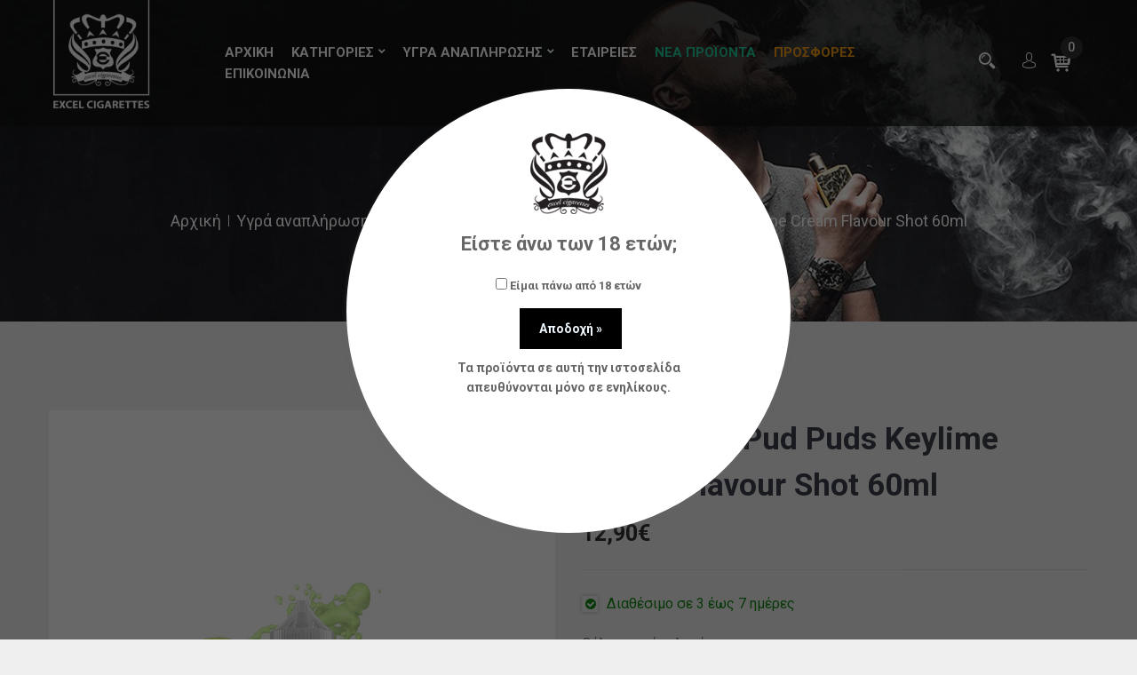

--- FILE ---
content_type: text/html; charset=UTF-8
request_url: https://www.ilektronikotsigaroexcel.gr/product/s-elf-juice-pud-puds-keylime-cream-flavour-shot-60ml/
body_size: 26850
content:
<!DOCTYPE html>
<html lang="el">
<!--<![endif]-->
<head>
	<meta charset="UTF-8">
	<meta name="viewport" content="width=device-width">
	<link rel="profile" href="//gmpg.org/xfn/11">
	<meta name='robots' content='index, follow, max-image-preview:large, max-snippet:-1, max-video-preview:-1' />

	<!-- This site is optimized with the Yoast SEO plugin v26.6 - https://yoast.com/wordpress/plugins/seo/ -->
	<title>S-Elf Juice Pud Puds Keylime Cream Flavour Shot 60ml - Ηλεκτρονικό τσιγάρο | Ηλεκτρονικά τσιγάρα | Κατάστημα Excel Vape Κορυδαλλός</title>
	<link rel="canonical" href="https://www.ilektronikotsigaroexcel.gr/product/s-elf-juice-pud-puds-keylime-cream-flavour-shot-60ml/" />
	<meta property="og:locale" content="el_GR" />
	<meta property="og:type" content="article" />
	<meta property="og:title" content="S-Elf Juice Pud Puds Keylime Cream Flavour Shot 60ml - Ηλεκτρονικό τσιγάρο | Ηλεκτρονικά τσιγάρα | Κατάστημα Excel Vape Κορυδαλλός" />
	<meta property="og:description" content="Θέλει κανείς γλυκό;  Μια σύγχρονη εκδοχή της διάσημης λεμονόταρτας. Μια μοναδική εμπειρία γεύσης από πλούσια βουτυρένια βάση μπισκότου που συνδυάζει τη γλυκιά απόλαυση με τη φρεσκάδα του λεμονιού. Ένα υγρό αναπλήρωσης που θα καλύψει την επιθυμία σας για γλυκό με κάθε εισπνοή!" />
	<meta property="og:url" content="https://www.ilektronikotsigaroexcel.gr/product/s-elf-juice-pud-puds-keylime-cream-flavour-shot-60ml/" />
	<meta property="og:site_name" content="Ηλεκτρονικό τσιγάρο | Ηλεκτρονικά τσιγάρα | Κατάστημα Excel Vape Κορυδαλλός" />
	<meta property="article:publisher" content="https://www.facebook.com/excelvapekoridallos/" />
	<meta property="article:modified_time" content="2025-11-26T11:55:42+00:00" />
	<meta property="og:image" content="https://www.ilektronikotsigaroexcel.gr/wp-content/uploads/2024/04/s-elf-juice-pud-puds-keylime-cream-flavour-shot-60ml-2.jpg" />
	<meta property="og:image:width" content="1100" />
	<meta property="og:image:height" content="1422" />
	<meta property="og:image:type" content="image/jpeg" />
	<meta name="twitter:card" content="summary_large_image" />
	<meta name="twitter:site" content="@excelcig" />
	<meta name="twitter:label1" content="Εκτιμώμενος χρόνος ανάγνωσης" />
	<meta name="twitter:data1" content="1 λεπτό" />
	<script type="application/ld+json" class="yoast-schema-graph">{"@context":"https://schema.org","@graph":[{"@type":"WebPage","@id":"https://www.ilektronikotsigaroexcel.gr/product/s-elf-juice-pud-puds-keylime-cream-flavour-shot-60ml/","url":"https://www.ilektronikotsigaroexcel.gr/product/s-elf-juice-pud-puds-keylime-cream-flavour-shot-60ml/","name":"S-Elf Juice Pud Puds Keylime Cream Flavour Shot 60ml - Ηλεκτρονικό τσιγάρο | Ηλεκτρονικά τσιγάρα | Κατάστημα Excel Vape Κορυδαλλός","isPartOf":{"@id":"https://www.ilektronikotsigaroexcel.gr/#website"},"primaryImageOfPage":{"@id":"https://www.ilektronikotsigaroexcel.gr/product/s-elf-juice-pud-puds-keylime-cream-flavour-shot-60ml/#primaryimage"},"image":{"@id":"https://www.ilektronikotsigaroexcel.gr/product/s-elf-juice-pud-puds-keylime-cream-flavour-shot-60ml/#primaryimage"},"thumbnailUrl":"https://www.ilektronikotsigaroexcel.gr/wp-content/uploads/2024/04/s-elf-juice-pud-puds-keylime-cream-flavour-shot-60ml-2.jpg","datePublished":"2024-04-19T05:46:06+00:00","dateModified":"2025-11-26T11:55:42+00:00","breadcrumb":{"@id":"https://www.ilektronikotsigaroexcel.gr/product/s-elf-juice-pud-puds-keylime-cream-flavour-shot-60ml/#breadcrumb"},"inLanguage":"el","potentialAction":[{"@type":"ReadAction","target":["https://www.ilektronikotsigaroexcel.gr/product/s-elf-juice-pud-puds-keylime-cream-flavour-shot-60ml/"]}]},{"@type":"ImageObject","inLanguage":"el","@id":"https://www.ilektronikotsigaroexcel.gr/product/s-elf-juice-pud-puds-keylime-cream-flavour-shot-60ml/#primaryimage","url":"https://www.ilektronikotsigaroexcel.gr/wp-content/uploads/2024/04/s-elf-juice-pud-puds-keylime-cream-flavour-shot-60ml-2.jpg","contentUrl":"https://www.ilektronikotsigaroexcel.gr/wp-content/uploads/2024/04/s-elf-juice-pud-puds-keylime-cream-flavour-shot-60ml-2.jpg","width":1100,"height":1422},{"@type":"BreadcrumbList","@id":"https://www.ilektronikotsigaroexcel.gr/product/s-elf-juice-pud-puds-keylime-cream-flavour-shot-60ml/#breadcrumb","itemListElement":[{"@type":"ListItem","position":1,"name":"Αρχική","item":"https://www.ilektronikotsigaroexcel.gr/"},{"@type":"ListItem","position":2,"name":"Shop","item":"https://www.ilektronikotsigaroexcel.gr/shop/"},{"@type":"ListItem","position":3,"name":"S-Elf Juice Pud Puds Keylime Cream Flavour Shot 60ml"}]},{"@type":"WebSite","@id":"https://www.ilektronikotsigaroexcel.gr/#website","url":"https://www.ilektronikotsigaroexcel.gr/","name":"Ηλεκτρονικό τσιγάρο | Ηλεκτρονικά τσιγάρα | Κατάστημα Excel Vape Κορυδαλλός","description":"","publisher":{"@id":"https://www.ilektronikotsigaroexcel.gr/#organization"},"potentialAction":[{"@type":"SearchAction","target":{"@type":"EntryPoint","urlTemplate":"https://www.ilektronikotsigaroexcel.gr/?s={search_term_string}"},"query-input":{"@type":"PropertyValueSpecification","valueRequired":true,"valueName":"search_term_string"}}],"inLanguage":"el"},{"@type":"Organization","@id":"https://www.ilektronikotsigaroexcel.gr/#organization","name":"Ηλεκτρονικό τσιγάρο | Ηλεκτρονικά τσιγάρα | Κατάστημα Excel Vape Κορυδαλλός","url":"https://www.ilektronikotsigaroexcel.gr/","logo":{"@type":"ImageObject","inLanguage":"el","@id":"https://www.ilektronikotsigaroexcel.gr/#/schema/logo/image/","url":"https://www.ilektronikotsigaroexcel.gr/wp-content/uploads/2023/03/logo-excel.png","contentUrl":"https://www.ilektronikotsigaroexcel.gr/wp-content/uploads/2023/03/logo-excel.png","width":87,"height":91,"caption":"Ηλεκτρονικό τσιγάρο | Ηλεκτρονικά τσιγάρα | Κατάστημα Excel Vape Κορυδαλλός"},"image":{"@id":"https://www.ilektronikotsigaroexcel.gr/#/schema/logo/image/"},"sameAs":["https://www.facebook.com/excelvapekoridallos/","https://x.com/excelcig","https://www.instagram.com/excelvape_koridallos/"]}]}</script>
	<!-- / Yoast SEO plugin. -->


<link rel='dns-prefetch' href='//www.googletagmanager.com' />
<link rel='dns-prefetch' href='//fonts.googleapis.com' />
<link rel="alternate" type="application/rss+xml" title="Ροή RSS &raquo; Ηλεκτρονικό τσιγάρο | Ηλεκτρονικά τσιγάρα | Κατάστημα Excel Vape Κορυδαλλός" href="https://www.ilektronikotsigaroexcel.gr/feed/" />
<link rel="alternate" type="application/rss+xml" title="Ροή Σχολίων &raquo; Ηλεκτρονικό τσιγάρο | Ηλεκτρονικά τσιγάρα | Κατάστημα Excel Vape Κορυδαλλός" href="https://www.ilektronikotsigaroexcel.gr/comments/feed/" />
<link rel="alternate" title="oEmbed (JSON)" type="application/json+oembed" href="https://www.ilektronikotsigaroexcel.gr/wp-json/oembed/1.0/embed?url=https%3A%2F%2Fwww.ilektronikotsigaroexcel.gr%2Fproduct%2Fs-elf-juice-pud-puds-keylime-cream-flavour-shot-60ml%2F" />
<link rel="alternate" title="oEmbed (XML)" type="text/xml+oembed" href="https://www.ilektronikotsigaroexcel.gr/wp-json/oembed/1.0/embed?url=https%3A%2F%2Fwww.ilektronikotsigaroexcel.gr%2Fproduct%2Fs-elf-juice-pud-puds-keylime-cream-flavour-shot-60ml%2F&#038;format=xml" />
		<!-- This site uses the Google Analytics by MonsterInsights plugin v9.11.0 - Using Analytics tracking - https://www.monsterinsights.com/ -->
							<script src="//www.googletagmanager.com/gtag/js?id=G-89HYS9QCXF"  data-cfasync="false" data-wpfc-render="false" type="text/javascript" async></script>
			<script data-cfasync="false" data-wpfc-render="false" type="text/javascript">
				var mi_version = '9.11.0';
				var mi_track_user = true;
				var mi_no_track_reason = '';
								var MonsterInsightsDefaultLocations = {"page_location":"https:\/\/www.ilektronikotsigaroexcel.gr\/product\/s-elf-juice-pud-puds-keylime-cream-flavour-shot-60ml\/"};
								if ( typeof MonsterInsightsPrivacyGuardFilter === 'function' ) {
					var MonsterInsightsLocations = (typeof MonsterInsightsExcludeQuery === 'object') ? MonsterInsightsPrivacyGuardFilter( MonsterInsightsExcludeQuery ) : MonsterInsightsPrivacyGuardFilter( MonsterInsightsDefaultLocations );
				} else {
					var MonsterInsightsLocations = (typeof MonsterInsightsExcludeQuery === 'object') ? MonsterInsightsExcludeQuery : MonsterInsightsDefaultLocations;
				}

								var disableStrs = [
										'ga-disable-G-89HYS9QCXF',
									];

				/* Function to detect opted out users */
				function __gtagTrackerIsOptedOut() {
					for (var index = 0; index < disableStrs.length; index++) {
						if (document.cookie.indexOf(disableStrs[index] + '=true') > -1) {
							return true;
						}
					}

					return false;
				}

				/* Disable tracking if the opt-out cookie exists. */
				if (__gtagTrackerIsOptedOut()) {
					for (var index = 0; index < disableStrs.length; index++) {
						window[disableStrs[index]] = true;
					}
				}

				/* Opt-out function */
				function __gtagTrackerOptout() {
					for (var index = 0; index < disableStrs.length; index++) {
						document.cookie = disableStrs[index] + '=true; expires=Thu, 31 Dec 2099 23:59:59 UTC; path=/';
						window[disableStrs[index]] = true;
					}
				}

				if ('undefined' === typeof gaOptout) {
					function gaOptout() {
						__gtagTrackerOptout();
					}
				}
								window.dataLayer = window.dataLayer || [];

				window.MonsterInsightsDualTracker = {
					helpers: {},
					trackers: {},
				};
				if (mi_track_user) {
					function __gtagDataLayer() {
						dataLayer.push(arguments);
					}

					function __gtagTracker(type, name, parameters) {
						if (!parameters) {
							parameters = {};
						}

						if (parameters.send_to) {
							__gtagDataLayer.apply(null, arguments);
							return;
						}

						if (type === 'event') {
														parameters.send_to = monsterinsights_frontend.v4_id;
							var hookName = name;
							if (typeof parameters['event_category'] !== 'undefined') {
								hookName = parameters['event_category'] + ':' + name;
							}

							if (typeof MonsterInsightsDualTracker.trackers[hookName] !== 'undefined') {
								MonsterInsightsDualTracker.trackers[hookName](parameters);
							} else {
								__gtagDataLayer('event', name, parameters);
							}
							
						} else {
							__gtagDataLayer.apply(null, arguments);
						}
					}

					__gtagTracker('js', new Date());
					__gtagTracker('set', {
						'developer_id.dZGIzZG': true,
											});
					if ( MonsterInsightsLocations.page_location ) {
						__gtagTracker('set', MonsterInsightsLocations);
					}
										__gtagTracker('config', 'G-89HYS9QCXF', {"forceSSL":"true","link_attribution":"true"} );
										window.gtag = __gtagTracker;										(function () {
						/* https://developers.google.com/analytics/devguides/collection/analyticsjs/ */
						/* ga and __gaTracker compatibility shim. */
						var noopfn = function () {
							return null;
						};
						var newtracker = function () {
							return new Tracker();
						};
						var Tracker = function () {
							return null;
						};
						var p = Tracker.prototype;
						p.get = noopfn;
						p.set = noopfn;
						p.send = function () {
							var args = Array.prototype.slice.call(arguments);
							args.unshift('send');
							__gaTracker.apply(null, args);
						};
						var __gaTracker = function () {
							var len = arguments.length;
							if (len === 0) {
								return;
							}
							var f = arguments[len - 1];
							if (typeof f !== 'object' || f === null || typeof f.hitCallback !== 'function') {
								if ('send' === arguments[0]) {
									var hitConverted, hitObject = false, action;
									if ('event' === arguments[1]) {
										if ('undefined' !== typeof arguments[3]) {
											hitObject = {
												'eventAction': arguments[3],
												'eventCategory': arguments[2],
												'eventLabel': arguments[4],
												'value': arguments[5] ? arguments[5] : 1,
											}
										}
									}
									if ('pageview' === arguments[1]) {
										if ('undefined' !== typeof arguments[2]) {
											hitObject = {
												'eventAction': 'page_view',
												'page_path': arguments[2],
											}
										}
									}
									if (typeof arguments[2] === 'object') {
										hitObject = arguments[2];
									}
									if (typeof arguments[5] === 'object') {
										Object.assign(hitObject, arguments[5]);
									}
									if ('undefined' !== typeof arguments[1].hitType) {
										hitObject = arguments[1];
										if ('pageview' === hitObject.hitType) {
											hitObject.eventAction = 'page_view';
										}
									}
									if (hitObject) {
										action = 'timing' === arguments[1].hitType ? 'timing_complete' : hitObject.eventAction;
										hitConverted = mapArgs(hitObject);
										__gtagTracker('event', action, hitConverted);
									}
								}
								return;
							}

							function mapArgs(args) {
								var arg, hit = {};
								var gaMap = {
									'eventCategory': 'event_category',
									'eventAction': 'event_action',
									'eventLabel': 'event_label',
									'eventValue': 'event_value',
									'nonInteraction': 'non_interaction',
									'timingCategory': 'event_category',
									'timingVar': 'name',
									'timingValue': 'value',
									'timingLabel': 'event_label',
									'page': 'page_path',
									'location': 'page_location',
									'title': 'page_title',
									'referrer' : 'page_referrer',
								};
								for (arg in args) {
																		if (!(!args.hasOwnProperty(arg) || !gaMap.hasOwnProperty(arg))) {
										hit[gaMap[arg]] = args[arg];
									} else {
										hit[arg] = args[arg];
									}
								}
								return hit;
							}

							try {
								f.hitCallback();
							} catch (ex) {
							}
						};
						__gaTracker.create = newtracker;
						__gaTracker.getByName = newtracker;
						__gaTracker.getAll = function () {
							return [];
						};
						__gaTracker.remove = noopfn;
						__gaTracker.loaded = true;
						window['__gaTracker'] = __gaTracker;
					})();
									} else {
										console.log("");
					(function () {
						function __gtagTracker() {
							return null;
						}

						window['__gtagTracker'] = __gtagTracker;
						window['gtag'] = __gtagTracker;
					})();
									}
			</script>
							<!-- / Google Analytics by MonsterInsights -->
		<style id='wp-img-auto-sizes-contain-inline-css' type='text/css'>
img:is([sizes=auto i],[sizes^="auto," i]){contain-intrinsic-size:3000px 1500px}
/*# sourceURL=wp-img-auto-sizes-contain-inline-css */
</style>
<style id='wp-emoji-styles-inline-css' type='text/css'>

	img.wp-smiley, img.emoji {
		display: inline !important;
		border: none !important;
		box-shadow: none !important;
		height: 1em !important;
		width: 1em !important;
		margin: 0 0.07em !important;
		vertical-align: -0.1em !important;
		background: none !important;
		padding: 0 !important;
	}
/*# sourceURL=wp-emoji-styles-inline-css */
</style>
<style id='woocommerce-inline-inline-css' type='text/css'>
.woocommerce form .form-row .required { visibility: visible; }
/*# sourceURL=woocommerce-inline-inline-css */
</style>
<link rel='stylesheet' id='av-styles-css' href='https://www.ilektronikotsigaroexcel.gr/wp-content/plugins/age-verify/includes/assets/styles.css?ver=6.9' type='text/css' media='all' />
<link rel='stylesheet' id='brands-styles-css' href='https://www.ilektronikotsigaroexcel.gr/wp-content/plugins/woocommerce/assets/css/brands.css?ver=10.4.3' type='text/css' media='all' />
<style id='vapas-inline-inline-css' type='text/css'>
.vc_custom_1677671521192{margin-top: 0px !important;margin-bottom: 0px !important;padding-top: 50px !important;padding-bottom: 0px !important;background-color: #272727 !important;}.vc_custom_1677577583655{margin-top: 0px !important;margin-bottom: -80px !important;padding-top: 0px !important;padding-bottom: 0px !important;background-color: #272727 !important;}.vc_custom_1677577648196{margin-top: 0px !important;margin-bottom: 0px !important;padding-top: 20px !important;padding-bottom: 0px !important;background-color: #272727 !important;}.vc_custom_1677671143214{margin-top: 0px !important;margin-bottom: 0px !important;padding-top: 0px !important;padding-bottom: 0px !important;}.vc_custom_1677671230089{margin-top: -20px !important;margin-bottom: 0px !important;padding-top: 0px !important;padding-bottom: 0px !important;}.vc_custom_1569398239688{padding-top: 0px !important;}.vc_custom_1567649443119{padding-top: 0px !important;}.vc_custom_1677576554892{margin-top: 0px !important;margin-bottom: 0px !important;padding-top: 0px !important;padding-bottom: 0px !important;}.vc_custom_1677576559330{margin-top: 0px !important;margin-bottom: 0px !important;padding-top: 0px !important;padding-bottom: 0px !important;}.vc_custom_1767347050421{margin-top: 0px !important;margin-bottom: 0px !important;padding-top: 0px !important;padding-bottom: 0px !important;}.vc_custom_1563423079333{margin-bottom: 35px !important;padding-top: 5px !important;}.vc_custom_1563423079333{margin-bottom: 35px !important;padding-top: 5px !important;}.vc_custom_1746514063970{margin-top: 30px !important;margin-bottom: 0px !important;padding-top: 0px !important;padding-bottom: 0px !important;}.vc_custom_1563423079333{margin-bottom: 35px !important;padding-top: 5px !important;}
/*# sourceURL=vapas-inline-inline-css */
</style>
<link rel='stylesheet' id='vapas-fonts-css' href='https://fonts.googleapis.com/css?family=Roboto%3A300%2C300i%2C400%2C400i%2C500%2C500i%2C700%2C700i%7CSaira%3A100%2C200%2C300%2C400%2C500%2C600%2C700%2C800%2C900%26display%3Dswap&#038;subset=latin%2Clatin-ext' type='text/css' media='all' />
<link rel='stylesheet' id='vapas-style-css' href='https://www.ilektronikotsigaroexcel.gr/wp-content/themes/vapas/style.css?ver=6.9' type='text/css' media='all' />
<link rel='stylesheet' id='bootstrap-css' href='https://www.ilektronikotsigaroexcel.gr/wp-content/themes/vapas/css/bootstrap.css?ver=6.9' type='text/css' media='all' />
<link rel='stylesheet' id='fancybox-css' href='https://www.ilektronikotsigaroexcel.gr/wp-content/themes/vapas/css/jquery.fancybox.css' type='text/css' media='all' />
<link rel='stylesheet' id='mmenu-all-css' href='https://www.ilektronikotsigaroexcel.gr/wp-content/themes/vapas/css/jquery.mmenu.all.css?ver=6.9' type='text/css' media='all' />
<link rel='stylesheet' id='slick-css' href='https://www.ilektronikotsigaroexcel.gr/wp-content/themes/vapas/css/slick/slick.css' type='text/css' media='all' />
<link rel='stylesheet' id='font-awesome-css' href='https://www.ilektronikotsigaroexcel.gr/wp-content/themes/vapas/css/font-awesome.css?ver=6.9' type='text/css' media='all' />
<link rel='stylesheet' id='materia-css' href='https://www.ilektronikotsigaroexcel.gr/wp-content/themes/vapas/css/materia.css?ver=6.9' type='text/css' media='all' />
<link rel='stylesheet' id='elegant-css' href='https://www.ilektronikotsigaroexcel.gr/wp-content/themes/vapas/css/elegant.css?ver=6.9' type='text/css' media='all' />
<link rel='stylesheet' id='icofont-css' href='https://www.ilektronikotsigaroexcel.gr/wp-content/themes/vapas/css/icofont.css?ver=6.9' type='text/css' media='all' />
<link rel='stylesheet' id='ionicons-css' href='https://www.ilektronikotsigaroexcel.gr/wp-content/themes/vapas/css/ionicons.css?ver=6.9' type='text/css' media='all' />
<link rel='stylesheet' id='wpbingo2-css' href='https://www.ilektronikotsigaroexcel.gr/wp-content/themes/vapas/css/wpbingo2.css?ver=6.9' type='text/css' media='all' />
<link rel='stylesheet' id='icomoon-css' href='https://www.ilektronikotsigaroexcel.gr/wp-content/themes/vapas/css/icomoon.css?ver=6.9' type='text/css' media='all' />
<link rel='stylesheet' id='flaticon-css' href='https://www.ilektronikotsigaroexcel.gr/wp-content/themes/vapas/css/flaticon.css?ver=6.9' type='text/css' media='all' />
<link rel='stylesheet' id='vapas-style-template-css' href='https://www.ilektronikotsigaroexcel.gr/wp-content/themes/vapas/css/template.css?ver=6.9' type='text/css' media='all' />
<link rel='stylesheet' id='bwp_woocommerce_filter_products-css' href='https://www.ilektronikotsigaroexcel.gr/wp-content/plugins/wpbingo/assets/css/bwp_ajax_filter.css?ver=6.9' type='text/css' media='all' />
<script type="text/template" id="tmpl-variation-template">
	<div class="woocommerce-variation-description">{{{ data.variation.variation_description }}}</div>
	<div class="woocommerce-variation-price">{{{ data.variation.price_html }}}</div>
	<div class="woocommerce-variation-availability">{{{ data.variation.availability_html }}}</div>
</script>
<script type="text/template" id="tmpl-unavailable-variation-template">
	<p role="alert">Λυπούμαστε, αυτό το προϊόν δεν είναι διαθέσιμο. Παρακαλούμε, επιλέξτε έναν διαφορετικό συνδυασμό.</p>
</script>
<script type="text/javascript" src="https://www.ilektronikotsigaroexcel.gr/wp-content/plugins/google-analytics-for-wordpress/assets/js/frontend-gtag.min.js?ver=9.11.0" id="monsterinsights-frontend-script-js" async="async" data-wp-strategy="async"></script>
<script data-cfasync="false" data-wpfc-render="false" type="text/javascript" id='monsterinsights-frontend-script-js-extra'>/* <![CDATA[ */
var monsterinsights_frontend = {"js_events_tracking":"true","download_extensions":"doc,pdf,ppt,zip,xls,docx,pptx,xlsx","inbound_paths":"[{\"path\":\"\\\/go\\\/\",\"label\":\"affiliate\"},{\"path\":\"\\\/recommend\\\/\",\"label\":\"affiliate\"}]","home_url":"https:\/\/www.ilektronikotsigaroexcel.gr","hash_tracking":"false","v4_id":"G-89HYS9QCXF"};/* ]]> */
</script>
<script type="text/javascript" src="https://www.ilektronikotsigaroexcel.gr/wp-includes/js/jquery/jquery.min.js?ver=3.7.1" id="jquery-core-js"></script>
<script type="text/javascript" src="https://www.ilektronikotsigaroexcel.gr/wp-includes/js/jquery/jquery-migrate.min.js?ver=3.4.1" id="jquery-migrate-js"></script>
<script type="text/javascript" src="https://www.ilektronikotsigaroexcel.gr/wp-content/plugins/woocommerce/assets/js/jquery-blockui/jquery.blockUI.min.js?ver=2.7.0-wc.10.4.3" id="wc-jquery-blockui-js" data-wp-strategy="defer"></script>
<script type="text/javascript" id="wc-add-to-cart-js-extra">
/* <![CDATA[ */
var wc_add_to_cart_params = {"ajax_url":"/wp-admin/admin-ajax.php","wc_ajax_url":"/?wc-ajax=%%endpoint%%","i18n_view_cart":"\u039a\u03b1\u03bb\u03ac\u03b8\u03b9","cart_url":"https://www.ilektronikotsigaroexcel.gr/cart/","is_cart":"","cart_redirect_after_add":"no"};
//# sourceURL=wc-add-to-cart-js-extra
/* ]]> */
</script>
<script type="text/javascript" src="https://www.ilektronikotsigaroexcel.gr/wp-content/plugins/woocommerce/assets/js/frontend/add-to-cart.min.js?ver=10.4.3" id="wc-add-to-cart-js" data-wp-strategy="defer"></script>
<script type="text/javascript" id="wc-single-product-js-extra">
/* <![CDATA[ */
var wc_single_product_params = {"i18n_required_rating_text":"\u03a0\u03b1\u03c1\u03b1\u03ba\u03b1\u03bb\u03bf\u03cd\u03bc\u03b5, \u03b5\u03c0\u03b9\u03bb\u03ad\u03be\u03c4\u03b5 \u03bc\u03af\u03b1 \u03b2\u03b1\u03b8\u03bc\u03bf\u03bb\u03bf\u03b3\u03af\u03b1","i18n_rating_options":["1 \u03b1\u03c0\u03cc 5 \u03b1\u03c3\u03c4\u03ad\u03c1\u03b9\u03b1","2 \u03b1\u03c0\u03cc 5 \u03b1\u03c3\u03c4\u03ad\u03c1\u03b9\u03b1","3 \u03b1\u03c0\u03cc 5 \u03b1\u03c3\u03c4\u03ad\u03c1\u03b9\u03b1","4 \u03b1\u03c0\u03cc 5 \u03b1\u03c3\u03c4\u03ad\u03c1\u03b9\u03b1","5 \u03b1\u03c0\u03cc 5 \u03b1\u03c3\u03c4\u03ad\u03c1\u03b9\u03b1"],"i18n_product_gallery_trigger_text":"View full-screen image gallery","review_rating_required":"yes","flexslider":{"rtl":false,"animation":"slide","smoothHeight":true,"directionNav":false,"controlNav":"thumbnails","slideshow":false,"animationSpeed":500,"animationLoop":false,"allowOneSlide":false},"zoom_enabled":"","zoom_options":[],"photoswipe_enabled":"","photoswipe_options":{"shareEl":false,"closeOnScroll":false,"history":false,"hideAnimationDuration":0,"showAnimationDuration":0},"flexslider_enabled":""};
//# sourceURL=wc-single-product-js-extra
/* ]]> */
</script>
<script type="text/javascript" src="https://www.ilektronikotsigaroexcel.gr/wp-content/plugins/woocommerce/assets/js/frontend/single-product.min.js?ver=10.4.3" id="wc-single-product-js" defer="defer" data-wp-strategy="defer"></script>
<script type="text/javascript" src="https://www.ilektronikotsigaroexcel.gr/wp-content/plugins/woocommerce/assets/js/js-cookie/js.cookie.min.js?ver=2.1.4-wc.10.4.3" id="wc-js-cookie-js" data-wp-strategy="defer"></script>
<script type="text/javascript" src="https://www.ilektronikotsigaroexcel.gr/wp-content/plugins/js_composer/assets/js/vendors/woocommerce-add-to-cart.js?ver=8.6.1" id="vc_woocommerce-add-to-cart-js-js"></script>
<script type="text/javascript" src="https://www.ilektronikotsigaroexcel.gr/wp-includes/js/underscore.min.js?ver=1.13.7" id="underscore-js"></script>
<script type="text/javascript" id="wp-util-js-extra">
/* <![CDATA[ */
var _wpUtilSettings = {"ajax":{"url":"/wp-admin/admin-ajax.php"}};
//# sourceURL=wp-util-js-extra
/* ]]> */
</script>
<script type="text/javascript" src="https://www.ilektronikotsigaroexcel.gr/wp-includes/js/wp-util.min.js?ver=6.9" id="wp-util-js"></script>
<script type="text/javascript" id="wc-add-to-cart-variation-js-extra">
/* <![CDATA[ */
var wc_add_to_cart_variation_params = {"wc_ajax_url":"/?wc-ajax=%%endpoint%%","i18n_no_matching_variations_text":"\u039b\u03c5\u03c0\u03bf\u03cd\u03bc\u03b1\u03c3\u03c4\u03b5, \u03ba\u03b1\u03bd\u03ad\u03bd\u03b1 \u03c0\u03c1\u03bf\u03ca\u03cc\u03bd \u03b4\u03b5\u03bd \u03c4\u03b1\u03af\u03c1\u03b9\u03b1\u03be\u03b5 \u03bc\u03b5 \u03c4\u03b7\u03bd \u03b5\u03c0\u03b9\u03bb\u03bf\u03b3\u03ae \u03c3\u03b1\u03c2. \u03a0\u03b1\u03c1\u03b1\u03ba\u03b1\u03bb\u03bf\u03cd\u03bc\u03b5, \u03b5\u03c0\u03b9\u03bb\u03ad\u03be\u03c4\u03b5 \u03ad\u03bd\u03b1\u03bd \u03b4\u03b9\u03b1\u03c6\u03bf\u03c1\u03b5\u03c4\u03b9\u03ba\u03cc \u03c3\u03c5\u03bd\u03b4\u03c5\u03b1\u03c3\u03bc\u03cc.","i18n_make_a_selection_text":"\u03a0\u03b1\u03c1\u03b1\u03ba\u03b1\u03bb\u03bf\u03cd\u03bc\u03b5, \u03b5\u03c0\u03b9\u03bb\u03ad\u03be\u03c4\u03b5 \u03ba\u03ac\u03c0\u03bf\u03b9\u03b5\u03c2 \u03b5\u03c0\u03b9\u03bb\u03bf\u03b3\u03ad\u03c2 \u03c0\u03c1\u03bf\u03ca\u03cc\u03bd\u03c4\u03bf\u03c2 \u03c0\u03c1\u03b9\u03bd \u03c0\u03c1\u03bf\u03c3\u03b8\u03ad\u03c3\u03b5\u03c4\u03b5 \u03b1\u03c5\u03c4\u03cc \u03c4\u03bf \u03c0\u03c1\u03bf\u03ca\u03cc\u03bd \u03c3\u03c4\u03bf \u03ba\u03b1\u03bb\u03ac\u03b8\u03b9 \u03c3\u03b1\u03c2.","i18n_unavailable_text":"\u039b\u03c5\u03c0\u03bf\u03cd\u03bc\u03b1\u03c3\u03c4\u03b5, \u03b1\u03c5\u03c4\u03cc \u03c4\u03bf \u03c0\u03c1\u03bf\u03ca\u03cc\u03bd \u03b4\u03b5\u03bd \u03b5\u03af\u03bd\u03b1\u03b9 \u03b4\u03b9\u03b1\u03b8\u03ad\u03c3\u03b9\u03bc\u03bf. \u03a0\u03b1\u03c1\u03b1\u03ba\u03b1\u03bb\u03bf\u03cd\u03bc\u03b5, \u03b5\u03c0\u03b9\u03bb\u03ad\u03be\u03c4\u03b5 \u03ad\u03bd\u03b1\u03bd \u03b4\u03b9\u03b1\u03c6\u03bf\u03c1\u03b5\u03c4\u03b9\u03ba\u03cc \u03c3\u03c5\u03bd\u03b4\u03c5\u03b1\u03c3\u03bc\u03cc.","i18n_reset_alert_text":"Your selection has been reset. Please select some product options before adding this product to your cart."};
//# sourceURL=wc-add-to-cart-variation-js-extra
/* ]]> */
</script>
<script type="text/javascript" src="https://www.ilektronikotsigaroexcel.gr/wp-content/plugins/woocommerce/assets/js/frontend/add-to-cart-variation.min.js?ver=10.4.3" id="wc-add-to-cart-variation-js" defer="defer" data-wp-strategy="defer"></script>

<!-- Google tag (gtag.js) snippet added by Site Kit -->
<!-- Google Analytics snippet added by Site Kit -->
<script type="text/javascript" src="https://www.googletagmanager.com/gtag/js?id=GT-MBLWXHV" id="google_gtagjs-js" async></script>
<script type="text/javascript" id="google_gtagjs-js-after">
/* <![CDATA[ */
window.dataLayer = window.dataLayer || [];function gtag(){dataLayer.push(arguments);}
gtag("set","linker",{"domains":["www.ilektronikotsigaroexcel.gr"]});
gtag("js", new Date());
gtag("set", "developer_id.dZTNiMT", true);
gtag("config", "GT-MBLWXHV");
 window._googlesitekit = window._googlesitekit || {}; window._googlesitekit.throttledEvents = []; window._googlesitekit.gtagEvent = (name, data) => { var key = JSON.stringify( { name, data } ); if ( !! window._googlesitekit.throttledEvents[ key ] ) { return; } window._googlesitekit.throttledEvents[ key ] = true; setTimeout( () => { delete window._googlesitekit.throttledEvents[ key ]; }, 5 ); gtag( "event", name, { ...data, event_source: "site-kit" } ); }; 
//# sourceURL=google_gtagjs-js-after
/* ]]> */
</script>
<script></script><link rel="https://api.w.org/" href="https://www.ilektronikotsigaroexcel.gr/wp-json/" /><link rel="alternate" title="JSON" type="application/json" href="https://www.ilektronikotsigaroexcel.gr/wp-json/wp/v2/product/29034" /><link rel="EditURI" type="application/rsd+xml" title="RSD" href="https://www.ilektronikotsigaroexcel.gr/xmlrpc.php?rsd" />
<meta name="generator" content="WordPress 6.9" />
<meta name="generator" content="WooCommerce 10.4.3" />
<link rel='shortlink' href='https://www.ilektronikotsigaroexcel.gr/?p=29034' />
<meta name="generator" content="Redux 4.5.9" /><meta name="generator" content="Site Kit by Google 1.168.0" />
		<style type="text/css">

			#av-overlay-wrap {
				background: #0c0c0c;
			}

			#av-overlay {
				background: #fff;
			}

		</style>

			<noscript><style>.woocommerce-product-gallery{ opacity: 1 !important; }</style></noscript>
	<style type="text/css">.recentcomments a{display:inline !important;padding:0 !important;margin:0 !important;}</style><meta name="generator" content="Powered by WPBakery Page Builder - drag and drop page builder for WordPress."/>
<meta name="generator" content="Powered by Slider Revolution 6.7.23 - responsive, Mobile-Friendly Slider Plugin for WordPress with comfortable drag and drop interface." />
<link rel="icon" href="https://www.ilektronikotsigaroexcel.gr/wp-content/uploads/2023/02/cropped-cropped-logo-excel-100x100.png" sizes="32x32" />
<link rel="icon" href="https://www.ilektronikotsigaroexcel.gr/wp-content/uploads/2023/02/cropped-cropped-logo-excel-300x300.png" sizes="192x192" />
<link rel="apple-touch-icon" href="https://www.ilektronikotsigaroexcel.gr/wp-content/uploads/2023/02/cropped-cropped-logo-excel-300x300.png" />
<meta name="msapplication-TileImage" content="https://www.ilektronikotsigaroexcel.gr/wp-content/uploads/2023/02/cropped-cropped-logo-excel-300x300.png" />
<script>function setREVStartSize(e){
			//window.requestAnimationFrame(function() {
				window.RSIW = window.RSIW===undefined ? window.innerWidth : window.RSIW;
				window.RSIH = window.RSIH===undefined ? window.innerHeight : window.RSIH;
				try {
					var pw = document.getElementById(e.c).parentNode.offsetWidth,
						newh;
					pw = pw===0 || isNaN(pw) || (e.l=="fullwidth" || e.layout=="fullwidth") ? window.RSIW : pw;
					e.tabw = e.tabw===undefined ? 0 : parseInt(e.tabw);
					e.thumbw = e.thumbw===undefined ? 0 : parseInt(e.thumbw);
					e.tabh = e.tabh===undefined ? 0 : parseInt(e.tabh);
					e.thumbh = e.thumbh===undefined ? 0 : parseInt(e.thumbh);
					e.tabhide = e.tabhide===undefined ? 0 : parseInt(e.tabhide);
					e.thumbhide = e.thumbhide===undefined ? 0 : parseInt(e.thumbhide);
					e.mh = e.mh===undefined || e.mh=="" || e.mh==="auto" ? 0 : parseInt(e.mh,0);
					if(e.layout==="fullscreen" || e.l==="fullscreen")
						newh = Math.max(e.mh,window.RSIH);
					else{
						e.gw = Array.isArray(e.gw) ? e.gw : [e.gw];
						for (var i in e.rl) if (e.gw[i]===undefined || e.gw[i]===0) e.gw[i] = e.gw[i-1];
						e.gh = e.el===undefined || e.el==="" || (Array.isArray(e.el) && e.el.length==0)? e.gh : e.el;
						e.gh = Array.isArray(e.gh) ? e.gh : [e.gh];
						for (var i in e.rl) if (e.gh[i]===undefined || e.gh[i]===0) e.gh[i] = e.gh[i-1];
											
						var nl = new Array(e.rl.length),
							ix = 0,
							sl;
						e.tabw = e.tabhide>=pw ? 0 : e.tabw;
						e.thumbw = e.thumbhide>=pw ? 0 : e.thumbw;
						e.tabh = e.tabhide>=pw ? 0 : e.tabh;
						e.thumbh = e.thumbhide>=pw ? 0 : e.thumbh;
						for (var i in e.rl) nl[i] = e.rl[i]<window.RSIW ? 0 : e.rl[i];
						sl = nl[0];
						for (var i in nl) if (sl>nl[i] && nl[i]>0) { sl = nl[i]; ix=i;}
						var m = pw>(e.gw[ix]+e.tabw+e.thumbw) ? 1 : (pw-(e.tabw+e.thumbw)) / (e.gw[ix]);
						newh =  (e.gh[ix] * m) + (e.tabh + e.thumbh);
					}
					var el = document.getElementById(e.c);
					if (el!==null && el) el.style.height = newh+"px";
					el = document.getElementById(e.c+"_wrapper");
					if (el!==null && el) {
						el.style.height = newh+"px";
						el.style.display = "block";
					}
				} catch(e){
					console.log("Failure at Presize of Slider:" + e)
				}
			//});
		  };</script>
		<style type="text/css" id="wp-custom-css">
			.h1, .h2, .h3, .h4, .h5, .h6, h1, h2, h3, h4, h5, h6{font-family: Roboto, sans-serif;}

.footer-copyright .list-link li a{font-family: Roboto, sans-serif;}


.button-banner-1 .button a {
  padding: 10px 30px;
	display: inline-block;}
	
.bwp-filter-homepage.tab-category-slider .button .button-banner a, .bwp-filter-homepage.tab-product-slider .button .button-banner a{
  padding: 10px 30px;
	display: inline-block;}

.wpbingo-newsletter.wpbingo-newsletter-2 .title {
  font-size: 24px;
  font-weight: 700;
  color: #fff;
  font-family: "Roboto"!important;
  text-align: left;
  text-transform: none;
}
.bwp-navigation div.sub-mega-menu>li.level-0>a, .bwp-navigation ul>li.level-0>a {
    font-family: "Roboto"!important;
}
.bwp-header.header-v3 .topbar-right .info2 .phone-number {
    font-family: "Roboto"!important;
	    font-size: 18px!important;
}
.bwp-header.header-v3 .topbar-right .info .fax-number {
    font-family: "Roboto"!important;
	    font-size: 16px!important;
}
.vc_tta-color-grey.vc_tta-style-classic .vc_tta-tab.vc_active>a {
    border-color: #f0f0f000!important;
    background-color: #f8f8f800!important;
    color: #c29168!important;
}
.vc_tta-color-grey.vc_tta-style-classic .vc_tta-tab>a {
    border-color: #e3e3e300!important;
    background-color: #ebebeb00!important;
    color: #909090!important;
}
.vc_tta.vc_general .vc_tta-tab>a:focus, .vc_tta.vc_general .vc_tta-tab>a:hover {
    color: #c29168!important;
}
.vc_tta.vc_general .vc_tta-tab>a {
    padding: 20px 0px!important;
    padding-right: 30px!important;
}
.vc_tta-tabs .button-banner-1 {
    text-align: center!important;
}
.bwp-counterup .title-counterup {
    text-transform: none!important;
}
.footer-copyright .text-copyright {
    padding-top: 0px!important;
	font-size: 14px!important;
}
.footer-copyright .text-copyright a{
	font-size: 14px!important;
}
.text-copyright-right a {
    font-size: 14px!important;
    color: white!important;
}
.bwp-sidebar>.widget .title_brand h2, .bwp-sidebar>.widget .widget-title, .bwp-sidebar>.widget .widgettitle {
    color: #313440;
    font-size: 20px!important;
    text-transform: none!important;
    font-family: Roboto!important;
    letter-spacing: 0px!important;
}
.product-stock.out-stock span.stock-icon i.fa.fa-check-circle {
    color: #ff0000!important;
}
.product-stock.out-stock span {
    color: #ff0000!important;
}
.dropdown-menu {
    min-width: 430px;
}
.yith-wcwl-add-to-wishlist.add-to-wishlist-12855.wishlist-fragment.on-first-load {
    margin-bottom: 20px;
}
.quickview-container .bwp-single-info .product_meta .posted_in, .quickview-container .bwp-single-info .product_meta .sku_wrapper, .quickview-container .bwp-single-info .product_meta .tagged_as, .single-product .bwp-single-info .product_meta .posted_in, .single-product .bwp-single-info .product_meta .sku_wrapper, .single-product .bwp-single-info .product_meta .tagged_as {
    text-transform: none!important;
    font-family: 'Roboto'!important;
}
.quickview-container .entry-summary .price, .single-product .entry-summary .price {
    font-family: 'Roboto'!important;
}
.product-stock.in-stock i.fa.fa-check-circle {
    color: green!important;
}
.product-stock.in-stock span {
    color: green!important;
}
.table.shop_table>tbody>tr>th, .table.shop_table>tfoot>tr>th, .table.shop_table>thead>tr>th, table.shop_table>tbody>tr>th, table.shop_table>tfoot>tr>th, table.shop_table>thead>tr>th {
    font-family: 'Roboto'!important;
}
.cart_totals .wc-proceed-to-checkout>a.wc-forward {
    text-transform: none;
    font-size: 14px!important;
    letter-spacing: 0px!important;
    font-family: 'Roboto'!important;
}
.woocommerce #respond input#submit, .woocommerce button.button, .woocommerce input.button {
    text-transform: none!important;
}
.checkout h3 {
    text-transform: none!important;
}
.bwp-brand .item-title {
  font-size: 13px;
  font-weight: 500;
    font-family: 'Roboto'!important;
}
.bwp-header .block-top-link>.widget .widget-custom-menu>div {
    min-width: 200px!important;
}
#cart .cart-popup a.product-name {
    font-family: 'Roboto'!important;
}
.text-banner2 .banner-top a {
    text-transform: none!important;
}


				/* BRANDS*/
.slick-arrow.fa.fa-chevron-right {
	margin-right: -40px;}

.slick-arrow.fa.fa-chevron-left {
	margin-left: -40px;}

.slick-arrow::before {
  
  font-family: ElegantIcons;
  font-size: 38px;
  
  border: 2px solid black;
	background: black;
	color: white;}

.item-content {
  padding-bottom: 20px;
}
.dgwt-wcas-style-pirx .dgwt-wcas-sf-wrapp input[type=search].dgwt-wcas-search-input {
    background-color: #fff!important;
}
.bwp-brand .item-title {
  font-size: 13px;
  font-weight: 500;
  font-family: 'Roboto' !important;
  margin-top: -20px;
}
.btn, .clear-all {
    padding: 0 15px!important;
    font-size: 13px!important;
    text-transform: none!important;
}
.erf-container .erf-form .radio, .erf-container .erf-form .checkbox, .erf-container .erf-form .radio-inline, .erf-container .erf-form .checkbox-inline {
    padding-left: 40px!important;
}
.bwp-sidebar>.widget {
	    margin-bottom: 20px!important;
    padding: 20px!important;
    padding-top: 10px!important;
}
.dgwt-wcas-style-pirx .dgwt-wcas-sf-wrapp {
    background: #fff0!important;
}
.products-list.grid .product-wapper .products-content .price {
    font-family: 'Roboto'!important;
}
.product_meta {
    margin-top: 20px!important;
}
.checkout .create-account .woocommerce-form__label span {
  margin-left: 30px!important;
}

.menu-item-text {
  text-transform: none;
}
#av-overlay-wrap {
    background: rgba(12, 12, 12, 0.62)!important;
}
#av-overlay {
    width: 90%!important;
    max-width: 500px!important;
    height: 500px!important;
    padding: 5em!important;
    border-radius: 100%!important;
    font-size: 13px!important;
    position: relative!important;
    top: auto!important;
    left: auto!important;
    padding-top: 50px!important;
}
#av-overlay h1 {
    margin-bottom: 20px;
    font-size: 22px;
    text-align: center;
    margin-top: 0px;
}
div#av-overlay img {
    margin-left: 35%;
    margin-right: 35%;
    margin-bottom: 20px;
}
#av-overlay p {
    margin-bottom: 10px;
    text-align: center;
}
input#av_verify {
    font-size: 14px;
    font-weight: bold;
    background: black;
    color: aliceblue;
    padding-left: 20px;
    padding-right: 20px;
    padding-top: 10px;
    padding-bottom: 10px;
    border-color: black;
    margin-left: 35%;
}
p.text-down-pop {
    margin-top: 10px;
    font-size: 14px;
    padding-left: 10%;
    padding-right: 10%;
    font-weight: bold;
}
.newsletter p {
    margin-bottom: 0px!important;
}
#mailpoet_form_1 form.mailpoet_form {
    padding: 0px!important;
    margin-top: 20px!important;
}
#mailpoet_form_1 .mailpoet_paragraph {
    margin-bottom: 0px!important;
    width: 60%;
    float: left!important;
}
.mailpoet_paragraph.last {
    margin-bottom: 0px!important;
    width: 30%!important;
    float: left!important;
}
#mailpoet_form_1 .mailpoet_text, #mailpoet_form_1 .mailpoet_textarea {
    width: 95%!important;
}
#mailpoet_form_1 .mailpoet_submit {
    background: #c29168!important;
    width: 100%!important;
    color: white!important;
    font-weight: bold!important;
	    height: 40px!important;
}
#mailpoet_form_1 .mailpoet_text, #mailpoet_form_1 .mailpoet_textarea {
    width: 95%!important;
    background: white!important;
    height: 40px!important;
}
@media only screen and (max-width: 768px) {
	#av-overlay {
    width: 90%!important;
    max-width: 500px!important;
    height: 350px!important;
    padding: 5px!important;
    border-radius: 100%!important;
    font-size: 13px!important;
    position: relative!important;
    top: auto!important;
    left: auto!important;
    padding-top: 10px!important;
}
	.bwp-header.header-v3 .wpbingoLogo {
    margin-bottom: 0px!important;
}
.bwp-header.header-v3 .topbar-right {
    display: none!important;
}
	.banner-top {
    margin-top: 30px;
}
	.banner-top a {
    padding-bottom: 0px!important;
    margin-bottom: 40px!important;
}
	.banner-image-left { 
      margin-top: 20px!important;
}
	.banner-top a {
    font-size: 12px;
}
	.text-banner2 .banner-top .subtitle {
    max-width: 242px;
    color: #fff;
    font-size: 14px;
}
	.text-banner2 .banner-top h2 {
    font-size: 20px;
    font-family: 'Roboto';
}
	li.col-lg-3.col-md-3.col-sm-4 {
    width: 50%;
    float: left;
}
	.vc_row.wpb_row.vc_row-fluid.content-policy .wpb_column.vc_column_container.vc_col-sm-3 {
    width: 25%;
    float: left;
}
	.vc_row.wpb_row.vc_row-fluid.content-policy .vc_column-inner {
    padding: 0px!important;
}
	ul.social-link {
    margin-top: 30px;
    padding-bottom: 20px;
}
	.vc_row.wpb_row.vc_row-fluid.newsletter .vc_column-inner {
    padding: 0px!important;
}
	.bwp-header.header-v3 .header-right .header-right-bottom .wpbingo-menu-mobile .navbar-header .navbar-toggle {
    z-index: 999999999;
}
	.bwp-main .page-title {
    padding-top: 20px!important;
    padding-bottom: 30px!important;
    margin-bottom: 0px!important;
}
	.bwp-main .page-title h1 {
    font-size: 28px!important;
}
	.main-archive-product .sidebar-product, .main-single-product .sidebar-product {
    margin-top: 20px!important;
}
	.related {
    display: none!important;
}
.yith-wcwl-add-to-wishlist {
    display: none!important;
}
	.table.shop_table.cart>tbody td, table.shop_table.cart>tbody td {
    padding: 5px!important;
}
	td.actions {
    padding-left: 5px!important;
    padding-right: 5px!important;
}
	.form-row.form-row-first {
    width: 100%!important;
    float: left!important;
}
	.form-row.form-row-last {
    width: 100%!important;
    float: left!important;
}
	.cart_totals table.shop_table>tbody>tr>td a.shipping-calculator-button {
    text-transform: none!important;
    font-family: 'Roboto'!important;
}
	.bwp-canvas-navigation .mm-menu ul>li.level-0 span.title, .bwp-canvas-navigation .mm-menu ul>li.level-0>a:not(.mm-next), .bwp-canvas-navigation .mm-menu ul>li>a:not(.mm-next), .bwp-canvas-navigation .mm-menu ul>li span.title {
    text-transform: none!important;
}
.berocket_lgv_widget {
    width: 100% !important;
    float: left;
    position: relative !important;
    margin-top: 0px !important;
}
	.woocommerce-ordering.pwb-dropdown.dropdown {
    width: 100% !important;
    float: left;
}
	.vapas-woocommerce-sort-count {
    width: 100% !important;
    float: left;
}
	.bwp-top-bar.top.clearfix {
    padding-left: 50px;
    padding-right: 50px;
}
}
.tm-extra-product-options ul.tmcp-ul-wrap.tm-variation-ul-radiostart li.tmcp-field-wrap, .tm-extra-product-options ul.tmcp-ul-wrap.tm-variation-ul-radioend li.tmcp-field-wrap, .tm-extra-product-options ul.tmcp-ul-wrap.tm-variation-ul-radio li.tmcp-field-wrap, .tm-extra-product-options ul.tmcp-ul-wrap.tm-variation-ul-color li.tmcp-field-wrap, .tm-extra-product-options ul.tmcp-ul-wrap.tm-variation-ul-image li.tmcp-field-wrap, .tm-extra-product-options ul.tmcp-ul-wrap.tm-variation-ul-text li.tmcp-field-wrap, .tm-extra-product-options ul.tmcp-ul-wrap.tm-element-ul-checkbox li.tmcp-field-wrap, .tm-extra-product-options ul.tmcp-ul-wrap.tm-element-ul-radio li.tmcp-field-wrap {
    padding: calc(0.5 * var(--tcgap));
    -ms-flex: 0 0 100%;
    flex: 0 0 25%;
    margin: 0;
    width: 25%!important;
    float: left;
}
.wpb_text_column.wpb_content_element.uppernew a {
    text-transform: uppercase!important;
}
.tm-extra-product-options .tc-epo-label.tm-has-undo-button {
    font-size: 16px!important;
    color: red!important;
    margin-top: 40px!important;
    margin-bottom: 20px!important;
}
.tm-epo-reset-variation, .tm-extra-product-options .tm-epo-reset-radio {
    border: 2px solid #f00!important;
    color: #f00!important;
}
.bwp-navigation ul > li.level-0.current_page_item > a, .bwp-navigation div.sub-mega-menu > li.level-0.current_page_item > a, .bwp-navigation ul > li.level-0:hover > a, .bwp-navigation div.sub-mega-menu > li.level-0:hover > a, .bwp-navigation ul > li.level-0.current-menu-item > a, .bwp-navigation div.sub-mega-menu > li.level-0.current-menu-item > a, .bwp-navigation ul > li.level-0.current-menu-ancestor > a, .bwp-navigation div.sub-mega-menu > li.level-0.current-menu-ancestor > a {
  color: #c29168!important;
}
.bwp-sidebar > .widget ul:not(.social-link) li:not(.recentcomments).current-cat > a, .bwp-sidebar > .widget ul:not(.social-link) li:not(.recentcomments).current-cat > span {
  color: #c29168!important;
}
.bwp-sidebar > .widget ul:not(.social-link) li:not(.recentcomments) a:not(.rsswidget) {
  color: #000!important;
}
.bwp-header.header-v3 .topbar-right .info .fax-number {
  color: #c29168!important;
}
.bwp-header.header-v3 .topbar-right .info2 .phone-number {
  color: #c29168 !important;
}
.bwp-header.header-v3 .search-box .result-search-products {
  background: #fff!important;
}
a:hover {
  color: #c29168!important
}
.bwp-header.header-v3 .header-right {
    margin-top: 20px;
}
.bwp-navigation ul > li.level-0.mega-menu .sub-menu, .bwp-navigation div.sub-mega-menu > li.level-0.mega-menu .sub-menu {
    padding: 15px 15px 20px 15px;
    min-width: auto;
}
.bwp-header.header-v3 .header-right .header-right-bottom .wpbingo-menu-mobile {
    padding-top: 15px;
}
div#main-content {
    background: #efefef;
}
.bwp-main {
    background: #efefef;
}
#page {
    background: #efefef;
}
.vc_tta-color-grey.vc_tta-style-classic .vc_tta-tab>a {
    color: #000000 !important;
    font-weight: bold;
}
.bwp-top-bar .woocommerce-ordering, .bwp-top-bar .vapas-woocommerce-sort-count {
    background: #ffffff00!important;
}
.bwp-top-bar .display li a:hover, .bwp-top-bar .display li a.active {
    background: #ffffff00;
    border-color: #222;
}
.bwp-top-bar.top {
    background: white;
    padding: 10px;
	margin-bottom: 20px;
}
body {
    background: #efefef;
}
.select2-container--default .select2-selection--single {
    background-color: #ffffff00;
}
ul.display.hidden-sm.hidden-xs.pull-left {
    display: none !important;
}
.berocket_lgv_widget {
    float: left;
    position: relative;
    margin-top: -30px;
}
.br_lgv_product_count_block {
    margin-right: 20px;
}
.br_lgv_product_count_block a {
    color: #000000;
    width: initial;
    margin-left: 5px;
    margin-right: 5px;
}
.vapas-woocommerce-sort-count {
    float: left !important;
}
button#searchsubmit span {
    display: none;
}
.search-overlay .search-from .select_category > span:first-child {
    text-transform: none;
}
.bwp-header.sticky {
    background: #000000;
}
.bwp-header.sticky img {
    max-height: 92px;
}
.bwp-header .search-box .search-toggle:hover {
    color: #d2d2d2;
}
.bwp-header .block-top-link > .widget .widget-custom-menu .widget-title.active:after, .bwp-header .block-top-link > .widget .widget-custom-menu .widget-title:hover:after {
    color: #dbdbdb;
}
.bwp-header .vapas-topcart .icon-shopping-cart:hover {
    color: #bebebe !important;
}
li.level-0.menu-item-29578.menu-item.menu-item-type-taxonomy.menu-item-object-product_cat.std-menu a {
    color: #11C393;
}
li.level-0.menu-item-29581.menu-item.menu-item-type-taxonomy.menu-item-object-product_cat.std-menu a {
    color: #F39100;
}
.bwp-header.header-v3 .header-right .header-right-bottom .wpbingo-menu-mobile {
    padding-left: 0px;
}
.bwp-header.header-v3 .header-right .header-right-bottom .wpbingo-menu-mobile {
    padding-top: 0px;
}
.bwp-navigation ul > li.level-0, .bwp-navigation div.sub-mega-menu > li.level-0 {
    padding: 0 10px;
}
.col-lg-12.col-md-12.col-sm-12.col-xs-12.header-menu {
    padding-left: 0px;
    padding-right: 0px;
}
.header-right.col-lg-2.col-md-3.col-sm-12.col-xs-12 {
    width: 10%;
    padding: 0px !important;
}
.header-center.col-lg-10.col-md-9.col-sm-12.col-xs-12 {
    width: 90%;
    padding: 0px !important;
}
nav.navbar-default {
    text-align: center;
}
header#bwp-header {
    position: fixed!important;
    width: 100%;
    background: #000000bd !important;
    z-index: 900!important;
}
.bwp-header.sticky {
    background: #000000;
    display: none;
}
.bwp-header .wpbingoLogo img {
    max-height: 142px!important;
}
.sub-menu.sub-mega-menu .wpb_wrapper a {
    vertical-align: super;
}
.sub-menu.sub-mega-menu .wpb_wrapper a img {
    margin-right: 10px;
}
.single-product .bwp-single-info .product-stock span, .quickview-container .bwp-single-info .product-stock span {
    text-transform: none;
    color: #909090;
}
.wpb_text_column.wpb_content_element.text-new-category a {
    font-size: 14px !important;
    font-weight: bold !important;
    color: #313440 !important;
}		</style>
		<noscript><style> .wpb_animate_when_almost_visible { opacity: 1; }</style></noscript><link rel='stylesheet' id='wc-blocks-style-css' href='https://www.ilektronikotsigaroexcel.gr/wp-content/plugins/woocommerce/assets/client/blocks/wc-blocks.css?ver=wc-10.4.3' type='text/css' media='all' />
<link rel='stylesheet' id='js_composer_front-css' href='https://www.ilektronikotsigaroexcel.gr/wp-content/plugins/js_composer/assets/css/js_composer.min.css?ver=8.6.1' type='text/css' media='all' />
<style id='themecomplete-styles-footer-inline-css' type='text/css'>
.woocommerce #content table.cart img.epo-option-image, .woocommerce table.cart img.epo-option-image, .woocommerce-page #content table.cart img.epo-option-image, .woocommerce-page table.cart img.epo-option-image, .woocommerce-mini-cart .cpf-img-on-cart .epo-option-image, .woocommerce-checkout-review-order .cpf-img-on-cart .epo-option-image, .woocommerce-order-details .cpf-img-on-cart .epo-option-image, .epo-option-image, .cpf-img-on-order img, .cpf-img-on-order > * {max-width: calc(70% - var(--tcgapcolumn))  !important;max-height: none !important;}
/*# sourceURL=themecomplete-styles-footer-inline-css */
</style>
<link rel='stylesheet' id='mailpoet_public-css' href='https://www.ilektronikotsigaroexcel.gr/wp-content/plugins/mailpoet/assets/dist/css/mailpoet-public.b1f0906e.css?ver=6.9' type='text/css' media='all' />
<link rel='stylesheet' id='rs-plugin-settings-css' href='//www.ilektronikotsigaroexcel.gr/wp-content/plugins/revslider/sr6/assets/css/rs6.css?ver=6.7.23' type='text/css' media='all' />
<style id='rs-plugin-settings-inline-css' type='text/css'>
#rs-demo-id {}
/*# sourceURL=rs-plugin-settings-inline-css */
</style>
</head>
<body class="wp-singular product-template-default single single-product postid-29034 wp-theme-vapas theme-vapas woocommerce woocommerce-page woocommerce-no-js s-elf-juice-pud-puds-keylime-cream-flavour-shot-60ml banners-effect-6 box-layout tm-responsive wpb-js-composer js-comp-ver-8.6.1 vc_responsive">
<div id="page" class="hfeed page-wrapper">
					<h1 class="bwp-title hide"><a href="https://www.ilektronikotsigaroexcel.gr/" rel="home">Ηλεκτρονικό τσιγάρο | Ηλεκτρονικά τσιγάρα | Κατάστημα Excel Vape Κορυδαλλός</a></h1>
	<header id="bwp-header" class="bwp-header header-v2">
		<div class='header-wrapper'>
			<div class="header-top">
				<div class="row">
					<div class="col-lg-2 col-md-3 col-sm-12 col-xs-12 header-left">
								<div class="wpbingoLogo">
			<a  href="https://www.ilektronikotsigaroexcel.gr/">
									<img src="https://www.ilektronikotsigaroexcel.gr/wp-content/uploads/2023/02/logo-excel-new.png" alt="Ηλεκτρονικό τσιγάρο | Ηλεκτρονικά τσιγάρα | Κατάστημα Excel Vape Κορυδαλλός"/>
							</a>
		</div> 
						</div>
											<div class="col-lg-8 col-md-6 col-sm-4 col-xs-2 header-center">
							<div class='header-content' data-sticky_header="1">
								<div class="header-wpbingo-menu-left row">
									<div class="col-lg-12 col-md-12 col-sm-12 col-xs-12 header-menu">
										<div class="wpbingo-menu-mobile">
											<div class="wpbingo-menu-wrapper">
			<div class="megamenu">
				<nav class="navbar-default">
					<div class="navbar-header">
						<button type="button" id="show-megamenu"  class="navbar-toggle">
							<span>Menu</span>
						</button>
					</div>
					<div  class="bwp-navigation primary-navigation navbar-mega">
						<div class="float-menu">
<nav id="main-navigation" class="std-menu clearfix">
<div class="menu-new-main-container"><ul id="menu-new-main" class="menu"><li  class="level-0 menu-item-29588      menu-item menu-item-type-post_type menu-item-object-page menu-item-home  std-menu      " ><a href="https://www.ilektronikotsigaroexcel.gr/"><span class="menu-item-text">ΑΡΧΙΚΗ</span></a></li>
<li  class="level-0 menu-item-9191  menu-item-has-children    menu-item menu-item-type-custom menu-item-object-custom  mega-menu mega-menu-fullwidth-width     " ><a href="#"><span class="menu-item-text">ΚΑΤΗΓΟΡΙΕΣ</span></a><div class="sub-menu sub-mega-menu"><div class="vc_row wpb_row vc_row-fluid hidden-sm hidden-xs vc_custom_1563423079333"><div class="wpb_column vc_column_container vc_col-sm-12 vc_col-lg-3 vc_col-md-3 vc_hidden-sm vc_hidden-xs"><div class="vc_column-inner"><div class="wpb_wrapper">
	<div  class="wpb_single_image wpb_content_element vc_align_left wpb_content_element">
		
		<figure class="wpb_wrapper vc_figure">
			<div class="vc_single_image-wrapper   vc_box_border_grey"><img width="150" height="150" src="https://www.ilektronikotsigaroexcel.gr/wp-content/uploads/2023/02/Vaporesso_Luxe_2_Kit-150x150.jpg" class="vc_single_image-img attachment-thumbnail" alt="" title="Vaporesso_Luxe_2_Kit" decoding="async" /></div>
		</figure>
	</div>
</div></div></div><div class="wpb_column vc_column_container vc_col-sm-12 vc_col-lg-3 vc_col-md-3 vc_hidden-sm vc_hidden-xs"><div class="vc_column-inner"><div class="wpb_wrapper">
	<div  class="wpb_single_image wpb_content_element vc_align_left wpb_content_element">
		
		<figure class="wpb_wrapper vc_figure">
			<div class="vc_single_image-wrapper   vc_box_border_grey"><img width="150" height="150" src="https://www.ilektronikotsigaroexcel.gr/wp-content/uploads/2023/02/atmo-150x150.jpg" class="vc_single_image-img attachment-thumbnail" alt="" title="atmo" decoding="async" /></div>
		</figure>
	</div>
</div></div></div><div class="wpb_column vc_column_container vc_col-sm-12 vc_col-lg-3 vc_col-md-3 vc_hidden-sm vc_hidden-xs"><div class="vc_column-inner"><div class="wpb_wrapper">
	<div  class="wpb_single_image wpb_content_element vc_align_left wpb_content_element">
		
		<figure class="wpb_wrapper vc_figure">
			<div class="vc_single_image-wrapper   vc_box_border_grey"><img width="150" height="150" src="https://www.ilektronikotsigaroexcel.gr/wp-content/uploads/2023/02/2634ν-150x150.jpg" class="vc_single_image-img attachment-thumbnail" alt="" title="2634ν" decoding="async" /></div>
		</figure>
	</div>
</div></div></div><div class="wpb_column vc_column_container vc_col-sm-12 vc_col-lg-3 vc_col-md-3 vc_hidden-sm vc_hidden-xs"><div class="vc_column-inner"><div class="wpb_wrapper">
	<div  class="wpb_single_image wpb_content_element vc_align_left wpb_content_element">
		
		<figure class="wpb_wrapper vc_figure">
			<div class="vc_single_image-wrapper   vc_box_border_grey"><img width="150" height="150" src="https://www.ilektronikotsigaroexcel.gr/wp-content/uploads/2023/02/Annotation_2020-03-27_122210-150x150.jpg" class="vc_single_image-img attachment-thumbnail" alt="" title="Annotation_2020-03-27_122210" decoding="async" /></div>
		</figure>
	</div>
</div></div></div></div><div class="vc_row wpb_row vc_row-fluid"><div class="wpb_column vc_column_container vc_col-sm-12 vc_col-lg-3 vc_col-md-3"><div class="vc_column-inner"><div class="wpb_wrapper"><h2 style="font-size: 14px;text-align: left" class="vc_custom_heading vc_do_custom_heading title" >ΗΛΕΚΤΡΟΝΙΚΑ ΤΣΙΓΑΡΑ</h2>
	<div class="wpb_text_column wpb_content_element" >
		<div class="wpb_wrapper">
			<ul>
<li><a href="https://ilektronikotsigaroexcel.gr/product-category/pods"><img class="alignnone wp-image-29603" src="https://www.ilektronikotsigaroexcel.gr/wp-content/uploads/2024/12/pods.webp" alt="" width="26" height="26" />Pods</a></li>
<li><a href="https://ilektronikotsigaroexcel.gr/product-category/sticks"><img class="alignnone wp-image-29603" src="https://www.ilektronikotsigaroexcel.gr/wp-content/uploads/2024/12/mias-xrisis.webp" alt="" width="26" height="26" />Sticks</a></li>
<li><a href="https://ilektronikotsigaroexcel.gr/product-category/mods"><img class="alignnone wp-image-29603" src="https://www.ilektronikotsigaroexcel.gr/wp-content/uploads/2024/12/mods.webp" alt="" width="26" height="26" />Mods</a></li>
<li><a href="https://ilektronikotsigaroexcel.gr/product-category/kits"><img class="alignnone wp-image-29603" src="https://www.ilektronikotsigaroexcel.gr/wp-content/uploads/2024/12/kits.webp" alt="" width="26" height="26" />Kits</a></li>
<li><a href="https://www.ilektronikotsigaroexcel.gr/product-category/hlektronika-tsigara/disposable/"><img class="alignnone wp-image-29603" src="https://www.ilektronikotsigaroexcel.gr/wp-content/uploads/2024/12/mias-xrisis.webp" alt="" width="26" height="26" />Disposable</a></li>
</ul>

		</div>
	</div>
</div></div></div><div class="wpb_column vc_column_container vc_col-sm-12 vc_col-lg-3 vc_col-md-3"><div class="vc_column-inner"><div class="wpb_wrapper"><h2 style="font-size: 14px;text-align: left" class="vc_custom_heading vc_do_custom_heading title" >ΑΤΜΟΠΟΙΗΤΕΣ</h2>
	<div class="wpb_text_column wpb_content_element" >
		<div class="wpb_wrapper">
			<ul>
<li><a href="https://ilektronikotsigaroexcel.gr/product-category/atmopoihtes/kapnikos"><img class="alignnone wp-image-29603" src="https://www.ilektronikotsigaroexcel.gr/wp-content/uploads/2024/12/ergoastasiakoi.webp" alt="" width="26" height="26" />Καπνικός</a></li>
<li><a href="https://ilektronikotsigaroexcel.gr/product-category/atmopoihtes/ntoumanatos"><img class="alignnone wp-image-29603" src="https://www.ilektronikotsigaroexcel.gr/wp-content/uploads/2024/12/episkevasimoi.webp" alt="" width="26" height="26" />Πνευμονικός</a></li>
<li><a href="https://ilektronikotsigaroexcel.gr/product-category/aksesouar/antallaktika"><img class="alignnone wp-image-29603" src="https://www.ilektronikotsigaroexcel.gr/wp-content/uploads/2024/12/etoimes-antistaseis.webp" alt="" width="26" height="26" />Ανταλλακτικά Pod</a></li>
<li><a href="https://www.ilektronikotsigaroexcel.gr/product-category/aksesouar/coils/"><img class="alignnone wp-image-29603" src="https://www.ilektronikotsigaroexcel.gr/wp-content/uploads/2024/12/antistaseis_21.webp" alt="" width="26" height="26" />Αντιστάσεις - Coils</a></li>
<li><a href="https://ilektronikotsigaroexcel.gr/product-category/prwtes-yles/diy/"><img class="alignnone wp-image-29603" src="https://www.ilektronikotsigaroexcel.gr/wp-content/uploads/2024/12/ergoastasiakoi.webp" alt="" width="26" height="26" />Ατμοποιητές DIY</a></li>
</ul>

		</div>
	</div>
</div></div></div><div class="wpb_column vc_column_container vc_col-sm-12 vc_col-lg-3 vc_col-md-3"><div class="vc_column-inner"><div class="wpb_wrapper"><h2 style="font-size: 14px;text-align: left" class="vc_custom_heading vc_do_custom_heading title" >ΑΞΕΣΟΥΑΡ</h2>
	<div class="wpb_text_column wpb_content_element" >
		<div class="wpb_wrapper">
			<ul>
<li><a href="https://ilektronikotsigaroexcel.gr/product-category/aksesouar/mpataries"><img class="alignnone wp-image-29603" src="https://www.ilektronikotsigaroexcel.gr/wp-content/uploads/2024/12/batteries.webp" alt="" width="26" height="26" />Μπαταρίες</a></li>
<li><a href="https://ilektronikotsigaroexcel.gr/product-category/aksesouar/fortistes/"><img class="alignnone wp-image-29603" src="https://www.ilektronikotsigaroexcel.gr/wp-content/uploads/2024/12/fortistes_9.webp" alt="" width="26" height="26" />Φορτιστές</a></li>
<li><a href="https://ilektronikotsigaroexcel.gr/product-category/aksesouar/thikes/"><img class="alignnone wp-image-29603" src="https://www.ilektronikotsigaroexcel.gr/wp-content/uploads/2024/12/thikes-axesouar.webp" alt="" width="26" height="26" />Θήκες</a></li>
</ul>

		</div>
	</div>

	<div class="wpb_text_column wpb_content_element vc_custom_1746514063970 text-new-category" >
		<div class="wpb_wrapper">
			<ul>
<li><span style="font-size: 12pt;"><strong><a href="https://www.ilektronikotsigaroexcel.gr/product-category/nicotine-pouches-strips/"><img class="alignnone wp-image-29603" src="https://www.ilektronikotsigaroexcel.gr/wp-content/uploads/2025/05/icon-nicotine-pouches.png" alt="" width="26" height="26" />Nicotine Pouches &amp; Strips</a></strong></span></li>
</ul>

		</div>
	</div>
</div></div></div><div class="wpb_column vc_column_container vc_col-sm-12 vc_col-lg-3 vc_col-md-3"><div class="vc_column-inner"><div class="wpb_wrapper"><h2 style="font-size: 14px;text-align: left" class="vc_custom_heading vc_do_custom_heading title" >ΠΡΩΤΕΣ ΥΛΕΣ</h2>
	<div class="wpb_text_column wpb_content_element" >
		<div class="wpb_wrapper">
			<ul>
<li><a href="https://ilektronikotsigaroexcel.gr/product-category/prwtes-yles/booster/"><img class="alignnone wp-image-29603" src="https://www.ilektronikotsigaroexcel.gr/wp-content/uploads/2024/12/vaseis.webp" alt="" width="26" height="26" />Βάσεις – Booster</a></li>
<li><a href="https://ilektronikotsigaroexcel.gr/product-category/prwtes-yles/diafora"><img class="alignnone wp-image-29603" src="https://www.ilektronikotsigaroexcel.gr/wp-content/uploads/2024/12/etoimes-antistaseis.webp" alt="" width="26" height="26" />Διάφορα</a></li>
</ul>

		</div>
	</div>
</div></div></div></div></div></li>
<li  class="level-0 menu-item-9193  menu-item-has-children    menu-item menu-item-type-custom menu-item-object-custom  mega-menu mega-menu-fullwidth-width     " ><a href="#"><span class="menu-item-text">ΥΓΡΑ ΑΝΑΠΛΗΡΩΣΗΣ</span></a><div class="sub-menu sub-mega-menu"><div class="vc_row wpb_row vc_row-fluid hidden-sm hidden-xs vc_custom_1563423079333"><div class="wpb_column vc_column_container vc_col-sm-12 vc_col-lg-3 vc_col-md-3 vc_hidden-sm vc_hidden-xs"><div class="vc_column-inner"><div class="wpb_wrapper">
	<div  class="wpb_single_image wpb_content_element vc_align_left wpb_content_element">
		
		<figure class="wpb_wrapper vc_figure">
			<div class="vc_single_image-wrapper   vc_box_border_grey"><img width="150" height="150" src="https://www.ilektronikotsigaroexcel.gr/wp-content/uploads/2023/02/Bisha-Nectarine-Strawberry-Guava-120ml-WBF-800x800-1-150x150.jpg" class="vc_single_image-img attachment-thumbnail" alt="" title="Bisha-Nectarine-Strawberry-Guava-120ml-WBF-800x800-1" decoding="async" /></div>
		</figure>
	</div>
</div></div></div><div class="wpb_column vc_column_container vc_col-sm-12 vc_col-lg-3 vc_col-md-3 vc_hidden-sm vc_hidden-xs"><div class="vc_column-inner"><div class="wpb_wrapper">
	<div  class="wpb_single_image wpb_content_element vc_align_left wpb_content_element">
		
		<figure class="wpb_wrapper vc_figure">
			<div class="vc_single_image-wrapper   vc_box_border_grey"><img width="150" height="150" src="https://www.ilektronikotsigaroexcel.gr/wp-content/uploads/2023/02/just-juice-flavour-shot-blue-raspberry-150x150.png" class="vc_single_image-img attachment-thumbnail" alt="" title="just-juice-flavour-shot-blue-raspberry" decoding="async" /></div>
		</figure>
	</div>
</div></div></div><div class="wpb_column vc_column_container vc_col-sm-12 vc_col-lg-3 vc_col-md-3 vc_hidden-sm vc_hidden-xs"><div class="vc_column-inner"><div class="wpb_wrapper">
	<div  class="wpb_single_image wpb_content_element vc_align_left wpb_content_element">
		
		<figure class="wpb_wrapper vc_figure">
			<div class="vc_single_image-wrapper   vc_box_border_grey"><img width="150" height="150" src="https://www.ilektronikotsigaroexcel.gr/wp-content/uploads/2023/02/steam-city-flavour-shot-cigar-60ml-500x500-0-150x150.jpg" class="vc_single_image-img attachment-thumbnail" alt="" title="steam-city-flavour-shot-cigar-60ml-500x500-0" decoding="async" /></div>
		</figure>
	</div>
</div></div></div><div class="wpb_column vc_column_container vc_col-sm-12 vc_col-lg-3 vc_col-md-3 vc_hidden-sm vc_hidden-xs"><div class="vc_column-inner"><div class="wpb_wrapper">
	<div  class="wpb_single_image wpb_content_element vc_align_left wpb_content_element">
		
		<figure class="wpb_wrapper vc_figure">
			<div class="vc_single_image-wrapper   vc_box_border_grey"><img width="150" height="150" src="https://www.ilektronikotsigaroexcel.gr/wp-content/uploads/2023/02/the-chemist-flavour-shot-blueberry-bubblegum-120ml-1-150x150.jpg" class="vc_single_image-img attachment-thumbnail" alt="" title="the-chemist-flavour-shot-blueberry-bubblegum-120ml-1" decoding="async" /></div>
		</figure>
	</div>
</div></div></div></div><div class="vc_row wpb_row vc_row-fluid"><div class="wpb_column vc_column_container vc_col-sm-12 vc_col-lg-3 vc_col-md-3"><div class="vc_column-inner"><div class="wpb_wrapper">
	<div class="wpb_text_column wpb_content_element uppernew" >
		<div class="wpb_wrapper">
			<ul>
<li><a href="https://ilektronikotsigaroexcel.gr/product-category/ygra-anaplhrwshs/vape-distillary-flavourshots/">VAPE DISTILLARY FLAVOURSHOTS</a></li>
<li><a href="https://ilektronikotsigaroexcel.gr/product-category/ygra-anaplhrwshs/steam-punk-flavourshots/">STEAM PUNK FLAVOURSHOTS</a></li>
<li><a href="https://ilektronikotsigaroexcel.gr/product-category/ygra-anaplhrwshs/natura-flavour-shots/">Natura Flavor Shots</a></li>
<li><a href="https://ilektronikotsigaroexcel.gr/product-category/ygra-anaplhrwshs/france-flavor-shots/">France Eliquid</a></li>
<li><a href="https://ilektronikotsigaroexcel.gr/product-category/ygra-anaplhrwshs/best-friends-flavourshots/">BEST FRIENDS FLAVOURSHOTS</a></li>
<li><a href="https://www.ilektronikotsigaroexcel.gr/product-category/ygra-anaplhrwshs/s-elf-juice/">S-Elf Juice</a></li>
<li><a href="https://www.ilektronikotsigaroexcel.gr/product-category/ygra-anaplhrwshs/lemon-time/">Lemon Time</a></li>
<li><a href="https://www.ilektronikotsigaroexcel.gr/product-category/ygra-anaplhrwshs/cloud-nurdz/">Cloud Nurdz</a></li>
<li><a href="https://www.ilektronikotsigaroexcel.gr/product-category/ygra-anaplhrwshs/nubo-flavour-shot/">Nubo Flavour Shot</a></li>
<li><a href="https://www.ilektronikotsigaroexcel.gr/product-category/ygra-anaplhrwshs/montreal/">MONTREAL</a></li>
<li><a href="https://www.ilektronikotsigaroexcel.gr/product-category/ygra-anaplhrwshs/strawberry-queen/">STRAWBERRY QUEEN</a></li>
</ul>

		</div>
	</div>
</div></div></div><div class="wpb_column vc_column_container vc_col-sm-12 vc_col-lg-3 vc_col-md-3"><div class="vc_column-inner"><div class="wpb_wrapper">
	<div class="wpb_text_column wpb_content_element uppernew" >
		<div class="wpb_wrapper">
			<ul>
<li><a href="https://ilektronikotsigaroexcel.gr/product-category/ygra-anaplhrwshs/flavour-art/">Flavour Art Flavor Shots</a></li>
<li><a href="https://ilektronikotsigaroexcel.gr/product-category/ygra-anaplhrwshs/pacha-mama-flavourshots">PACHA MAMA FLAVOURSHOTS</a></li>
<li><a href="https://ilektronikotsigaroexcel.gr/product-category/ygra-anaplhrwshs/omerta-flavourshots/">OMERTA FLAVOURSHOTS</a></li>
<li><a href="https://ilektronikotsigaroexcel.gr/product-category/ygra-anaplhrwshs/ambasador-flavourshots/">AMBASADOR FLAVOURSHOTS</a></li>
<li><a href="https://ilektronikotsigaroexcel.gr/product-category/ygra-anaplhrwshs/yeti-flavour-shot/">YETI FLAVOUR SHOT</a></li>
<li><a href="https://ilektronikotsigaroexcel.gr/product-category/ygra-anaplhrwshs/vampire-vape/">Vampire Vape</a></li>
<li><a href="https://www.ilektronikotsigaroexcel.gr/product-category/ygra-anaplhrwshs/monster-flavor/">Monster Flavor</a></li>
<li><a href="https://www.ilektronikotsigaroexcel.gr/product-category/ygra-anaplhrwshs/opus-gloria/">Opus Gloria</a></li>
<li><a href="https://www.ilektronikotsigaroexcel.gr/product-category/ygra-anaplhrwshs/twist/">TWIST</a></li>
<li><a href="https://www.ilektronikotsigaroexcel.gr/product-category/ygra-anaplhrwshs/cloudbar-juice/">CloudBar Juice</a></li>
<li><a href="https://www.ilektronikotsigaroexcel.gr/product-category/ygra-anaplhrwshs/zeys-cocktails/">ZEYS COCKTAILS</a></li>
<li><a href="https://www.ilektronikotsigaroexcel.gr/product-category/ygra-anaplhrwshs/no-hype/">NO HYPE</a></li>
</ul>

		</div>
	</div>
</div></div></div><div class="wpb_column vc_column_container vc_col-sm-12 vc_col-lg-3 vc_col-md-3"><div class="vc_column-inner"><div class="wpb_wrapper">
	<div class="wpb_text_column wpb_content_element uppernew" >
		<div class="wpb_wrapper">
			<ul>
<li><a href="https://ilektronikotsigaroexcel.gr/product-category/ygra-anaplhrwshs/dinner-lady-flavor-shots/">Dinner Lady Flavor Shots</a></li>
<li><a href="https://ilektronikotsigaroexcel.gr/product-category/ygra-anaplhrwshs/steam-train/">STEAM TRAIN FLAVOURSHOTS</a></li>
<li><a href="https://ilektronikotsigaroexcel.gr/product-category/ygra-anaplhrwshs/steam-city-flavourshots">STEAM CITY FLAVOURSHOTS</a></li>
<li><a href="https://ilektronikotsigaroexcel.gr/product-category/ygra-anaplhrwshs/philotimo">Philotimo Flavorshots</a></li>
<li><a href="https://ilektronikotsigaroexcel.gr/product-category/ygra-anaplhrwshs/zeus-flavour-shot/">ZEUS FLAVOUR SHOT</a></li>
<li><a href="https://www.ilektronikotsigaroexcel.gr/product-category/ygra-anaplhrwshs/bombo/">BOMBO</a></li>
<li><a href="https://www.ilektronikotsigaroexcel.gr/product-category/ygra-anaplhrwshs/omnia/">OMNIA</a></li>
<li><a href="https://www.ilektronikotsigaroexcel.gr/product-category/ygra-anaplhrwshs/strapped-reloaded/">Strapped Reloaded</a></li>
<li><a href="https://www.ilektronikotsigaroexcel.gr/product-category/ygra-anaplhrwshs/sadboy/">SADBOY</a></li>
<li><a href="https://www.ilektronikotsigaroexcel.gr/product-category/ygra-anaplhrwshs/steam-city-flavourshots/">Steam City</a></li>
<li><a href="https://www.ilektronikotsigaroexcel.gr/product-category/ygra-anaplhrwshs/code-blue/">CODE BLUE</a></li>
</ul>

		</div>
	</div>
</div></div></div><div class="wpb_column vc_column_container vc_col-sm-12 vc_col-lg-3 vc_col-md-3"><div class="vc_column-inner"><div class="wpb_wrapper">
	<div class="wpb_text_column wpb_content_element uppernew" >
		<div class="wpb_wrapper">
			<ul>
<li><a href="https://ilektronikotsigaroexcel.gr/product-category/ygra-anaplhrwshs/just-juice-flavourshots/">JUST JUICE FLAVOURSHOTS</a></li>
<li><a href="https://ilektronikotsigaroexcel.gr/product-category/ygra-anaplhrwshs/the-chemist-flavourshots/">THE CHEMIST FLAVOURSHOTS</a></li>
<li><a href="https://ilektronikotsigaroexcel.gr/product-category/ygra-anaplhrwshs/opmh-flavor-shots/">Opmh Flavor Shots</a></li>
<li><a href="https://ilektronikotsigaroexcel.gr/product-category/ygra-anaplhrwshs/bolt-flavour-shot/">BOLT FLAVOUR SHOT</a></li>
<li><a href="https://ilektronikotsigaroexcel.gr/product-category/ygra-anaplhrwshs/holy-cow/">HOLY COW</a></li>
<li><a href="https://ilektronikotsigaroexcel.gr/product-category/ygra-anaplhrwshs/steam-syndicate/">Steam Syndicate</a></li>
<li><a href="https://www.ilektronikotsigaroexcel.gr/product-category/ygra-anaplhrwshs/nixx/">NIXX</a></li>
<li><a href="https://www.ilektronikotsigaroexcel.gr/product-category/ygra-anaplhrwshs/terror-train/">Terror Train</a></li>
<li><a href="https://www.ilektronikotsigaroexcel.gr/product-category/ygra-anaplhrwshs/mr-tobacco/">Mr.Tobacco</a></li>
<li><a href="https://www.ilektronikotsigaroexcel.gr/product-category/ygra-anaplhrwshs/magnum-vape/">Magnum Vape</a></li>
<li><a href="https://www.ilektronikotsigaroexcel.gr/product-category/ygra-anaplhrwshs/steamtrain-disposable-edition/">SteamTrain Disposable Edition</a></li>
</ul>

		</div>
	</div>
</div></div></div></div></div></li>
<li  class="level-0 menu-item-13305      menu-item menu-item-type-post_type menu-item-object-page  std-menu      " ><a href="https://www.ilektronikotsigaroexcel.gr/etairies/"><span class="menu-item-text">ΕΤΑΙΡΕΙΕΣ</span></a></li>
<li  class="level-0 menu-item-29578      menu-item menu-item-type-taxonomy menu-item-object-product_cat  std-menu      " ><a href="https://www.ilektronikotsigaroexcel.gr/product-category/prosfata-proionta/"><span class="menu-item-text">ΝΕΑ ΠΡΟΪΟΝΤΑ</span></a></li>
<li  class="level-0 menu-item-29581      menu-item menu-item-type-taxonomy menu-item-object-product_cat  std-menu      " ><a href="https://www.ilektronikotsigaroexcel.gr/product-category/prosfores/"><span class="menu-item-text">ΠΡΟΣΦΟΡΕΣ</span></a></li>
<li  class="level-0 menu-item-13304      menu-item menu-item-type-post_type menu-item-object-page  std-menu      " ><a href="https://www.ilektronikotsigaroexcel.gr/epikoinonia/"><span class="menu-item-text">ΕΠΙΚΟΙΝΩΝΙΑ</span></a></li>
</ul></div></nav>

</div>

					</div>
				</nav> 
			</div>       
		</div>										</div>
									</div>
								</div>
							</div>
						</div>
						<div class="col-lg-2 col-md-3 col-sm-8 col-xs-10 header-right">
							<!-- Begin Search -->
														<div class="search-box">
								<div class="search-toggle"><i class="icon-magnifier"></i></div>
							</div>
														<!-- End Search -->
														<div class="block-top-link">
								<aside id="nav_menu-1" class="widget widget_nav_menu"> 
	
		<div class="widget-custom-menu ">
			<h3 class="widget-title">Login</h3><div class="menu-top-menu-container"><ul id="menu-top-menu" class="menu"><li  class="level-0 menu-item-13410      menu-item menu-item-type-post_type menu-item-object-page  std-menu      " ><a href="https://www.ilektronikotsigaroexcel.gr/my-account/"><span class="menu-item-text">Ο λογαριασμός μου</span></a></li>
</ul></div> 
		</div> 
		
		</aside>							</div>
																					<div class="vapas-topcart">
								<div id="cart" class="dropdown mini-cart top-cart">
	<a class="dropdown-toggle cart-icon" data-toggle="dropdown" data-hover="dropdown" data-delay="0" href="#" title="Δείτε το καλάθι αγορών σας">
		<i class="icon-shopping-cart"></i>
		<span class="mini-cart-items"><span class="items-class"> Το καλάθι μου: </span>0 <span class="text-cart-items">Items</span></span>
		<span class="text-price-cart"><span class="woocommerce-Price-amount amount">0,00<span class="woocommerce-Price-currencySymbol">&euro;</span></span></span>
    </a>
	<div class="cart-popup">
		<div class="cart-icon-big"></div>
<ul class="cart_list product_list_widget ">
			<li class="empty">Δεν υπάρχουν προϊόντα στο καλάθι.</li>
	</ul><!-- end product list -->
	</div>
</div>							</div>
													</div>
										</div>
			</div>
		</div><!-- End header-wrapper -->
	</header><!-- End #bwp-header -->	<div id="bwp-main" class="bwp-main">
		<div class="page-title bwp-title"  style="background-image:url(https://www.ilektronikotsigaroexcel.gr/wp-content/uploads/2019/09/bresscum.jpg);">
			<div class="container" >
																	<div class="breadcrumb" itemprop="breadcrumb"><a href="https://www.ilektronikotsigaroexcel.gr">Αρχική</a><span class="delimiter"></span><a href="https://www.ilektronikotsigaroexcel.gr/product-category/ygra-anaplhrwshs/">Υγρά αναπλήρωσης (flavorshots)</a><span class="delimiter"></span><a href="https://www.ilektronikotsigaroexcel.gr/product-category/ygra-anaplhrwshs/s-elf-juice/">S-Elf Juice</a><span class="delimiter"></span>S-Elf Juice Pud Puds Keylime Cream Flavour Shot 60ml</div>			
							</div><!-- .container -->
		</div><!-- Page Title -->
	<div id="primary" class="content-area"><main id="main" class="site-main" role="main"><div class="container clearfix">
	<div class="contents-detail">
		<div class="main-single-product row">
						
			<div class="col-lg-12 col-md-12 col-sm-12 col-xs-12 ">
									<div class="woocommerce-notices-wrapper"></div><div id="product-29034" class="post-29034 product type-product status-publish has-post-thumbnail product_brand-s-elf-juice product_cat-s-elf-juice product_cat-ygra-anaplhrwshs product_tag-60ml tm-no-options first instock shipping-taxable purchasable product-type-simple">
	<div class="row">
		<div class="bwp-single-product zoom"
			data-product_layout_thumb 	= 	"zoom" 
			data-zoom_scroll 			=	"true" 
			data-zoom_contain_lens 		=	"true" 
			data-zoomtype 				=	"inner" 
			data-lenssize 				= 	"200" 
			data-lensshape 				= 	"round" 
			data-lensborder 			= 	"2"
			data-bordersize 			= 	"2"
			data-bordercolour 			= 	"#f86d72"
			data-popup 					= 	"true">	
			<div class="bwp-single-image col-md-6 col-sm-12 col-xs-12">
				<div class="images ">
	<figure class="woocommerce-product-gallery woocommerce-product-gallery--with-images images">
		<div class="row">
						<div class="col-sm-12">
				<div class="image-additional text-center">
								<div data-thumb="https://www.ilektronikotsigaroexcel.gr/wp-content/uploads/2024/04/s-elf-juice-pud-puds-keylime-cream-flavour-shot-60ml-2.jpg" class="woocommerce-product-gallery__image"><a href="https://www.ilektronikotsigaroexcel.gr/wp-content/uploads/2024/04/s-elf-juice-pud-puds-keylime-cream-flavour-shot-60ml-2.jpg"><img width="1100" height="1422" src="https://www.ilektronikotsigaroexcel.gr/wp-content/uploads/2024/04/s-elf-juice-pud-puds-keylime-cream-flavour-shot-60ml-2.jpg" class="attachment-shop_single size-shop_single wp-post-image" alt="" id="image" title="" data-src="https://www.ilektronikotsigaroexcel.gr/wp-content/uploads/2024/04/s-elf-juice-pud-puds-keylime-cream-flavour-shot-60ml-2.jpg" data-large_image="https://www.ilektronikotsigaroexcel.gr/wp-content/uploads/2024/04/s-elf-juice-pud-puds-keylime-cream-flavour-shot-60ml-2.jpg" data-large_image_width="1100" data-large_image_height="1422" decoding="async" fetchpriority="high" /></a></div>				</div>
			</div>
							<div class="col-sm-12">
					<div id="image-thumbnail" class="image-thumbnail slick-carousel"  data-columns4="5" data-columns3="5" data-columns2="5" data-columns1="5" data-columns="5" data-nav="true" >
				<div class="img-thumbnail"> 
			<a href="https://www.ilektronikotsigaroexcel.gr/wp-content/uploads/2024/04/s-elf-juice-pud-puds-keylime-cream-flavour-shot-60ml-2.jpg"   data-image="https://www.ilektronikotsigaroexcel.gr/wp-content/uploads/2024/04/s-elf-juice-pud-puds-keylime-cream-flavour-shot-60ml-2.jpg" class="img-thumbnail first active" title=""><img width="1100" height="1422" src="https://www.ilektronikotsigaroexcel.gr/wp-content/uploads/2024/04/s-elf-juice-pud-puds-keylime-cream-flavour-shot-60ml-2.jpg" class="attachment-shop_catalog size-shop_catalog" alt="s-elf-juice-pud-puds-keylime-cream-flavour-shot-60ml (2)" title="s-elf-juice-pud-puds-keylime-cream-flavour-shot-60ml (2)" data-zoom-image="https://www.ilektronikotsigaroexcel.gr/wp-content/uploads/2024/04/s-elf-juice-pud-puds-keylime-cream-flavour-shot-60ml-2.jpg" decoding="async" /></a>			</div> 
						<div class="img-thumbnail"> 
			<a href="https://www.ilektronikotsigaroexcel.gr/wp-content/uploads/2024/04/s-elf-juice-pud-puds-keylime-cream-flavour-shot-60ml.jpg"   data-image="https://www.ilektronikotsigaroexcel.gr/wp-content/uploads/2024/04/s-elf-juice-pud-puds-keylime-cream-flavour-shot-60ml.jpg" class="img-thumbnail" title=""><img width="1100" height="1422" src="https://www.ilektronikotsigaroexcel.gr/wp-content/uploads/2024/04/s-elf-juice-pud-puds-keylime-cream-flavour-shot-60ml.jpg" class="attachment-shop_catalog size-shop_catalog" alt="s-elf-juice-pud-puds-keylime-cream-flavour-shot-60ml" title="s-elf-juice-pud-puds-keylime-cream-flavour-shot-60ml" data-zoom-image="https://www.ilektronikotsigaroexcel.gr/wp-content/uploads/2024/04/s-elf-juice-pud-puds-keylime-cream-flavour-shot-60ml.jpg" decoding="async" /></a>			</div> 
				</div>
					</div>
				
		</div>
	</figure>
</div>			</div>
			<div class="bwp-single-info col-md-6 col-sm-12 col-xs-12 ">
				<div class="summary entry-summary">
				<h1 itemprop="name" class="product_title entry-title">S-Elf Juice Pud Puds Keylime Cream Flavour Shot 60ml</h1><p class="price"><span class="woocommerce-Price-amount amount"><bdi>12,90<span class="woocommerce-Price-currencySymbol">&euro;</span></bdi></span></p>
			<div class="product-stock in-stock">
				<span class="stock-icon"><i class="fa fa-check-circle"></i></span><span>Διαθέσιμο σε 3 έως 7 ημέρες</span>
			</div>
			
<div itemprop="description" class="description">
	<p>Θέλει κανείς γλυκό;</p>
<p>Μια σύγχρονη εκδοχή της διάσημης λεμονόταρτας. Μια μοναδική εμπειρία γεύσης από πλούσια βουτυρένια βάση μπισκότου που συνδυάζει τη γλυκιά απόλαυση με τη φρεσκάδα του λεμονιού. Ένα υγρό αναπλήρωσης που θα καλύψει την επιθυμία σας για γλυκό με κάθε εισπνοή!</p>
</div>
		<form class="cart" method="post" enctype='multipart/form-data'>
	 		 	<div class="quantity">
	<button type="button" class="plus">+</button>	<label class="screen-reader-text" for="quantity_696a9394e91ef">S-Elf Juice Pud Puds Keylime Cream Flavour Shot 60ml ποσότητα</label>
	<input
		type="number"
				id="quantity_696a9394e91ef"
		class="input-text qty text"
		name="quantity"
		value="1"
		aria-label="Ποσότητα προϊόντος"
				min="1"
							step="1"
			placeholder=""
			inputmode="numeric"
			autocomplete="off"
			/>
	<button type="button" class="minus">-</button></div>
	 	<input type="hidden" name="add-to-cart" value="29034" />
	 	<button type="submit" class="single_add_to_cart_button button alt">Προσθήκη στο καλάθι</button>
		<div class="button_single"></div>	</form>
	<div class="product_meta">

	
	
	<span class="posted_in">Κατηγορίες: <a href="https://www.ilektronikotsigaroexcel.gr/product-category/ygra-anaplhrwshs/s-elf-juice/" rel="tag">S-Elf Juice</a>, <a href="https://www.ilektronikotsigaroexcel.gr/product-category/ygra-anaplhrwshs/" rel="tag">Υγρά αναπλήρωσης (flavorshots)</a></span>
	<span class="tagged_as">Ετικέτα: <a href="https://www.ilektronikotsigaroexcel.gr/product-tag/60ml/" rel="tag">60ml</a></span>
	 <span class="posted_in">Brand: <a href="https://www.ilektronikotsigaroexcel.gr/product_brand/s-elf-juice/" rel="tag">S-Elf Juice</a></span>
</div>
<div class="social-icon"><div class="social-title">Κοινοποίηση:</div><div class="social-share"><a href="http://www.facebook.com/sharer.php?u=https://www.ilektronikotsigaroexcel.gr/product/s-elf-juice-pud-puds-keylime-cream-flavour-shot-60ml/&i=https://www.ilektronikotsigaroexcel.gr/wp-content/uploads/2024/04/s-elf-juice-pud-puds-keylime-cream-flavour-shot-60ml-2.jpg" title="Facebook" class="share-facebook" target="_blank"><i class="fa fa-facebook-square" aria-hidden="true"></i></a><a href="https://twitter.com/intent/tweet?url=https://www.ilektronikotsigaroexcel.gr/product/s-elf-juice-pud-puds-keylime-cream-flavour-shot-60ml/"  title="Twitter" class="share-twitter"><i class="fa fa-twitter-square" aria-hidden="true"></i></a></div></div>				</div><!-- .summary -->
			</div>
		</div>
	</div>
	<div class="clearfix"></div>
		
	<div class="woocommerce-tabs wc-tabs-wrapper">
		<ul class="tabs wc-tabs" role="tablist">
							<li role="presentation" class="description_tab" id="tab-title-description">
					<a href="#tab-description" role="tab" aria-controls="tab-description">
						Περιγραφή					</a>
				</li>
							<li role="presentation" class="additional_information_tab" id="tab-title-additional_information">
					<a href="#tab-additional_information" role="tab" aria-controls="tab-additional_information">
						Επιπλέον πληροφορίες					</a>
				</li>
					</ul>
					<div class="woocommerce-Tabs-panel woocommerce-Tabs-panel--description panel entry-content wc-tab" id="tab-description" role="tabpanel" aria-labelledby="tab-title-description">
				<p>Θέλει κανείς γλυκό;</p>
<p>Μια σύγχρονη εκδοχή της διάσημης λεμονόταρτας. Μια μοναδική εμπειρία γεύσης από πλούσια βουτυρένια βάση μπισκότου που συνδυάζει τη γλυκιά απόλαυση με τη φρεσκάδα του λεμονιού. Ένα υγρό αναπλήρωσης που θα καλύψει την επιθυμία σας για γλυκό με κάθε εισπνοή!</p>
			</div>
					<div class="woocommerce-Tabs-panel woocommerce-Tabs-panel--additional_information panel entry-content wc-tab" id="tab-additional_information" role="tabpanel" aria-labelledby="tab-title-additional_information">
				<table class="woocommerce-product-attributes shop_attributes" aria-label="Λεπτομέρειες προϊόντος">
			<tr class="woocommerce-product-attributes-item woocommerce-product-attributes-item--attribute_%cf%87%cf%81%cf%8e%ce%bc%ce%b1">
			<th class="woocommerce-product-attributes-item__label" scope="row">Χρώμα</th>
			<td class="woocommerce-product-attributes-item__value"><p>Black, Orange, Yellow</p>
</td>
		</tr>
	</table>
			</div>
		
			</div>

		<div class="related">
			<div class="title-block">
				<h2>Σχετικά Προϊόντα</h2>
			</div>
			<div class="content-product-list">
				<div class="products-list grid slick-carousel" data-nav="true" data-columns4="1" data-columns3="2" data-columns2="2" data-columns1="5" data-columns="5">
											<div class="products-entry clearfix product-wapper">
	<div class="products-thumb">
		<a href="https://www.ilektronikotsigaroexcel.gr/product/by-natura-30-60ml-frozen-fruits-tpd/" class="woocommerce-LoopProduct-link"><img width="300" height="300" src="https://www.ilektronikotsigaroexcel.gr/wp-content/uploads/2023/02/mix-shake-frozen-fruits-700x700-1-300x300.jpg" class="fade-in lazyload wp-post-image" alt="" loading="eager" decoding="async" /></a>		<div class='product-button'>
			<a rel="nofollow" href="/product/s-elf-juice-pud-puds-keylime-cream-flavour-shot-60ml/?add-to-cart=11958" data-quantity="1" data-product_id="11958" data-product_sku="" class="button product_type_simple add_to_cart_button ajax_add_to_cart">Προσθήκη στο καλάθι</a><span class="product-quickview"><a href="#" data-product_id="11958" class="quickview quickview-button quickview-11958" > <i class="icon_search"></i>Quick View</a></span>		</div>
	</div>
	<div class="products-content">
		<h3 class="product-title"><a href="https://www.ilektronikotsigaroexcel.gr/product/by-natura-30-60ml-frozen-fruits-tpd/">BY NATURA 30/60ML FROZEN FRUITS * TPD *</a></h3>
		
	<span class="price"><span class="woocommerce-Price-amount amount"><bdi>5,50<span class="woocommerce-Price-currencySymbol">&euro;</span></bdi></span></span>
	</div>
</div>											<div class="products-entry clearfix product-wapper">
	<div class="products-thumb">
		<a href="https://www.ilektronikotsigaroexcel.gr/product/by-natura-30-60ml-americano-tpd/" class="woocommerce-LoopProduct-link"><img width="300" height="300" src="https://www.ilektronikotsigaroexcel.gr/wp-content/uploads/2023/02/mix-shake-americano-700x700-2-300x300.jpg" class="fade-in lazyload wp-post-image" alt="" loading="eager" decoding="async" /></a>		<div class='product-button'>
			<a rel="nofollow" href="/product/s-elf-juice-pud-puds-keylime-cream-flavour-shot-60ml/?add-to-cart=11941" data-quantity="1" data-product_id="11941" data-product_sku="" class="button product_type_simple add_to_cart_button ajax_add_to_cart">Προσθήκη στο καλάθι</a><span class="product-quickview"><a href="#" data-product_id="11941" class="quickview quickview-button quickview-11941" > <i class="icon_search"></i>Quick View</a></span>		</div>
	</div>
	<div class="products-content">
		<h3 class="product-title"><a href="https://www.ilektronikotsigaroexcel.gr/product/by-natura-30-60ml-americano-tpd/">BY NATURA 30/60ML AMERICANO * TPD *</a></h3>
		
	<span class="price"><span class="woocommerce-Price-amount amount"><bdi>5,50<span class="woocommerce-Price-currencySymbol">&euro;</span></bdi></span></span>
	</div>
</div>											<div class="products-entry clearfix product-wapper">
	<div class="products-thumb">
		<a href="https://www.ilektronikotsigaroexcel.gr/product/by-natura-30-60ml-hazelnut-tpd/" class="woocommerce-LoopProduct-link"><img width="300" height="300" src="https://www.ilektronikotsigaroexcel.gr/wp-content/uploads/2023/02/new-products-mix-300x300.jpg" class="fade-in lazyload wp-post-image" alt="" loading="eager" decoding="async" /></a>		<div class='product-button'>
			<a rel="nofollow" href="/product/s-elf-juice-pud-puds-keylime-cream-flavour-shot-60ml/?add-to-cart=11951" data-quantity="1" data-product_id="11951" data-product_sku="" class="button product_type_simple add_to_cart_button ajax_add_to_cart">Προσθήκη στο καλάθι</a><span class="product-quickview"><a href="#" data-product_id="11951" class="quickview quickview-button quickview-11951" > <i class="icon_search"></i>Quick View</a></span>		</div>
	</div>
	<div class="products-content">
		<h3 class="product-title"><a href="https://www.ilektronikotsigaroexcel.gr/product/by-natura-30-60ml-hazelnut-tpd/">BY NATURA 30/60ML HAZELNUT * TPD *</a></h3>
		
	<span class="price"><span class="woocommerce-Price-amount amount"><bdi>5,50<span class="woocommerce-Price-currencySymbol">&euro;</span></bdi></span></span>
	</div>
</div>											<div class="products-entry clearfix product-wapper">
	<div class="products-thumb">
		<a href="https://www.ilektronikotsigaroexcel.gr/product/by-natura-30-60ml-strawberry-tpd/" class="woocommerce-LoopProduct-link"><img width="300" height="300" src="https://www.ilektronikotsigaroexcel.gr/wp-content/uploads/2023/02/mix-shake-strawberry-700x700-1-300x300.jpg" class="fade-in lazyload wp-post-image" alt="" loading="eager" decoding="async" /></a>		<div class='product-button'>
			<a rel="nofollow" href="/product/s-elf-juice-pud-puds-keylime-cream-flavour-shot-60ml/?add-to-cart=11964" data-quantity="1" data-product_id="11964" data-product_sku="" class="button product_type_simple add_to_cart_button ajax_add_to_cart">Προσθήκη στο καλάθι</a><span class="product-quickview"><a href="#" data-product_id="11964" class="quickview quickview-button quickview-11964" > <i class="icon_search"></i>Quick View</a></span>		</div>
	</div>
	<div class="products-content">
		<h3 class="product-title"><a href="https://www.ilektronikotsigaroexcel.gr/product/by-natura-30-60ml-strawberry-tpd/">BY NATURA 30/60ML STRAWBERRY * TPD *</a></h3>
		
	<span class="price"><span class="woocommerce-Price-amount amount"><bdi>5,50<span class="woocommerce-Price-currencySymbol">&euro;</span></bdi></span></span>
	</div>
</div>											<div class="products-entry clearfix product-wapper">
	<div class="products-thumb">
		<a href="https://www.ilektronikotsigaroexcel.gr/product/by-natura-30-60ml-bubblegum-tpd/" class="woocommerce-LoopProduct-link"><img width="300" height="300" src="https://www.ilektronikotsigaroexcel.gr/wp-content/uploads/2023/02/new-products-mix-300x300.jpg" class="fade-in lazyload wp-post-image" alt="" loading="eager" decoding="async" /></a>		<div class='product-button'>
			<a rel="nofollow" href="/product/s-elf-juice-pud-puds-keylime-cream-flavour-shot-60ml/?add-to-cart=11952" data-quantity="1" data-product_id="11952" data-product_sku="" class="button product_type_simple add_to_cart_button ajax_add_to_cart">Προσθήκη στο καλάθι</a><span class="product-quickview"><a href="#" data-product_id="11952" class="quickview quickview-button quickview-11952" > <i class="icon_search"></i>Quick View</a></span>		</div>
	</div>
	<div class="products-content">
		<h3 class="product-title"><a href="https://www.ilektronikotsigaroexcel.gr/product/by-natura-30-60ml-bubblegum-tpd/">BY NATURA 30/60ML BUBBLEGUM * TPD *</a></h3>
		
	<span class="price"><span class="woocommerce-Price-amount amount"><bdi>5,50<span class="woocommerce-Price-currencySymbol">&euro;</span></bdi></span></span>
	</div>
</div>									</div>
			</div>	
		</div>
		<meta itemprop="url" content="https://www.ilektronikotsigaroexcel.gr/product/s-elf-juice-pud-puds-keylime-cream-flavour-shot-60ml/" />
</div><!-- #product-29034 -->
							</div>
				
			</main></div>		</div>
	</div>
</div>
	</div><!-- #main -->
			
					<footer id="bwp-footer" class="bwp-footer footer-2">
				<div class="container">
					<div data-vc-full-width="true" data-vc-full-width-temp="true" data-vc-full-width-init="false" class="vc_row wpb_row vc_row-fluid newsletter vc_custom_1677671521192 vc_row-has-fill vc_column-gap-20"><div class="wpb_column vc_column_container vc_col-sm-8 vc_col-lg-10 vc_col-md-9"><div class="vc_column-inner vc_custom_1677671143214"><div class="wpb_wrapper">
	<div class="wpb_text_column wpb_content_element" >
		<div class="wpb_wrapper">
			<p><span style="color: #ffffff; font-size: 14pt;"><strong>Εγγραφή στο ενημερωτικό μας δελτίο - Newsletter</strong></span><br />
  
  
  <div class="
    mailpoet_form_popup_overlay
      "></div>
  <div
    id="mailpoet_form_1"
    class="
      mailpoet_form
      mailpoet_form_shortcode
      mailpoet_form_position_
      mailpoet_form_animation_
    "
      >

    <style type="text/css">
     #mailpoet_form_1 .mailpoet_form {  }
#mailpoet_form_1 .mailpoet_column_with_background { padding: 10px; }
#mailpoet_form_1 .mailpoet_form_column:not(:first-child) { margin-left: 20px; }
#mailpoet_form_1 .mailpoet_paragraph { line-height: 20px; margin-bottom: 20px; }
#mailpoet_form_1 .mailpoet_segment_label, #mailpoet_form_1 .mailpoet_text_label, #mailpoet_form_1 .mailpoet_textarea_label, #mailpoet_form_1 .mailpoet_select_label, #mailpoet_form_1 .mailpoet_radio_label, #mailpoet_form_1 .mailpoet_checkbox_label, #mailpoet_form_1 .mailpoet_list_label, #mailpoet_form_1 .mailpoet_date_label { display: block; font-weight: normal; }
#mailpoet_form_1 .mailpoet_text, #mailpoet_form_1 .mailpoet_textarea, #mailpoet_form_1 .mailpoet_select, #mailpoet_form_1 .mailpoet_date_month, #mailpoet_form_1 .mailpoet_date_day, #mailpoet_form_1 .mailpoet_date_year, #mailpoet_form_1 .mailpoet_date { display: block; }
#mailpoet_form_1 .mailpoet_text, #mailpoet_form_1 .mailpoet_textarea { width: 200px; }
#mailpoet_form_1 .mailpoet_checkbox {  }
#mailpoet_form_1 .mailpoet_submit {  }
#mailpoet_form_1 .mailpoet_divider {  }
#mailpoet_form_1 .mailpoet_message {  }
#mailpoet_form_1 .mailpoet_form_loading { width: 30px; text-align: center; line-height: normal; }
#mailpoet_form_1 .mailpoet_form_loading > span { width: 5px; height: 5px; background-color: #5b5b5b; }#mailpoet_form_1{border-radius: 0px;text-align: left;}#mailpoet_form_1 form.mailpoet_form {padding: 20px;}#mailpoet_form_1{width: 100%;}#mailpoet_form_1 .mailpoet_message {margin: 0; padding: 0 20px;}#mailpoet_form_1 .mailpoet_paragraph.last {margin-bottom: 0} @media (max-width: 500px) {#mailpoet_form_1 {background-image: none;}} @media (min-width: 500px) {#mailpoet_form_1 .last .mailpoet_paragraph:last-child {margin-bottom: 0}}  @media (max-width: 500px) {#mailpoet_form_1 .mailpoet_form_column:last-child .mailpoet_paragraph:last-child {margin-bottom: 0}} 
    </style>

    <form
      target="_self"
      method="post"
      action="https://www.ilektronikotsigaroexcel.gr/wp-admin/admin-post.php?action=mailpoet_subscription_form"
      class="mailpoet_form mailpoet_form_form mailpoet_form_shortcode"
      novalidate
      data-delay=""
      data-exit-intent-enabled=""
      data-font-family=""
      data-cookie-expiration-time=""
    >
      <input type="hidden" name="data[form_id]" value="1" />
      <input type="hidden" name="token" value="5572858196" />
      <input type="hidden" name="api_version" value="v1" />
      <input type="hidden" name="endpoint" value="subscribers" />
      <input type="hidden" name="mailpoet_method" value="subscribe" />

      <label class="mailpoet_hp_email_label" style="display: none !important;">Παρακαλούμε αφήστε αυτό το πεδίο κενό<input type="email" name="data[email]"/></label><div class="mailpoet_paragraph "><input type="email" autocomplete="email" class="mailpoet_text" id="form_email_1" name="data[form_field_YWM0OTU3Y2QyNGFmX2VtYWls]" title="Πληκτρολογήστε το email σας" value="" style="padding:5px;margin: 0 auto 0 0;" data-automation-id="form_email"  placeholder="Πληκτρολογήστε το email σας *" aria-label="Πληκτρολογήστε το email σας *" data-parsley-errors-container=".mailpoet_error_frg7q" data-parsley-required="true" required aria-required="true" data-parsley-minlength="6" data-parsley-maxlength="150" data-parsley-type-message="Αυτή η τιμή θα πρέπει να είναι έγκυρος λογαριασμός ηλεκτρονικού ταχυδρομείου." data-parsley-required-message="Αυτό το πεδίο είναι απαραίτητο."/><span class="mailpoet_error_frg7q"></span></div>
<div class="mailpoet_paragraph "><input type="submit" class="mailpoet_submit" value="ΕΓΓΡΑΦΕΙΤΕ" data-automation-id="subscribe-submit-button" style="padding:5px;margin: 0 auto 0 0;border-color:transparent;" /><span class="mailpoet_form_loading"><span class="mailpoet_bounce1"></span><span class="mailpoet_bounce2"></span><span class="mailpoet_bounce3"></span></span></div>

      <div class="mailpoet_message">
        <p class="mailpoet_validate_success"
                style="display:none;"
                >Check your inbox or spam folder to confirm your subscription.
        </p>
        <p class="mailpoet_validate_error"
                style="display:none;"
                >        </p>
      </div>
    </form>

      </div>

  </p>

		</div>
	</div>
</div></div></div><div class="social-link2 wpb_column vc_column_container vc_col-sm-4 vc_col-lg-2 vc_col-md-3"><div class="vc_column-inner vc_custom_1677671230089"><div class="wpb_wrapper">
	<div class="wpb_text_column wpb_content_element vc_custom_1569398239688" >
		<div class="wpb_wrapper">
			<ul class="social-link"><li><a href="https://www.facebook.com/excelvapekoridallos/"><i class="fa fa-facebook-square" aria-hidden="true"></i>Facebook</a></li><li><a href="https://twitter.com/excelcig"><i class="fa fa-twitter-square" aria-hidden="true"></i>Twitter</a></li><li><a href="https://www.instagram.com/excelvape_koridallos/"><i class="fa fa-instagram" aria-hidden="true"></i>Instagram</a></li></ul>

		</div>
	</div>
</div></div></div></div><div class="vc_row-full-width vc_clearfix"></div><div data-vc-full-width="true" data-vc-full-width-temp="true" data-vc-full-width-init="false" data-vc-stretch-content="true" class="vc_row wpb_row vc_row-fluid footer-top vc_custom_1677577583655 vc_row-has-fill vc_row-no-padding"><div class="padding-footer wpb_column vc_column_container vc_col-sm-12"><div class="vc_column-inner vc_custom_1567649443119"><div class="wpb_wrapper">
	<div class="wpb_raw_code wpb_raw_html wpb_content_element" >
		<div class="wpb_wrapper">
			<div style="width: 640; overflow: hidden; height: 500px;">
  <iframe 
     src="https://www.google.com/maps/d/embed?mid=1rsO9P2ulvegKhDSIh7RARuBYLD5_C5U&hl=el&ehbc=2E312F=12"
     width="100%"
     height="500"
     frameborder="0"
     style="border:0; margin-top: -80px;">
  </iframe>
</div>
		</div>
	</div>
</div></div></div></div><div class="vc_row-full-width vc_clearfix"></div><div data-vc-full-width="true" data-vc-full-width-temp="true" data-vc-full-width-init="false" data-vc-stretch-content="true" class="vc_row wpb_row vc_row-fluid footer-bottom vc_custom_1677577648196 vc_row-has-fill vc_column-gap-20 vc_row-o-content-middle vc_row-flex"><div class="footer-copyright wpb_column vc_column_container vc_col-sm-8"><div class="vc_column-inner vc_custom_1677576554892"><div class="wpb_wrapper">
	<div class="wpb_text_column wpb_content_element vc_custom_1767347050421" >
		<div class="wpb_wrapper">
			<p class="text-copyright" style="text-align: left;">© 2026 Ηλεκτρονικό Τσιγάρο Excel. <a href="https://ilektronikotsigaroexcel.gr/politiki-prostasias-prosopikon-dedomenon/">Πολιτική Δεδομένων</a> | <a href="https://ilektronikotsigaroexcel.gr/politiki-cookies/">Πολιτική Cookies</a> | <a title="Κατασκευή Ιστοσελίδων" href="https://www.applebite.gr" target="_blank" rel="noopener"> Κατασκευή Ιστοσελίδων</a> <a title="Κατασκευή Ιστοσελίδων" href="https://www.applebite.gr" target="_blank" rel="noopener"> <img src="https://ilektronikotsigaroexcel.gr/wp-content/uploads/2023/02/logo-applebite1.png" alt="logo-applebite" width="113" height="21" /></a></p>

		</div>
	</div>
</div></div></div><div class="wpb_column vc_column_container vc_col-sm-4"><div class="vc_column-inner vc_custom_1677576559330"><div class="wpb_wrapper">
	<div  class="wpb_single_image wpb_content_element vc_align_center wpb_content_element">
		
		<figure class="wpb_wrapper vc_figure">
			<div class="vc_single_image-wrapper   vc_box_border_grey"><img width="212" height="30" src="https://www.ilektronikotsigaroexcel.gr/wp-content/uploads/2023/02/payment.png" class="vc_single_image-img attachment-full" alt="" title="payment" decoding="async" loading="lazy" /></div>
		</figure>
	</div>
</div></div></div></div><div class="vc_row-full-width vc_clearfix"></div>				</div>
			</footer>
			</div><!-- #page -->
		<div class="search-overlay">	
		<span class="close-search"><i class="icon_close"></i></span>	
		<div class="container wrapper-search">
					<form role="search" method="get" class="search-from ajax-search" action="https://www.ilektronikotsigaroexcel.gr/" data-admin="https://www.ilektronikotsigaroexcel.gr/wp-admin/admin-ajax.php" data-noresult="No Result" data-limit="6">
						<div class="select_category pwb-dropdown dropdown">
				<span class="pwb-dropdown-toggle dropdown-toggle" data-toggle="dropdown">Category</span>
				<span class="caret"></span>
				<ul class="pwb-dropdown-menu dropdown-menu category-search">
				<li data-value="" class="active">Κατηγορία</li>
											<li data-value="nicotine-pouches-strips" class="">Nicotine Pouches &amp; Strips</li>
							
																	<li data-value="prosfores" class="">ΠΡΟΣΦΟΡΕΣ</li>
							
																	<li data-value="hlektronika-tsigara" class="">Ηλεκτρονικά Τσιγάρα</li>
							
													<li data-value="disposable" class="">Disposable</li>
												
																				<li data-value="kits" class="">Kits</li>
												
																				<li data-value="mods" class="">Mods</li>
												
																				<li data-value="pods" class="">Pods</li>
												
																				<li data-value="disposable-pod" class="">Μίας Χρήσης</li>
												
																				<li data-value="sticks" class="">Sticks</li>
												
																								<li data-value="aksesouar" class="">Αξεσουάρ</li>
							
													<li data-value="antallaktika" class="">Ανταλλακτικά Pod</li>
												
																				<li data-value="coils" class="">Αντιστάσεις - coils</li>
												
																				<li data-value="thikes" class="">Θήκες</li>
												
																				<li data-value="mpataries" class="">Μπαταρίες</li>
												
																				<li data-value="fortistes" class="">Φορτιστές</li>
												
																								<li data-value="atmopoihtes" class="">Ατμοποιητές</li>
							
													<li data-value="kapnikos" class="">Καπνικός</li>
												
																				<li data-value="ntoumanatos" class="">Πνευμονικός</li>
												
																								<li data-value="prosfata-proionta" class="">Πρόσφατα Προϊόντα</li>
							
																	<li data-value="protaseis-gia-neous-xrhstes" class="">Προτάσεις για νέους χρήστες</li>
							
																	<li data-value="prwtes-yles" class="">Πρώτες Ύλες</li>
							
													<li data-value="diy" class="">Ατμοποιητές DIY</li>
												
																				<li data-value="booster" class="">Βάσεις - Booster</li>
												
																				<li data-value="diafora" class="">Διάφορα</li>
												
																								<li data-value="ygra-anaplhrwshs" class="">Υγρά αναπλήρωσης (flavorshots)</li>
							
													<li data-value="cloudbar-juice" class="">CloudBar Juice</li>
												
																				<li data-value="code-blue" class="">CODE BLUE</li>
												
																				<li data-value="magnum-vape" class="">Magnum Vape</li>
												
																				<li data-value="montreal" class="">MONTREAL</li>
												
																				<li data-value="mr-tobacco" class="">Mr.Tobacco</li>
												
																				<li data-value="no-hype" class="">NO HYPE</li>
												
																				<li data-value="nubo-flavour-shot" class="">Nubo Flavour Shot</li>
												
																				<li data-value="sadboy" class="">SADBOY</li>
												
																				<li data-value="steamtrain-disposable-edition" class="">SteamTrain Disposable Edition</li>
												
																				<li data-value="strawberry-queen" class="">STRAWBERRY QUEEN</li>
												
																				<li data-value="twist" class="">TWIST</li>
												
																				<li data-value="zeys-cocktails" class="">ZEYS COCKTAILS</li>
												
																				<li data-value="best-friends-flavourshots" class="">Best Friends</li>
												
																				<li data-value="bombo" class="">Bombo</li>
												
																				<li data-value="bolt-flavour-shot" class="">BOLT by Zeus</li>
												
																				<li data-value="cloud-nurdz" class="">Cloud Nurdz</li>
												
																				<li data-value="holy-cow" class="">Holy Cow</li>
												
																				<li data-value="lemon-time" class="">Lemon Time</li>
												
																				<li data-value="monster-flavor" class="">Monster Flavor</li>
												
																				<li data-value="nixx" class="">Nixx</li>
												
																				<li data-value="omnia" class="">Omnia</li>
												
																				<li data-value="opus-gloria" class="">Opus Gloria</li>
												
																				<li data-value="vampire-vape" class="">Vampire Vape</li>
												
																				<li data-value="strapped-reloaded" class="">Strapped Reloaded</li>
												
																				<li data-value="s-elf-juice" class="">S-Elf Juice</li>
												
																				<li data-value="steam-syndicate" class="">Steam Syndicate</li>
												
																				<li data-value="terror-train" class="">Terror Train</li>
												
																				<li data-value="vaponaute" class="">Vaponaute Paris</li>
												
																				<li data-value="dinner-lady-flavor-shots" class="">Dinner Lady</li>
												
																				<li data-value="curieux-flavourshots" class="">Curieux</li>
												
																				<li data-value="five-pawns" class="">Five Pawns</li>
												
																				<li data-value="flavour-art" class="">Flavour Art</li>
												
																				<li data-value="france-flavor-shots" class="">France Eliquid</li>
												
																				<li data-value="mad-juice-flavourshots" class="">MAD JUICE</li>
												
																				<li data-value="natura-flavour-shots" class="">Natura</li>
												
																				<li data-value="just-juice-flavourshots" class="">Just Juice</li>
												
																				<li data-value="omerta-flavourshots" class="">Omerta</li>
												
																				<li data-value="opmh-flavor-shots" class="">OPMH</li>
												
																				<li data-value="pacha-mama-flavourshots" class="">Pacha Mama</li>
												
																				<li data-value="philotimo" class="">Philotimo</li>
												
																				<li data-value="steam-city-flavourshots" class="">Steam City</li>
												
																				<li data-value="steam-punk-flavourshots" class="">Steampunk</li>
												
																				<li data-value="steam-train" class="">Steam Train</li>
												
																				<li data-value="the-chemist-flavourshots" class="">The Chemist</li>
												
																				<li data-value="vape-distillary-flavourshots" class="">Vape Distillary</li>
												
																				<li data-value="yeti-flavour-shot" class="">YETI</li>
												
																				<li data-value="zeus-flavour-shot" class="">Zeus</li>
												
																						</ul>	
				<input type="hidden" name="product_cat" class="product-cat" value=""/>
			</div>	
				
			<div class="search-box">
				<button id="searchsubmit" class="btn" type="submit">
					<i class="icon_search"></i>
					<span>Αναζήτηση</span>
				</button>
				<input type="text" value="" name="s" id="s" class="input-search s" placeholder="Αναζήτηση" />
				<ul class="result-search-products">
				</ul>
			</div>
			<input type="hidden" name="post_type" value="product" />
		</form>
			
		</div>	
	</div>
		<div class="bwp-quick-view">
	</div>	
		<div class="back-top">
		<i class="arrow_carrot-up"></i>
	</div>
			
		<script>
			window.RS_MODULES = window.RS_MODULES || {};
			window.RS_MODULES.modules = window.RS_MODULES.modules || {};
			window.RS_MODULES.waiting = window.RS_MODULES.waiting || [];
			window.RS_MODULES.defered = true;
			window.RS_MODULES.moduleWaiting = window.RS_MODULES.moduleWaiting || {};
			window.RS_MODULES.type = 'compiled';
		</script>
		<script type="speculationrules">
{"prefetch":[{"source":"document","where":{"and":[{"href_matches":"/*"},{"not":{"href_matches":["/wp-*.php","/wp-admin/*","/wp-content/uploads/*","/wp-content/*","/wp-content/plugins/*","/wp-content/themes/vapas/*","/*\\?(.+)"]}},{"not":{"selector_matches":"a[rel~=\"nofollow\"]"}},{"not":{"selector_matches":".no-prefetch, .no-prefetch a"}}]},"eagerness":"conservative"}]}
</script>

		<div id="av-overlay-wrap">

			
			<div id="av-overlay">

				<h1><img src='https://www.ilektronikotsigaroexcel.gr/wp-content/uploads/2023/03/logo-excel.png'>Είστε άνω των 18 ετών;</h1>

				
				
				<input type="hidden" id="av-nonce" name="av-nonce" value="81f532a3dc" /><input type="hidden" name="_wp_http_referer" value="/product/s-elf-juice-pud-puds-keylime-cream-flavour-shot-60ml/" /><form id="av_verify_form" action="https://www.ilektronikotsigaroexcel.gr/" method="post"><input type="hidden" id="av-nonce" name="av-nonce" value="81f532a3dc" /><input type="hidden" name="_wp_http_referer" value="/product/s-elf-juice-pud-puds-keylime-cream-flavour-shot-60ml/" /><p><label for="av_verify_confirm"><input type="checkbox" name="av_verify_confirm" id="av_verify_confirm" value="1" /> Είμαι πάνω από 18 ετών</label></p><input type="submit" name="av_verify" id="av_verify" value="Αποδοχή &raquo;" /></p><p class="text-down-pop">Τα προϊόντα σε αυτή την ιστοσελίδα απευθύνονται μόνο σε ενηλίκους.</p></form>
				
			</div>

			
		</div>
	<script type="application/ld+json">{"@context":"https://schema.org/","@type":"Product","@id":"https://www.ilektronikotsigaroexcel.gr/product/s-elf-juice-pud-puds-keylime-cream-flavour-shot-60ml/#product","name":"S-Elf Juice Pud Puds Keylime Cream Flavour Shot 60ml","url":"https://www.ilektronikotsigaroexcel.gr/product/s-elf-juice-pud-puds-keylime-cream-flavour-shot-60ml/","description":"\u0398\u03ad\u03bb\u03b5\u03b9 \u03ba\u03b1\u03bd\u03b5\u03af\u03c2 \u03b3\u03bb\u03c5\u03ba\u03cc;\r\n\r\n\u039c\u03b9\u03b1 \u03c3\u03cd\u03b3\u03c7\u03c1\u03bf\u03bd\u03b7 \u03b5\u03ba\u03b4\u03bf\u03c7\u03ae \u03c4\u03b7\u03c2 \u03b4\u03b9\u03ac\u03c3\u03b7\u03bc\u03b7\u03c2 \u03bb\u03b5\u03bc\u03bf\u03bd\u03cc\u03c4\u03b1\u03c1\u03c4\u03b1\u03c2. \u039c\u03b9\u03b1 \u03bc\u03bf\u03bd\u03b1\u03b4\u03b9\u03ba\u03ae \u03b5\u03bc\u03c0\u03b5\u03b9\u03c1\u03af\u03b1 \u03b3\u03b5\u03cd\u03c3\u03b7\u03c2 \u03b1\u03c0\u03cc \u03c0\u03bb\u03bf\u03cd\u03c3\u03b9\u03b1 \u03b2\u03bf\u03c5\u03c4\u03c5\u03c1\u03ad\u03bd\u03b9\u03b1 \u03b2\u03ac\u03c3\u03b7 \u03bc\u03c0\u03b9\u03c3\u03ba\u03cc\u03c4\u03bf\u03c5 \u03c0\u03bf\u03c5 \u03c3\u03c5\u03bd\u03b4\u03c5\u03ac\u03b6\u03b5\u03b9 \u03c4\u03b7 \u03b3\u03bb\u03c5\u03ba\u03b9\u03ac \u03b1\u03c0\u03cc\u03bb\u03b1\u03c5\u03c3\u03b7 \u03bc\u03b5 \u03c4\u03b7 \u03c6\u03c1\u03b5\u03c3\u03ba\u03ac\u03b4\u03b1 \u03c4\u03bf\u03c5 \u03bb\u03b5\u03bc\u03bf\u03bd\u03b9\u03bf\u03cd. \u0388\u03bd\u03b1 \u03c5\u03b3\u03c1\u03cc \u03b1\u03bd\u03b1\u03c0\u03bb\u03ae\u03c1\u03c9\u03c3\u03b7\u03c2 \u03c0\u03bf\u03c5 \u03b8\u03b1 \u03ba\u03b1\u03bb\u03cd\u03c8\u03b5\u03b9 \u03c4\u03b7\u03bd \u03b5\u03c0\u03b9\u03b8\u03c5\u03bc\u03af\u03b1 \u03c3\u03b1\u03c2 \u03b3\u03b9\u03b1 \u03b3\u03bb\u03c5\u03ba\u03cc \u03bc\u03b5 \u03ba\u03ac\u03b8\u03b5 \u03b5\u03b9\u03c3\u03c0\u03bd\u03bf\u03ae!","image":"https://www.ilektronikotsigaroexcel.gr/wp-content/uploads/2024/04/s-elf-juice-pud-puds-keylime-cream-flavour-shot-60ml-2.jpg","sku":29034,"offers":[{"@type":"Offer","priceSpecification":[{"@type":"UnitPriceSpecification","price":"12.90","priceCurrency":"EUR","valueAddedTaxIncluded":false,"validThrough":"2027-12-31"}],"priceValidUntil":"2027-12-31","availability":"https://schema.org/InStock","url":"https://www.ilektronikotsigaroexcel.gr/product/s-elf-juice-pud-puds-keylime-cream-flavour-shot-60ml/","seller":{"@type":"Organization","name":"\u0397\u03bb\u03b5\u03ba\u03c4\u03c1\u03bf\u03bd\u03b9\u03ba\u03cc \u03c4\u03c3\u03b9\u03b3\u03ac\u03c1\u03bf | \u0397\u03bb\u03b5\u03ba\u03c4\u03c1\u03bf\u03bd\u03b9\u03ba\u03ac \u03c4\u03c3\u03b9\u03b3\u03ac\u03c1\u03b1 | \u039a\u03b1\u03c4\u03ac\u03c3\u03c4\u03b7\u03bc\u03b1 Excel Vape \u039a\u03bf\u03c1\u03c5\u03b4\u03b1\u03bb\u03bb\u03cc\u03c2","url":"https://www.ilektronikotsigaroexcel.gr"}}],"brand":{"@type":"Brand","name":"S-Elf Juice"}}</script>	<script type='text/javascript'>
		(function () {
			var c = document.body.className;
			c = c.replace(/woocommerce-no-js/, 'woocommerce-js');
			document.body.className = c;
		})();
	</script>
	<script type="text/javascript" src="//www.ilektronikotsigaroexcel.gr/wp-content/plugins/revslider/sr6/assets/js/rbtools.min.js?ver=6.7.23" defer async id="tp-tools-js"></script>
<script type="text/javascript" src="//www.ilektronikotsigaroexcel.gr/wp-content/plugins/revslider/sr6/assets/js/rs6.min.js?ver=6.7.23" defer async id="revmin-js"></script>
<script type="text/javascript" id="woocommerce-js-extra">
/* <![CDATA[ */
var woocommerce_params = {"ajax_url":"/wp-admin/admin-ajax.php","wc_ajax_url":"/?wc-ajax=%%endpoint%%","i18n_password_show":"\u0395\u03bc\u03c6\u03ac\u03bd\u03b9\u03c3\u03b7 \u03c3\u03c5\u03bd\u03b8\u03b7\u03bc\u03b1\u03c4\u03b9\u03ba\u03bf\u03cd","i18n_password_hide":"\u0391\u03c0\u03cc\u03ba\u03c1\u03c5\u03c8\u03b7 \u03c3\u03c5\u03bd\u03b8\u03b7\u03bc\u03b1\u03c4\u03b9\u03ba\u03bf\u03cd"};
//# sourceURL=woocommerce-js-extra
/* ]]> */
</script>
<script type="text/javascript" src="https://www.ilektronikotsigaroexcel.gr/wp-content/plugins/woocommerce/assets/js/frontend/woocommerce.min.js?ver=10.4.3" id="woocommerce-js" data-wp-strategy="defer"></script>
<script type="text/javascript" src="https://www.ilektronikotsigaroexcel.gr/wp-includes/js/jquery/ui/core.min.js?ver=1.13.3" id="jquery-ui-core-js"></script>
<script type="text/javascript" src="https://www.ilektronikotsigaroexcel.gr/wp-includes/js/jquery/ui/mouse.min.js?ver=1.13.3" id="jquery-ui-mouse-js"></script>
<script type="text/javascript" src="https://www.ilektronikotsigaroexcel.gr/wp-includes/js/jquery/ui/slider.min.js?ver=1.13.3" id="jquery-ui-slider-js"></script>
<script type="text/javascript" src="https://www.ilektronikotsigaroexcel.gr/wp-content/plugins/wpbingo/assets/js/wpbingo.js?ver=6.9" id="bwp_wpbingo_js-js"></script>
<script type="text/javascript" id="awdr-main-js-extra">
/* <![CDATA[ */
var awdr_params = {"ajaxurl":"https://www.ilektronikotsigaroexcel.gr/wp-admin/admin-ajax.php","nonce":"877b927044","enable_update_price_with_qty":"show_when_matched","refresh_order_review":"0","custom_target_simple_product":"","custom_target_variable_product":"","js_init_trigger":"","awdr_opacity_to_bulk_table":"","awdr_dynamic_bulk_table_status":"0","awdr_dynamic_bulk_table_off":"on","custom_simple_product_id_selector":"","custom_variable_product_id_selector":""};
//# sourceURL=awdr-main-js-extra
/* ]]> */
</script>
<script type="text/javascript" src="https://www.ilektronikotsigaroexcel.gr/wp-content/plugins/woo-discount-rules/v2/Assets/Js/site_main.js?ver=2.6.13" id="awdr-main-js"></script>
<script type="text/javascript" src="https://www.ilektronikotsigaroexcel.gr/wp-content/plugins/woo-discount-rules/v2/Assets/Js/awdr-dynamic-price.js?ver=2.6.13" id="awdr-dynamic-price-js"></script>
<script type="text/javascript" src="https://www.ilektronikotsigaroexcel.gr/wp-content/themes/vapas/js/bootstrap.min.js" id="bootstrap-js"></script>
<script type="text/javascript" src="https://www.ilektronikotsigaroexcel.gr/wp-content/themes/vapas/js/jquery.mmenu.all.min.js" id="jquery-mmenu-all-js"></script>
<script type="text/javascript" src="https://www.ilektronikotsigaroexcel.gr/wp-content/themes/vapas/js/slick.min.js" id="slick-js"></script>
<script type="text/javascript" src="https://www.ilektronikotsigaroexcel.gr/wp-content/themes/vapas/js/instafeed.min.js" id="instafeed-js"></script>
<script type="text/javascript" src="https://www.ilektronikotsigaroexcel.gr/wp-content/themes/vapas/js/jquery.countdown.min.js" id="jquery-countdown-js"></script>
<script type="text/javascript" src="https://www.ilektronikotsigaroexcel.gr/wp-content/themes/vapas/js/jquery.fancybox.min.js" id="jquery-fancybox-js"></script>
<script type="text/javascript" src="https://www.ilektronikotsigaroexcel.gr/wp-content/themes/vapas/js/jquery.elevatezoom.js" id="jquery-elevatezoom-js"></script>
<script type="text/javascript" src="https://www.ilektronikotsigaroexcel.gr/wp-content/themes/vapas/js/jquery.swipebox.min.js" id="jquery-swipebox-js"></script>
<script type="text/javascript" src="https://www.ilektronikotsigaroexcel.gr/wp-content/themes/vapas/js/jquery.circlestime.js" id="jquery-circlestime-js"></script>
<script type="text/javascript" src="https://www.ilektronikotsigaroexcel.gr/wp-content/plugins/woocommerce/assets/js/jquery-cookie/jquery.cookie.min.js?ver=1.4.1-wc.10.4.3" id="wc-jquery-cookie-js" data-wp-strategy="defer"></script>
<script type="text/javascript" src="https://www.ilektronikotsigaroexcel.gr/wp-content/themes/vapas/js/newsletter.js" id="vapas-newsletter-js"></script>
<script type="text/javascript" id="vapas-script-js-extra">
/* <![CDATA[ */
var vapas_ajax = {"ajaxurl":"https://www.ilektronikotsigaroexcel.gr/wp-admin/admin-ajax.php"};
//# sourceURL=vapas-script-js-extra
/* ]]> */
</script>
<script type="text/javascript" src="https://www.ilektronikotsigaroexcel.gr/wp-content/themes/vapas/js/functions.js" id="vapas-script-js"></script>
<script type="text/javascript" id="vapas-script-js-after">
/* <![CDATA[ */
jQuery(function($){ "use strict"; $(document).on("click",".plus, .minus",function(){var t=$(this).closest(".quantity").find(".qty"),a=parseFloat(t.val()),n=parseFloat(t.attr("max")),s=parseFloat(t.attr("min")),e=t.attr("step");a&&""!==a&&"NaN"!==a||(a=0),(""===n||"NaN"===n)&&(n=""),(""===s||"NaN"===s)&&(s=0),("any"===e||""===e||void 0===e||"NaN"===parseFloat(e))&&(e=1),$(this).is(".plus")?t.val(n&&(n==a||a>n)?n:a+parseFloat(e)):s&&(s==a||s>a)?t.val(s):a>0&&t.val(a-parseFloat(e)),t.trigger("change")})});
//# sourceURL=vapas-script-js-after
/* ]]> */
</script>
<script type="text/javascript" id="bwp_woocommerce_filter-js-extra">
/* <![CDATA[ */
var filter_ajax = {"ajaxurl":"https://www.ilektronikotsigaroexcel.gr/wp-admin/admin-ajax.php"};
//# sourceURL=bwp_woocommerce_filter-js-extra
/* ]]> */
</script>
<script type="text/javascript" src="https://www.ilektronikotsigaroexcel.gr/wp-content/plugins/wpbingo/assets/js/filter.js" id="bwp_woocommerce_filter-js"></script>
<script type="text/javascript" src="https://www.ilektronikotsigaroexcel.gr/wp-content/plugins/woocommerce/assets/js/sourcebuster/sourcebuster.min.js?ver=10.4.3" id="sourcebuster-js-js"></script>
<script type="text/javascript" id="wc-order-attribution-js-extra">
/* <![CDATA[ */
var wc_order_attribution = {"params":{"lifetime":1.0000000000000001e-5,"session":30,"base64":false,"ajaxurl":"https://www.ilektronikotsigaroexcel.gr/wp-admin/admin-ajax.php","prefix":"wc_order_attribution_","allowTracking":true},"fields":{"source_type":"current.typ","referrer":"current_add.rf","utm_campaign":"current.cmp","utm_source":"current.src","utm_medium":"current.mdm","utm_content":"current.cnt","utm_id":"current.id","utm_term":"current.trm","utm_source_platform":"current.plt","utm_creative_format":"current.fmt","utm_marketing_tactic":"current.tct","session_entry":"current_add.ep","session_start_time":"current_add.fd","session_pages":"session.pgs","session_count":"udata.vst","user_agent":"udata.uag"}};
//# sourceURL=wc-order-attribution-js-extra
/* ]]> */
</script>
<script type="text/javascript" src="https://www.ilektronikotsigaroexcel.gr/wp-content/plugins/woocommerce/assets/js/frontend/order-attribution.min.js?ver=10.4.3" id="wc-order-attribution-js"></script>
<script type="text/javascript" id="googlesitekit-events-provider-woocommerce-js-before">
/* <![CDATA[ */
window._googlesitekit.wcdata = window._googlesitekit.wcdata || {};
window._googlesitekit.wcdata.products = [{"id":11958,"name":"BY NATURA 30\/60ML FROZEN FRUITS * TPD *","categories":[{"name":"\u03a5\u03b3\u03c1\u03ac \u03b1\u03bd\u03b1\u03c0\u03bb\u03ae\u03c1\u03c9\u03c3\u03b7\u03c2 (flavorshots)"},{"name":"Natura"}],"price":550},{"id":11941,"name":"BY NATURA 30\/60ML AMERICANO * TPD *","categories":[{"name":"\u03a5\u03b3\u03c1\u03ac \u03b1\u03bd\u03b1\u03c0\u03bb\u03ae\u03c1\u03c9\u03c3\u03b7\u03c2 (flavorshots)"},{"name":"Natura"}],"price":550},{"id":11951,"name":"BY NATURA 30\/60ML HAZELNUT * TPD *","categories":[{"name":"\u03a5\u03b3\u03c1\u03ac \u03b1\u03bd\u03b1\u03c0\u03bb\u03ae\u03c1\u03c9\u03c3\u03b7\u03c2 (flavorshots)"},{"name":"Natura"}],"price":550},{"id":11964,"name":"BY NATURA 30\/60ML STRAWBERRY * TPD *","categories":[{"name":"\u03a5\u03b3\u03c1\u03ac \u03b1\u03bd\u03b1\u03c0\u03bb\u03ae\u03c1\u03c9\u03c3\u03b7\u03c2 (flavorshots)"},{"name":"Natura"}],"price":550},{"id":11952,"name":"BY NATURA 30\/60ML BUBBLEGUM * TPD *","categories":[{"name":"\u03a5\u03b3\u03c1\u03ac \u03b1\u03bd\u03b1\u03c0\u03bb\u03ae\u03c1\u03c9\u03c3\u03b7\u03c2 (flavorshots)"},{"name":"Natura"}],"price":550}];
window._googlesitekit.wcdata.add_to_cart = null;
window._googlesitekit.wcdata.currency = "EUR";
window._googlesitekit.wcdata.eventsToTrack = ["add_to_cart","purchase"];
//# sourceURL=googlesitekit-events-provider-woocommerce-js-before
/* ]]> */
</script>
<script type="text/javascript" src="https://www.ilektronikotsigaroexcel.gr/wp-content/plugins/google-site-kit/dist/assets/js/googlesitekit-events-provider-woocommerce-56777fd664fb7392edc2.js" id="googlesitekit-events-provider-woocommerce-js" defer></script>
<script type="text/javascript" src="https://www.ilektronikotsigaroexcel.gr/wp-content/plugins/js_composer/assets/js/dist/js_composer_front.min.js?ver=8.6.1" id="wpb_composer_front_js-js"></script>
<script type="text/javascript" id="mailpoet_public-js-extra">
/* <![CDATA[ */
var MailPoetForm = {"ajax_url":"https://www.ilektronikotsigaroexcel.gr/wp-admin/admin-ajax.php","is_rtl":"","ajax_common_error_message":"\u03a0\u03b1\u03c1\u03bf\u03c5\u03c3\u03b9\u03ac\u03c3\u03c4\u03b7\u03ba\u03b5 \u03c3\u03c6\u03ac\u03bb\u03bc\u03b1 \u03ba\u03b1\u03c4\u03ac \u03c4\u03b7\u03bd \u03c5\u03c0\u03bf\u03b2\u03bf\u03bb\u03ae \u03b1\u03b9\u03c4\u03ae\u03bc\u03b1\u03c4\u03bf\u03c2, \u03b4\u03bf\u03ba\u03b9\u03bc\u03ac\u03c3\u03c4\u03b5 \u03be\u03b1\u03bd\u03ac \u03b1\u03c1\u03b3\u03cc\u03c4\u03b5\u03c1\u03b1."};
//# sourceURL=mailpoet_public-js-extra
/* ]]> */
</script>
<script type="text/javascript" src="https://www.ilektronikotsigaroexcel.gr/wp-content/plugins/mailpoet/assets/dist/js/public.js?ver=5.17.4" id="mailpoet_public-js" defer="defer" data-wp-strategy="defer"></script>
<script id="wp-emoji-settings" type="application/json">
{"baseUrl":"https://s.w.org/images/core/emoji/17.0.2/72x72/","ext":".png","svgUrl":"https://s.w.org/images/core/emoji/17.0.2/svg/","svgExt":".svg","source":{"concatemoji":"https://www.ilektronikotsigaroexcel.gr/wp-includes/js/wp-emoji-release.min.js?ver=6.9"}}
</script>
<script type="module">
/* <![CDATA[ */
/*! This file is auto-generated */
const a=JSON.parse(document.getElementById("wp-emoji-settings").textContent),o=(window._wpemojiSettings=a,"wpEmojiSettingsSupports"),s=["flag","emoji"];function i(e){try{var t={supportTests:e,timestamp:(new Date).valueOf()};sessionStorage.setItem(o,JSON.stringify(t))}catch(e){}}function c(e,t,n){e.clearRect(0,0,e.canvas.width,e.canvas.height),e.fillText(t,0,0);t=new Uint32Array(e.getImageData(0,0,e.canvas.width,e.canvas.height).data);e.clearRect(0,0,e.canvas.width,e.canvas.height),e.fillText(n,0,0);const a=new Uint32Array(e.getImageData(0,0,e.canvas.width,e.canvas.height).data);return t.every((e,t)=>e===a[t])}function p(e,t){e.clearRect(0,0,e.canvas.width,e.canvas.height),e.fillText(t,0,0);var n=e.getImageData(16,16,1,1);for(let e=0;e<n.data.length;e++)if(0!==n.data[e])return!1;return!0}function u(e,t,n,a){switch(t){case"flag":return n(e,"\ud83c\udff3\ufe0f\u200d\u26a7\ufe0f","\ud83c\udff3\ufe0f\u200b\u26a7\ufe0f")?!1:!n(e,"\ud83c\udde8\ud83c\uddf6","\ud83c\udde8\u200b\ud83c\uddf6")&&!n(e,"\ud83c\udff4\udb40\udc67\udb40\udc62\udb40\udc65\udb40\udc6e\udb40\udc67\udb40\udc7f","\ud83c\udff4\u200b\udb40\udc67\u200b\udb40\udc62\u200b\udb40\udc65\u200b\udb40\udc6e\u200b\udb40\udc67\u200b\udb40\udc7f");case"emoji":return!a(e,"\ud83e\u1fac8")}return!1}function f(e,t,n,a){let r;const o=(r="undefined"!=typeof WorkerGlobalScope&&self instanceof WorkerGlobalScope?new OffscreenCanvas(300,150):document.createElement("canvas")).getContext("2d",{willReadFrequently:!0}),s=(o.textBaseline="top",o.font="600 32px Arial",{});return e.forEach(e=>{s[e]=t(o,e,n,a)}),s}function r(e){var t=document.createElement("script");t.src=e,t.defer=!0,document.head.appendChild(t)}a.supports={everything:!0,everythingExceptFlag:!0},new Promise(t=>{let n=function(){try{var e=JSON.parse(sessionStorage.getItem(o));if("object"==typeof e&&"number"==typeof e.timestamp&&(new Date).valueOf()<e.timestamp+604800&&"object"==typeof e.supportTests)return e.supportTests}catch(e){}return null}();if(!n){if("undefined"!=typeof Worker&&"undefined"!=typeof OffscreenCanvas&&"undefined"!=typeof URL&&URL.createObjectURL&&"undefined"!=typeof Blob)try{var e="postMessage("+f.toString()+"("+[JSON.stringify(s),u.toString(),c.toString(),p.toString()].join(",")+"));",a=new Blob([e],{type:"text/javascript"});const r=new Worker(URL.createObjectURL(a),{name:"wpTestEmojiSupports"});return void(r.onmessage=e=>{i(n=e.data),r.terminate(),t(n)})}catch(e){}i(n=f(s,u,c,p))}t(n)}).then(e=>{for(const n in e)a.supports[n]=e[n],a.supports.everything=a.supports.everything&&a.supports[n],"flag"!==n&&(a.supports.everythingExceptFlag=a.supports.everythingExceptFlag&&a.supports[n]);var t;a.supports.everythingExceptFlag=a.supports.everythingExceptFlag&&!a.supports.flag,a.supports.everything||((t=a.source||{}).concatemoji?r(t.concatemoji):t.wpemoji&&t.twemoji&&(r(t.twemoji),r(t.wpemoji)))});
//# sourceURL=https://www.ilektronikotsigaroexcel.gr/wp-includes/js/wp-emoji-loader.min.js
/* ]]> */
</script>
<script></script></body>
</html>

--- FILE ---
content_type: text/html; charset=utf-8
request_url: https://www.google.com/maps/d/embed?mid=1rsO9P2ulvegKhDSIh7RARuBYLD5_C5U&hl=el&ehbc=2E312F=12
body_size: 16295
content:
<!DOCTYPE html><html itemscope itemtype="http://schema.org/WebSite"><head><script nonce="IlWM5OdYGIYlW44MJq10hg">window['ppConfig'] = {productName: '06194a8f37177242d55a18e38c5a91c6', deleteIsEnforced:  false , sealIsEnforced:  false , heartbeatRate:  0.5 , periodicReportingRateMillis:  60000.0 , disableAllReporting:  false };(function(){'use strict';function k(a){var b=0;return function(){return b<a.length?{done:!1,value:a[b++]}:{done:!0}}}function l(a){var b=typeof Symbol!="undefined"&&Symbol.iterator&&a[Symbol.iterator];if(b)return b.call(a);if(typeof a.length=="number")return{next:k(a)};throw Error(String(a)+" is not an iterable or ArrayLike");}var m=typeof Object.defineProperties=="function"?Object.defineProperty:function(a,b,c){if(a==Array.prototype||a==Object.prototype)return a;a[b]=c.value;return a};
function n(a){a=["object"==typeof globalThis&&globalThis,a,"object"==typeof window&&window,"object"==typeof self&&self,"object"==typeof global&&global];for(var b=0;b<a.length;++b){var c=a[b];if(c&&c.Math==Math)return c}throw Error("Cannot find global object");}var p=n(this);function q(a,b){if(b)a:{var c=p;a=a.split(".");for(var d=0;d<a.length-1;d++){var e=a[d];if(!(e in c))break a;c=c[e]}a=a[a.length-1];d=c[a];b=b(d);b!=d&&b!=null&&m(c,a,{configurable:!0,writable:!0,value:b})}}
q("Object.is",function(a){return a?a:function(b,c){return b===c?b!==0||1/b===1/c:b!==b&&c!==c}});q("Array.prototype.includes",function(a){return a?a:function(b,c){var d=this;d instanceof String&&(d=String(d));var e=d.length;c=c||0;for(c<0&&(c=Math.max(c+e,0));c<e;c++){var f=d[c];if(f===b||Object.is(f,b))return!0}return!1}});
q("String.prototype.includes",function(a){return a?a:function(b,c){if(this==null)throw new TypeError("The 'this' value for String.prototype.includes must not be null or undefined");if(b instanceof RegExp)throw new TypeError("First argument to String.prototype.includes must not be a regular expression");return this.indexOf(b,c||0)!==-1}});function r(a,b,c){a("https://csp.withgoogle.com/csp/proto/"+encodeURIComponent(b),JSON.stringify(c))}function t(){var a;if((a=window.ppConfig)==null?0:a.disableAllReporting)return function(){};var b,c,d,e;return(e=(b=window)==null?void 0:(c=b.navigator)==null?void 0:(d=c.sendBeacon)==null?void 0:d.bind(navigator))!=null?e:u}function u(a,b){var c=new XMLHttpRequest;c.open("POST",a);c.send(b)}
function v(){var a=(w=Object.prototype)==null?void 0:w.__lookupGetter__("__proto__"),b=x,c=y;return function(){var d=a.call(this),e,f,g,h;r(c,b,{type:"ACCESS_GET",origin:(f=window.location.origin)!=null?f:"unknown",report:{className:(g=d==null?void 0:(e=d.constructor)==null?void 0:e.name)!=null?g:"unknown",stackTrace:(h=Error().stack)!=null?h:"unknown"}});return d}}
function z(){var a=(A=Object.prototype)==null?void 0:A.__lookupSetter__("__proto__"),b=x,c=y;return function(d){d=a.call(this,d);var e,f,g,h;r(c,b,{type:"ACCESS_SET",origin:(f=window.location.origin)!=null?f:"unknown",report:{className:(g=d==null?void 0:(e=d.constructor)==null?void 0:e.name)!=null?g:"unknown",stackTrace:(h=Error().stack)!=null?h:"unknown"}});return d}}function B(a,b){C(a.productName,b);setInterval(function(){C(a.productName,b)},a.periodicReportingRateMillis)}
var D="constructor __defineGetter__ __defineSetter__ hasOwnProperty __lookupGetter__ __lookupSetter__ isPrototypeOf propertyIsEnumerable toString valueOf __proto__ toLocaleString x_ngfn_x".split(" "),E=D.concat,F=navigator.userAgent.match(/Firefox\/([0-9]+)\./),G=(!F||F.length<2?0:Number(F[1])<75)?["toSource"]:[],H;if(G instanceof Array)H=G;else{for(var I=l(G),J,K=[];!(J=I.next()).done;)K.push(J.value);H=K}var L=E.call(D,H),M=[];
function C(a,b){for(var c=[],d=l(Object.getOwnPropertyNames(Object.prototype)),e=d.next();!e.done;e=d.next())e=e.value,L.includes(e)||M.includes(e)||c.push(e);e=Object.prototype;d=[];for(var f=0;f<c.length;f++){var g=c[f];d[f]={name:g,descriptor:Object.getOwnPropertyDescriptor(Object.prototype,g),type:typeof e[g]}}if(d.length!==0){c=l(d);for(e=c.next();!e.done;e=c.next())M.push(e.value.name);var h;r(b,a,{type:"SEAL",origin:(h=window.location.origin)!=null?h:"unknown",report:{blockers:d}})}};var N=Math.random(),O=t(),P=window.ppConfig;P&&(P.disableAllReporting||P.deleteIsEnforced&&P.sealIsEnforced||N<P.heartbeatRate&&r(O,P.productName,{origin:window.location.origin,type:"HEARTBEAT"}));var y=t(),Q=window.ppConfig;if(Q)if(Q.deleteIsEnforced)delete Object.prototype.__proto__;else if(!Q.disableAllReporting){var x=Q.productName;try{var w,A;Object.defineProperty(Object.prototype,"__proto__",{enumerable:!1,get:v(),set:z()})}catch(a){}}
(function(){var a=t(),b=window.ppConfig;b&&(b.sealIsEnforced?Object.seal(Object.prototype):b.disableAllReporting||(document.readyState!=="loading"?B(b,a):document.addEventListener("DOMContentLoaded",function(){B(b,a)})))})();}).call(this);
</script><title itemprop="name">Google Map Excel - Google My Maps</title><meta name="robots" content="noindex,nofollow"/><meta http-equiv="X-UA-Compatible" content="IE=edge,chrome=1"><meta name="viewport" content="initial-scale=1.0,minimum-scale=1.0,maximum-scale=1.0,user-scalable=0,width=device-width"/><meta name="description" itemprop="description" content="Google Map Excel"/><meta itemprop="url" content="https://www.google.com/maps/d/viewer?mid=1rsO9P2ulvegKhDSIh7RARuBYLD5_C5U&amp;hl=el"/><meta itemprop="image" content="https://www.google.com/maps/d/thumbnail?mid=1rsO9P2ulvegKhDSIh7RARuBYLD5_C5U&amp;hl=el"/><meta property="og:type" content="website"/><meta property="og:title" content="Google Map Excel - Google My Maps"/><meta property="og:description" content="Google Map Excel"/><meta property="og:url" content="https://www.google.com/maps/d/viewer?mid=1rsO9P2ulvegKhDSIh7RARuBYLD5_C5U&amp;hl=el"/><meta property="og:image" content="https://www.google.com/maps/d/thumbnail?mid=1rsO9P2ulvegKhDSIh7RARuBYLD5_C5U&amp;hl=el"/><meta property="og:site_name" content="Google My Maps"/><meta name="twitter:card" content="summary_large_image"/><meta name="twitter:title" content="Google Map Excel - Google My Maps"/><meta name="twitter:description" content="Google Map Excel"/><meta name="twitter:image:src" content="https://www.google.com/maps/d/thumbnail?mid=1rsO9P2ulvegKhDSIh7RARuBYLD5_C5U&amp;hl=el"/><link rel="stylesheet" id="gmeviewer-styles" href="https://www.gstatic.com/mapspro/_/ss/k=mapspro.gmeviewer.ZPef100W6CI.L.W.O/am=AAAE/d=0/rs=ABjfnFU-qGe8BTkBR_LzMLwzNczeEtSkkw" nonce="URAnRc8-Sre23aLJoBz9qw"><link rel="stylesheet" href="https://fonts.googleapis.com/css?family=Roboto:300,400,500,700" nonce="URAnRc8-Sre23aLJoBz9qw"><link rel="shortcut icon" href="//www.gstatic.com/mapspro/images/favicon-001.ico"><link rel="canonical" href="https://www.google.com/mymaps/viewer?mid=1rsO9P2ulvegKhDSIh7RARuBYLD5_C5U&amp;hl=el"></head><body jscontroller="O1VPAb" jsaction="click:cOuCgd;"><div class="c4YZDc HzV7m-b7CEbf SfQLQb-QClCJf-giiMnc SfQLQb-dIxMhd-bN97Pc-b3rLgd"><div class="jQhVs-haAclf"><div class="jQhVs-uMX1Ee-My5Dr-purZT-uDEFge"><div class="jQhVs-uMX1Ee-My5Dr-purZT-uDEFge-bN97Pc"><div class="jQhVs-uMX1Ee-My5Dr-purZT-uDEFge-Bz112c"></div><div class="jQhVs-uMX1Ee-My5Dr-purZT-uDEFge-fmcmS-haAclf"><div class="jQhVs-uMX1Ee-My5Dr-purZT-uDEFge-fmcmS">Ανοίξτε σε πλήρη οθόνη για προβολή περισσότερων</div></div></div></div></div><div class="i4ewOd-haAclf"><div class="i4ewOd-UzWXSb" id="map-canvas"></div></div><div class="X3SwIb-haAclf NBDE7b-oxvKad"><div class="X3SwIb-i8xkGf"></div></div><div class="Te60Vd-ZMv3u dIxMhd-bN97Pc-b3rLgd"><div class="dIxMhd-bN97Pc-Tswv1b-Bz112c"></div><div class="dIxMhd-bN97Pc-b3rLgd-fmcmS">Αυτός ο χάρτης δημιουργήθηκε από κάποιον χρήστη. <a href="//support.google.com/mymaps/answer/3024454?hl=en&amp;amp;ref_topic=3188329" target="_blank">Μάθετε πώς μπορείτε να δημιουργήσετε τον δικό σας.</a></div><div class="dIxMhd-bN97Pc-b3rLgd-TvD9Pc" title="Κλείσιμο"></div></div><script nonce="IlWM5OdYGIYlW44MJq10hg">this.gbar_=this.gbar_||{};(function(_){var window=this;
try{
_.Fd=function(a,b,c){if(!a.j)if(c instanceof Array)for(var d of c)_.Fd(a,b,d);else{d=(0,_.y)(a.C,a,b);const e=a.v+c;a.v++;b.dataset.eqid=e;a.B[e]=d;b&&b.addEventListener?b.addEventListener(c,d,!1):b&&b.attachEvent?b.attachEvent("on"+c,d):a.o.log(Error("t`"+b))}};
}catch(e){_._DumpException(e)}
try{
var Gd=document.querySelector(".gb_J .gb_B"),Hd=document.querySelector("#gb.gb_ad");Gd&&!Hd&&_.Fd(_.od,Gd,"click");
}catch(e){_._DumpException(e)}
try{
_.qh=function(a){if(a.v)return a.v;for(const b in a.i)if(a.i[b].ka()&&a.i[b].B())return a.i[b];return null};_.rh=function(a,b){a.i[b.J()]=b};var sh=new class extends _.N{constructor(){var a=_.$c;super();this.B=a;this.v=null;this.o={};this.C={};this.i={};this.j=null}A(a){this.i[a]&&(_.qh(this)&&_.qh(this).J()==a||this.i[a].P(!0))}Ua(a){this.j=a;for(const b in this.i)this.i[b].ka()&&this.i[b].Ua(a)}oc(a){return a in this.i?this.i[a]:null}};_.rd("dd",sh);
}catch(e){_._DumpException(e)}
try{
_.Ji=function(a,b){return _.H(a,36,b)};
}catch(e){_._DumpException(e)}
try{
var Ki=document.querySelector(".gb_z .gb_B"),Li=document.querySelector("#gb.gb_ad");Ki&&!Li&&_.Fd(_.od,Ki,"click");
}catch(e){_._DumpException(e)}
})(this.gbar_);
// Google Inc.
</script><script nonce="IlWM5OdYGIYlW44MJq10hg">
  function _DumpException(e) {
    if (window.console) {
      window.console.error(e.stack);
    }
  }
  var _pageData = "[[1,null,null,null,null,null,null,null,null,null,\"at\",\"\",\"\",1768592279496,\"\",\"el\",false,[],\"https://www.google.com/maps/d/viewer?mid\\u003d1rsO9P2ulvegKhDSIh7RARuBYLD5_C5U\\u0026hl\\u003del\",\"https://www.google.com/maps/d/embed?mid\\u003d1rsO9P2ulvegKhDSIh7RARuBYLD5_C5U\\u0026hl\\u003del\\u0026ehbc\\u003d2E312F\",\"https://www.google.com/maps/d/edit?mid\\u003d1rsO9P2ulvegKhDSIh7RARuBYLD5_C5U\\u0026hl\\u003del\",\"https://www.google.com/maps/d/thumbnail?mid\\u003d1rsO9P2ulvegKhDSIh7RARuBYLD5_C5U\\u0026hl\\u003del\",null,null,true,\"https://www.google.com/maps/d/print?mid\\u003d1rsO9P2ulvegKhDSIh7RARuBYLD5_C5U\\u0026hl\\u003del\",\"https://www.google.com/maps/d/pdf?mid\\u003d1rsO9P2ulvegKhDSIh7RARuBYLD5_C5U\\u0026hl\\u003del\",\"https://www.google.com/maps/d/viewer?mid\\u003d1rsO9P2ulvegKhDSIh7RARuBYLD5_C5U\\u0026hl\\u003del\",null,false,\"/maps/d\",\"maps/sharing\",\"//www.google.com/intl/el/help/terms_maps.html\",true,\"https://docs.google.com/picker\",null,false,null,[[[\"//www.gstatic.com/mapspro/images/google-my-maps-logo-regular-001.png\",143,25],[\"//www.gstatic.com/mapspro/images/google-my-maps-logo-regular-2x-001.png\",286,50]],[[\"//www.gstatic.com/mapspro/images/google-my-maps-logo-small-001.png\",113,20],[\"//www.gstatic.com/mapspro/images/google-my-maps-logo-small-2x-001.png\",226,40]]],1,\"https://www.gstatic.com/mapspro/_/js/k\\u003dmapspro.gmeviewer.el.sXZDlXjNEf8.O/am\\u003dAAAE/d\\u003d0/rs\\u003dABjfnFWWTSGLY5OWrG0zuonBrC8q9dmfuw/m\\u003dgmeviewer_base\",null,null,true,null,null,null,null,null,null,null,null,true],[\"mf.map\",\"1rsO9P2ulvegKhDSIh7RARuBYLD5_C5U\",\"Google Map Excel\",null,[23.651928,37.980563700000005,23.654837000000004,37.97864380000001],[23.651928,37.980563700000005,23.654837000000004,37.97864380000001],[[null,\"D7rFxEoik1Q\",\"Επίπεδο χωρίς τίτλο\",\"\",[[[\"[data-uri]\"],null,1,1,[[null,[37.97864380000001,23.651928]],\"0\",null,\"D7rFxEoik1Q\",[37.97864380000001,23.651928],[0,0],\"51C8AB21EF622732\"],[[\"Excel Vape ΚΟΡΥΔΑΛΛΟΣ Π.ΜΕΛΑ ηλεκτρονικά τσιγάρα\"]]],[[\"[data-uri]\"],null,1,1,[[null,[37.980563700000005,23.654837000000004]],\"0\",null,\"D7rFxEoik1Q\",[37.9805637,23.654837],[0,0],\"51C8AE5A75AAFBAA\"],[[\"Γρ. Λαμπράκη 151\"]]]],null,null,true,null,null,null,null,[[\"D7rFxEoik1Q\",1,null,null,null,\"https://www.google.com/maps/d/kml?mid\\u003d1rsO9P2ulvegKhDSIh7RARuBYLD5_C5U\\u0026resourcekey\\u0026lid\\u003dD7rFxEoik1Q\",null,null,null,null,null,2,null,[[[\"51C8AB21EF622732\",[[[37.97864380000001,23.651928]]],null,null,0,[[\"όνομα\",[\"Excel Vape ΚΟΡΥΔΑΛΛΟΣ Π.ΜΕΛΑ ηλεκτρονικά τσιγάρα\"],1],null,null,null,[null,\"ChIJ51_twHG7oRQRFlA5Jt3Nxjk\",true]],null,0],[\"51C8AE5A75AAFBAA\",[[[37.9805637,23.654837]]],null,null,0,[[\"όνομα\",[\"Γρ. Λαμπράκη 151\"],1],null,null,null,[null,\"ChIJE5wjlW-7oRQR6ZtdCS_K-1A\",true]],null,1]],[[[\"[data-uri]\",null,0.25],[[\"000000\",1],1200],[[\"000000\",0.30196078431372547],[\"000000\",1],1200]]]]]],null,null,null,null,null,1]],[2],null,null,\"mapspro_in_drive\",\"1rsO9P2ulvegKhDSIh7RARuBYLD5_C5U\",\"https://drive.google.com/abuse?id\\u003d1rsO9P2ulvegKhDSIh7RARuBYLD5_C5U\",true,false,false,\"\",2,false,\"https://www.google.com/maps/d/kml?mid\\u003d1rsO9P2ulvegKhDSIh7RARuBYLD5_C5U\\u0026resourcekey\",34581,true,false,\"\",true,\"\",true,[\"Applebite Services\",\"https://lh3.googleusercontent.com/a/ACg8ocKzzOSHAe2LYupt_NZA_i4LuiHOV_M6TmTJ0Q5gu-OXdh4QYA\\u003dmo\"],[null,null,[1733918588,308067001],[1733918588,381000000]],false,\"https://support.google.com/legal/troubleshooter/1114905#ts\\u003d9723198%2C1115689\"]]";</script><script type="text/javascript" src="//maps.googleapis.com/maps/api/js?v=3.61&client=google-maps-pro&language=el&libraries=places,visualization,geometry,search" nonce="IlWM5OdYGIYlW44MJq10hg"></script><script id="base-js" src="https://www.gstatic.com/mapspro/_/js/k=mapspro.gmeviewer.el.sXZDlXjNEf8.O/am=AAAE/d=0/rs=ABjfnFWWTSGLY5OWrG0zuonBrC8q9dmfuw/m=gmeviewer_base" nonce="IlWM5OdYGIYlW44MJq10hg"></script><script nonce="IlWM5OdYGIYlW44MJq10hg">_startApp();</script></div><div ng-non-bindable=""><div class="gb_L">Εφαρμογές google</div></div><script nonce="IlWM5OdYGIYlW44MJq10hg">this.gbar_=this.gbar_||{};(function(_){var window=this;
try{
var Od;Od=class extends _.sd{};_.Pd=function(a,b){if(b in a.i)return a.i[b];throw new Od;};_.Qd=function(a){return _.Pd(_.pd.i(),a)};
}catch(e){_._DumpException(e)}
try{
/*

 Copyright Google LLC
 SPDX-License-Identifier: Apache-2.0
*/
var Td;_.Rd=function(a){const b=a.length;if(b>0){const c=Array(b);for(let d=0;d<b;d++)c[d]=a[d];return c}return[]};Td=function(a){return new _.Sd(b=>b.substr(0,a.length+1).toLowerCase()===a+":")};_.Ud=globalThis.trustedTypes;_.Vd=class{constructor(a){this.i=a}toString(){return this.i}};_.Wd=new _.Vd("about:invalid#zClosurez");_.Sd=class{constructor(a){this.Wh=a}};_.Xd=[Td("data"),Td("http"),Td("https"),Td("mailto"),Td("ftp"),new _.Sd(a=>/^[^:]*([/?#]|$)/.test(a))];_.Yd=class{constructor(a){this.i=a}toString(){return this.i+""}};_.Zd=new _.Yd(_.Ud?_.Ud.emptyHTML:"");
}catch(e){_._DumpException(e)}
try{
var de,pe,se,ce,ee,je;_.$d=function(a){return a==null?a:(0,_.Na)(a)?a|0:void 0};_.ae=function(a){if(a==null)return a;if(typeof a==="string"&&a)a=+a;else if(typeof a!=="number")return;return(0,_.Na)(a)?a|0:void 0};_.be=function(a,b){return a.lastIndexOf(b,0)==0};de=function(){let a=null;if(!ce)return a;try{const b=c=>c;a=ce.createPolicy("ogb-qtm#html",{createHTML:b,createScript:b,createScriptURL:b})}catch(b){}return a};_.fe=function(){ee===void 0&&(ee=de());return ee};
_.he=function(a){const b=_.fe();a=b?b.createScriptURL(a):a;return new _.ge(a)};_.ie=function(a){if(a instanceof _.ge)return a.i;throw Error("x");};_.ke=function(a){if(je.test(a))return a};_.le=function(a){if(a instanceof _.Vd)if(a instanceof _.Vd)a=a.i;else throw Error("x");else a=_.ke(a);return a};_.me=function(a,b=document){let c;const d=(c=b.querySelector)==null?void 0:c.call(b,`${a}[nonce]`);return d==null?"":d.nonce||d.getAttribute("nonce")||""};
_.ne=function(a,b,c,d){return _.$d(_.Pc(a,b,c,d))};_.R=function(a,b,c){return _.Ma(_.Pc(a,b,c,_.Oc))};_.oe=function(a,b){return _.ae(_.Pc(a,b,void 0,_.Oc))};pe=class extends _.M{constructor(a){super(a)}Yb(a){return _.K(this,24,a)}};_.qe=function(){return _.B(_.kd,pe,1)};_.re=function(a){var b=_.Ka(a);return b=="array"||b=="object"&&typeof a.length=="number"};ce=_.Ud;_.ge=class{constructor(a){this.i=a}toString(){return this.i+""}};je=/^\s*(?!javascript:)(?:[\w+.-]+:|[^:/?#]*(?:[/?#]|$))/i;var ye,Ce,te;_.ve=function(a){return a?new te(_.ue(a)):se||(se=new te)};_.we=function(a,b){return typeof b==="string"?a.getElementById(b):b};_.S=function(a,b){var c=b||document;c.getElementsByClassName?a=c.getElementsByClassName(a)[0]:(c=document,a=a?(b||c).querySelector(a?"."+a:""):_.xe(c,"*",a,b)[0]||null);return a||null};_.xe=function(a,b,c,d){a=d||a;return(b=b&&b!="*"?String(b).toUpperCase():"")||c?a.querySelectorAll(b+(c?"."+c:"")):a.getElementsByTagName("*")};
_.ze=function(a,b){_.Bb(b,function(c,d){d=="style"?a.style.cssText=c:d=="class"?a.className=c:d=="for"?a.htmlFor=c:ye.hasOwnProperty(d)?a.setAttribute(ye[d],c):_.be(d,"aria-")||_.be(d,"data-")?a.setAttribute(d,c):a[d]=c})};ye={cellpadding:"cellPadding",cellspacing:"cellSpacing",colspan:"colSpan",frameborder:"frameBorder",height:"height",maxlength:"maxLength",nonce:"nonce",role:"role",rowspan:"rowSpan",type:"type",usemap:"useMap",valign:"vAlign",width:"width"};
_.Ae=function(a){return a?a.defaultView:window};_.De=function(a,b){const c=b[1],d=_.Be(a,String(b[0]));c&&(typeof c==="string"?d.className=c:Array.isArray(c)?d.className=c.join(" "):_.ze(d,c));b.length>2&&Ce(a,d,b);return d};Ce=function(a,b,c){function d(e){e&&b.appendChild(typeof e==="string"?a.createTextNode(e):e)}for(let e=2;e<c.length;e++){const f=c[e];!_.re(f)||_.Lb(f)&&f.nodeType>0?d(f):_.fc(f&&typeof f.length=="number"&&typeof f.item=="function"?_.Rd(f):f,d)}};
_.Ee=function(a){return _.Be(document,a)};_.Be=function(a,b){b=String(b);a.contentType==="application/xhtml+xml"&&(b=b.toLowerCase());return a.createElement(b)};_.Fe=function(a){let b;for(;b=a.firstChild;)a.removeChild(b)};_.Ge=function(a){return a&&a.parentNode?a.parentNode.removeChild(a):null};_.He=function(a,b){return a&&b?a==b||a.contains(b):!1};_.ue=function(a){return a.nodeType==9?a:a.ownerDocument||a.document};te=function(a){this.i=a||_.t.document||document};_.n=te.prototype;
_.n.H=function(a){return _.we(this.i,a)};_.n.Ra=function(a,b,c){return _.De(this.i,arguments)};_.n.appendChild=function(a,b){a.appendChild(b)};_.n.Pe=_.Fe;_.n.tg=_.Ge;_.n.rg=_.He;
}catch(e){_._DumpException(e)}
try{
_.Qi=function(a){const b=_.me("script",a.ownerDocument);b&&a.setAttribute("nonce",b)};_.Ri=function(a){if(!a)return null;a=_.G(a,4);var b;a===null||a===void 0?b=null:b=_.he(a);return b};_.Si=function(a,b,c){a=a.ha;return _.yb(a,a[_.v]|0,b,c)!==void 0};_.Ti=class extends _.M{constructor(a){super(a)}};_.Ui=function(a,b){return(b||document).getElementsByTagName(String(a))};
}catch(e){_._DumpException(e)}
try{
var Wi=function(a,b,c){a<b?Vi(a+1,b):_.$c.log(Error("W`"+a+"`"+b),{url:c})},Vi=function(a,b){if(Xi){const c=_.Ee("SCRIPT");c.async=!0;c.type="text/javascript";c.charset="UTF-8";c.src=_.ie(Xi);_.Qi(c);c.onerror=_.Ob(Wi,a,b,c.src);_.Ui("HEAD")[0].appendChild(c)}},Yi=class extends _.M{constructor(a){super(a)}};var Zi=_.B(_.kd,Yi,17)||new Yi,$i,Xi=($i=_.B(Zi,_.Ti,1))?_.Ri($i):null,aj,bj=(aj=_.B(Zi,_.Ti,2))?_.Ri(aj):null,cj=function(){Vi(1,2);if(bj){const a=_.Ee("LINK");a.setAttribute("type","text/css");a.href=_.ie(bj).toString();a.rel="stylesheet";let b=_.me("style",document);b&&a.setAttribute("nonce",b);_.Ui("HEAD")[0].appendChild(a)}};(function(){const a=_.qe();if(_.R(a,18))cj();else{const b=_.oe(a,19)||0;window.addEventListener("load",()=>{window.setTimeout(cj,b)})}})();
}catch(e){_._DumpException(e)}
})(this.gbar_);
// Google Inc.
</script></body></html>

--- FILE ---
content_type: text/javascript
request_url: https://maps.googleapis.com/maps-api-v3/api/js/61/14/intl/el_ALL/map.js
body_size: 26277
content:
google.maps.__gjsload__('map', function(_){var Bra=function(a){try{return _.na.JSON.parse(a)}catch(b){}a=String(a);if(/^\s*$/.test(a)?0:/^[\],:{}\s\u2028\u2029]*$/.test(a.replace(/\\["\\\/bfnrtu]/g,"@").replace(/(?:"[^"\\\n\r\u2028\u2029\x00-\x08\x0a-\x1f]*"|true|false|null|-?\d+(?:\.\d*)?(?:[eE][+\-]?\d+)?)[\s\u2028\u2029]*(?=:|,|]|}|$)/g,"]").replace(/(?:^|:|,)(?:[\s\u2028\u2029]*\[)+/g,"")))try{return eval("("+a+")")}catch(b){}throw Error("Invalid JSON string: "+a);},Cra=function(a){return _.dg(a,15)},Dra=function(){var a=_.Gx();return _.cg(a,
18)},Era=function(){var a=_.Gx();return _.dg(a,17)},Fra=function(a){return a==="DARK"||a==="FOLLOW_SYSTEM"&&_.tda.matches},Gra=function(a,b){return a.Dg?new _.Kq(b.Dg,b.Eg):_.Lq(a,_.Tx(_.Ux(a,b)))},Hra=function(a,b){const c=a.length,d=Array(c),e=typeof a==="string"?a.split(""):a;for(let f=0;f<c;f++)f in e&&(d[f]=b.call(void 0,e[f],f,a));return d},Ira=function(a){_.$z(a.request);for(let d=_.aA(a.request)-1;d>0;--d){var b=_.ay(a.request,2,_.Nz,d),c=_.ay(a.request,2,_.Nz,d-1);_.Zx(b,c)}a=_.gz(_.ay(a.request,
2,_.Nz,0),1);a=_.qf(a,2);_.qf(a,3)},MH=function(a){const b=_.ng(a,1),c=[];for(let d=0;d<b;d++)c.push(a.getUrl(d));return c},Jra=function(a,b){a=MH(_.E(a.Dg,_.iB,8));return Hra(a,c=>`${c}deg=${b}&`)},Kra=function(a){if(a.Dg&&a.nm()){var b=_.E(a.Dg,_.yA,13);_.Xf(b,_.zA,5).length>0?a=!0:_.Ix(a.Dg)?(a=_.Hx(a.Dg),a=_.Pw(a,_.AA,3)>0):a=!1}else a=!1;return a},Lra=function(a){if(!a.Dg||!a.nm())return null;const b=_.F(a.Dg,3)||null;if(_.Ix(a.Dg)){a=_.Ex(_.Hx(a.Dg));if(!a||!_.zw(a,_.FA,3))return null;a=_.E(a,
_.FA,3);for(let c=0;c<_.Pw(a,_.GA,1);c++){const d=_.Ow(a,1,_.GA,c);if(d.getType()===26)for(let e=0;e<_.Pw(d,_.HA,2);e++){const f=_.Ow(d,2,_.HA,e);if(f.getKey()==="styles")return f.getValue()}}}return b},OH=function(a){a=_.Hx(a.Dg);var b;if(b=a&&_.zw(a,NH,2))b=_.E(a,NH,2),b=_.Qw(b,Mra,3,Nra);b?(a=_.E(a,NH,2),a=_.Rw(a,Mra,3,Nra)):a=null;return a},PH=function(a){if(!a.Dg)return null;let b=_.Uw(a.Dg,4)?_.cg(a.Dg,4):null;!b&&_.Ix(a.Dg)&&(a=OH(a))&&(b=_.cg(a,1));return b},Ora=function(a,b){a.Hg||(a.Hg=
b?b:"")},Pra=function(a,b){const c=a.length,d=typeof a==="string"?a.split(""):a;for(let e=0;e<c;e++)if(e in d&&!b.call(void 0,d[e],e,a))return!1;return!0},Qra=function(a,b){const c=a.length,d=typeof a==="string"?a.split(""):a;for(let e=0;e<c;e++)if(e in d&&b.call(void 0,d[e],e,a))return e;return-1},Rra=function(a){const b=_.Gfa(a);if(typeof b=="undefined")throw Error("Keys are undefined");const c=new _.ly(null);a=_.Ffa(a);for(let d=0;d<b.length;d++){const e=b[d],f=a[d];Array.isArray(f)?c.setValues(e,
f):c.add(e,f)}return c},Sra=function(a,b,c){let d=a.ni.lo,e=a.ni.hi,f=a.Mh.lo,g=a.Mh.hi;var h=a.toSpan();const l=h.lat();h=h.lng();_.qn(a.Mh)&&(g+=360);d-=b*l;e+=b*l;f-=b*h;g+=b*h;c&&(a=Math.min(l,h)/c,a=Math.max(1E-6,a),d=a*Math.floor(d/a),e=a*Math.ceil(e/a),f=a*Math.floor(f/a),g=a*Math.ceil(g/a));if(a=g-f>=360)f=-180,g=180;return new _.un(new _.om(d,f,a),new _.om(e,g,a))},Tra=function(a){return new Promise((b,c)=>{window.requestAnimationFrame(()=>{try{a?_.xq(a,!1)?b():c(Error("Error focusing element: The element is not focused after the focus attempt.")):
c(Error("Error focusing element: null element cannot be focused"))}catch(d){c(d)}})})},Wra=function(a){if(!a)return null;a=a.toLowerCase();return Ura.hasOwnProperty(a)?Ura[a]:Vra.hasOwnProperty(a)?Vra[a]:null},Xra=function(a,b){let c=null;a&&a.some(d=>{(d=(b==="roadmap"&&d.roadmapStyler?d.roadmapStyler:d.styler)||null)&&d.getType()===68&&(c=d);return!!c});return c},Yra=function(a,b,c){let d=null;if(b=Xra(b,c))d=b;else if(a&&(d=new _.Lz,_.kz(d,a.type),a.params))for(const e of Object.keys(a.params))b=
_.mz(d),_.jz(b,e),(c=a.params[e])&&b.setValue(c);return d},Zra=function(a,b,c,d,e,f,g,h,l=!1,n=!1){const p=new _.FD;_.eA(p,a,b,c!=="hybrid");(c==="satellite"||c==="hybrid"&&!n)&&Ira(p);c!=="satellite"&&_.dha(p,c,0,d);g&&c!=="satellite"&&g.forEach(r=>{p.Ni(r,c,!1)});e&&e.forEach(r=>{_.hA(p,r)});f&&_.Mz(f,_.Wz(_.cA(p.request)));h&&_.gha(p,h);l||_.dA(p,[47083502]);return p.request},$ra=function(a,b,c,d,e,f,g,h,l,n,p,r=!1){const u=[];(e=Yra(e,l,c))&&u.push(e);e=new _.Lz;_.kz(e,37);_.jz(_.mz(e),"smartmaps");
u.push(e);return{Om:Zra(a,b,c,d,u,f,l,p,n,r),zo:g,scale:h}},bsa=function(a,b,c,d,e){let f=[];const g=[];(b=Yra(b,d,a))&&f.push(b);let h;c&&(h=_.Mz(c),f.push(h));let l;const n=new Set;let p,r,u;d&&d.forEach(w=>{const x=_.Yga(w);x&&(g.push(x),w.searchPipeMetadata&&(p=w.searchPipeMetadata),w.travelMapRequest&&(r=w.travelMapRequest),w.clientSignalPipeMetadata&&(u=w.clientSignalPipeMetadata),w.paintExperimentIds?.forEach(y=>{n.add(y)}))});if(e){e.zx&&(l=e.zx);e.paintExperimentIds?.forEach(x=>{n.add(x)});
if((c=e.CG)&&!_.ji(c)){h||(h=new _.Lz,_.kz(h,26),f.push(h));for(const [x,y]of Object.entries(c))c=x,d=y,b=_.mz(h),_.jz(b,c),b.setValue(d)}const w=e.stylers;w&&w.length&&(f=f.filter(x=>!w.some(y=>y.getType()===x.getType())),f.push(...w))}return{mapTypes:asa[a],stylers:f,ph:g,paintExperimentIds:[...n],Nm:l,searchPipeMetadata:p,travelMapRequest:r,clientSignalPipeMetadata:u}},dsa=function(a){var b=a.Dg.si.qh;const c=a.Dg.si.rh,d=a.Dg.si.Ah;if(a.Pg){var e=_.Qr(_.nA(a.Bh,{qh:b+.5,rh:c+.5,Ah:d}),null);if(!csa(a.Pg,
e)){a.Eg=!0;a.Pg.Qj().addListenerOnce(()=>{dsa(a)});return}}a.Eg=!1;e=a.scale===2||a.scale===4?a.scale:1;e=Math.min(1<<d,e);const f=a.Hg&&e!==4;let g=d;for(let h=e;h>1;h/=2)g--;(b=a.Gg({qh:b,rh:c,Ah:d}))?(b=(new _.qy(_.iha(a.Fg,b))).Fs("x",b.qh).Fs("y",b.rh).Fs("z",g),e!==1&&b.Fs("w",a.Bh.size.jh/e),f&&(e*=2),e!==1&&b.Fs("scale",e),a.Dg.setUrl(b.toString()).then(a.yl)):a.Dg.setUrl("").then(a.yl)},QH=function(a,b,c,d={xk:null}){const e=d.heading;var f=d.jI;const g=d.xk;d=d.Tu;const h=_.tl(e);f=!h&&
f!==!1;if(b==="satellite"&&h){var l;h?l=Jra(a.Fg,e||0):l=MH(_.E(a.Fg.Dg,_.iB,2));b=new _.HD({jh:256,kh:256},h?45:0,e||0);return new esa(l,f&&_.Gr()>1,_.pA(e),g&&g.scale||null,b,h?a.Jg:null,!!d,a.Hg)}return new _.JD(_.lA(a.Fg),"\u039b\u03c5\u03c0\u03bf\u03cd\u03bc\u03b1\u03c3\u03c4\u03b5, \u03b4\u03b5\u03bd \u03b4\u03b9\u03b1\u03b8\u03ad\u03c4\u03bf\u03c5\u03bc\u03b5 \u03b5\u03b9\u03ba\u03cc\u03bd\u03b5\u03c2 \u03b5\u03b4\u03ce.",f&&_.Gr()>1,_.pA(e),c,g,e,a.Hg,a.Ig,!!d)},hsa=function(a){function b(c,
d){if(!d||!d.Om)return d;const e=d.Om.clone();_.kz(_.Wz(_.cA(e)),c);return{scale:d.scale,zo:d.zo,Om:e}}return c=>{var d=QH(a,"roadmap",a.Dg,{jI:!1,xk:b(3,c.xk().get())});const e=QH(a,"roadmap",a.Dg,{xk:b(18,c.xk().get())});d=new fsa([d,e]);c=QH(a,"roadmap",a.Dg,{xk:c.xk().get()});return new gsa(d,c)}},isa=function(a){return(b,c)=>{const d=b.xk().get();if(_.tl(b.heading)){const e=QH(a,"satellite",null,{heading:b.heading,xk:d,Tu:!1});b=QH(a,"hybrid",a.Dg,{heading:b.heading,xk:d});return new fsa([e,
b],c)}return QH(a,"hybrid",a.Dg,{heading:b.heading,xk:d,Tu:c})}},jsa=function(a,b){return new RH(isa(a),a.Dg,typeof b==="number"?new _.Or(b):a.projection,typeof b==="number"?21:22,"\u03a5\u03b2\u03c1\u03b9\u03b4\u03b9\u03ba\u03cc\u03c2","\u03a0\u03c1\u03bf\u03b2\u03bf\u03bb\u03ae \u03b5\u03b9\u03ba\u03cc\u03bd\u03c9\u03bd \u03bc\u03b5 \u03bf\u03bd\u03cc\u03bc\u03b1\u03c4\u03b1 \u03bf\u03b4\u03ce\u03bd",_.gC.hybrid,`m@${a.Gg}`,{type:68,params:{set:"RoadmapSatellite"}},"hybrid",!1,a.Eg,a.language,a.region,
b,a.map)},ksa=function(a){return(b,c)=>QH(a,"satellite",null,{heading:b.heading,xk:b.xk().get(),Tu:c})},lsa=function(a,b){const c=typeof b==="number";return new RH(ksa(a),null,typeof b==="number"?new _.Or(b):a.projection,c?21:22,"\u0394\u03bf\u03c1\u03c5\u03c6\u03cc\u03c1\u03bf\u03c2","\u03a0\u03c1\u03bf\u03b2\u03bf\u03bb\u03ae \u03b5\u03b9\u03ba\u03cc\u03bd\u03c9\u03bd \u03b4\u03bf\u03c1\u03c5\u03c6\u03cc\u03c1\u03bf\u03c5",c?"a":_.gC.satellite,null,null,"satellite",!1,a.Eg,a.language,a.region,b,
a.map)},msa=function(a,b){return c=>QH(a,b,a.Dg,{xk:c.xk().get()})},nsa=function(a,b,c,d={}){const e=[0,90,180,270];d=d.gJ;if(b==="hybrid"){b=jsa(a);b.Fg={};for(const f of e)b.Fg[f]=jsa(a,f)}else if(b==="satellite"){b=lsa(a);b.Fg={};for(const f of e)b.Fg[f]=lsa(a,f)}else b=b==="roadmap"&&_.Gr()>1&&d?new RH(hsa(a),a.Dg,a.projection,22,"\u03a7\u03ac\u03c1\u03c4\u03b7\u03c2","\u03a0\u03c1\u03bf\u03b2\u03bf\u03bb\u03ae \u03c7\u03ac\u03c1\u03c4\u03b7 \u03bf\u03b4\u03ce\u03bd",_.gC.roadmap,`m@${a.Gg}`,
{type:68,params:{set:"Roadmap"}},"roadmap",!1,a.Eg,a.language,a.region,void 0,a.map):b==="terrain"?new RH(msa(a,"terrain"),a.Dg,a.projection,21,"\u0388\u03b4\u03b1\u03c6\u03bf\u03c2","\u03a0\u03c1\u03bf\u03b2\u03bf\u03bb\u03ae \u03c7\u03ac\u03c1\u03c4\u03b7 \u03bf\u03b4\u03ce\u03bd \u03bc\u03b5 \u03ad\u03b4\u03b1\u03c6\u03bf\u03c2",_.gC.terrain,`r@${a.Gg}`,{type:68,params:{set:c?"TerrainDark":"Terrain"}},"terrain",c,a.Eg,a.language,a.region,void 0,a.map):new RH(msa(a,"roadmap"),a.Dg,a.projection,
22,"\u03a7\u03ac\u03c1\u03c4\u03b7\u03c2","\u03a0\u03c1\u03bf\u03b2\u03bf\u03bb\u03ae \u03c7\u03ac\u03c1\u03c4\u03b7 \u03bf\u03b4\u03ce\u03bd",_.gC.roadmap,`m@${a.Gg}`,{type:68,params:{set:c?"RoadmapDark":"Roadmap"}},"roadmap",c,a.Eg,a.language,a.region,void 0,a.map);return b},osa=function(a){a.style.position="absolute";a.style.width="1px";a.style.height="1px";a.style.margin="-1px";a.style.padding="0";a.style.overflow="hidden";a.style.clipPath="inset(100%)";a.style.whiteSpace="nowrap";a.style.border=
"0"},SH=function(a,b,c,d,e){psa(a);qsa(a,b,c,d,e)},qsa=function(a,b,c,d,e){var f=e||d,g=a.Yg.Ql(c),h=_.Qr(g,a.map.getProjection()),l=a.Gg.getBoundingClientRect();c=new _.xD(h,f,new _.Nn(c.clientX-l.left,c.clientY-l.top),new _.Nn(g.Dg,g.Eg));h=!!d&&d.pointerType==="touch";l=!!d&&!!window.MSPointerEvent&&d.pointerType===window.MSPointerEvent.MSPOINTER_TYPE_TOUCH;{f=a.map.__gm.Jg;g=b;var n=!!d&&!!d.touches||h||l;h=f.ek;const w=c.domEvent&&_.Kx(c.domEvent);if(f.Dg){l=f.Dg;var p=f.Eg}else if(g==="mouseout"||
w)p=l=null;else{for(var r=0;l=h[r++];){var u=c.wi;const x=c.latLng;(p=l.Qs(c,!1))&&!l.Hs(g,p)&&(p=null,c.wi=u,c.latLng=x);if(p)break}if(!p&&n)for(n=0;(l=h[n++])&&(r=c.wi,u=c.latLng,(p=l.Qs(c,!0))&&!l.Hs(g,p)&&(p=null,c.wi=r,c.latLng=u),!p););}if(l!==f.Fg||p!==f.target)f.Fg&&f.Fg.handleEvent("mouseout",c,f.target),f.Fg=l,f.target=p,l&&l.handleEvent("mouseover",c,p);l?g==="mouseover"||g==="mouseout"?p=!1:(l.handleEvent(g,c,p),p=!0):p=!!w}if(p)d&&e&&_.Kx(e)&&_.Cm(d);else{a.map.__gm.set("cursor",a.map.get("draggableCursor"));
b!=="dragstart"&&b!=="drag"&&b!=="dragend"||_.Tm(a.map.__gm,b,c);if(a.Hg.get()==="none"){if(b==="dragstart"||b==="dragend")return;b==="drag"&&(b="mousemove")}b==="dragstart"||b==="drag"||b==="dragend"?_.Tm(a.map,b):_.Tm(a.map,b,c)}},psa=function(a){if(a.Eg){const b=a.Eg;qsa(a,"mousemove",b.coords,b.Dg);a.Eg=null;a.Fg=Date.now()}},ssa=async function(a,b){const [,c,d]=_.wk(_.qk).Dg().split(".");var e={language:_.qk.Dg().Dg(),region:_.qk.Dg().Eg(),alt:"protojson"};e=Rra(e);c&&e.add("major_version",c);
d&&e.add("minor_version",d);b&&e.add("map_ids",b);e.add("map_type",1);const f=`${_.Pl("gMapConfigsBaseUrl")||"https://maps.googleapis.com/maps/api/mapsjs/mapConfigs:batchGet"}?${e.toString()}`,g=`Google Maps JavaScript API: Unable to fetch configuration for mapId ${b}`,h=a.Eg();return new Promise(l=>{_.wj(h,"complete",()=>{if(_.Rj(h)){if(h.Dg)b:{var n=h.Dg.responseText;if(_.na.JSON)try{var p=_.na.JSON.parse(n);break b}catch(r){}p=Bra(n)}else p=void 0;p=new rsa(p);n=_.Yf(p,_.jB,1);[n]=n;a.Wj=_.Ff(p,
2);n&&n.Zo().length?a.Dg=n:(console.error(g),a.Dg=null)}else console.error(g),a.Dg=null,a.Wj=null;l()});h.send(f)})},TH=function(a,b){return _.az(b).filter(c=>(0,_.Fka)(c)?c===a.Dg||c===a.Eg||c.offsetWidth&&c.offsetHeight&&window.getComputedStyle(c).visibility!=="hidden":!1)},tsa=function(a,b){const c=b.filter(g=>a.ownerElement.contains(g)),d=b.indexOf(c[0]),e=b.indexOf(a.Dg,d),f=b.indexOf(a.Eg,e);b=b.indexOf(c[c.length-1],f);if(!(a.ownerElement.getRootNode()instanceof ShadowRoot))for(const g of[d,
e,f,b]);return{oK:d,OA:e,cF:f,pK:b}},UH=function(a){Tra(a).catch(()=>{})},VH=function(a){a=a.ownerElement.getRootNode();return a instanceof ShadowRoot?a.activeElement||document.activeElement:document.activeElement},usa=function(a){const b=document.createElement("div"),c=document.createElement("div"),d=document.createElement("div"),e=document.createElement("h2"),f=new _.Xr({Dq:new _.Nn(0,0),Xr:new _.Pn(24,24),label:"\u039a\u03bb\u03b5\u03af\u03c3\u03b9\u03bc\u03bf \u03c0\u03b1\u03c1\u03b1\u03b8\u03cd\u03c1\u03bf\u03c5 \u03b4\u03b9\u03b1\u03bb\u03cc\u03b3\u03bf\u03c5",
offset:new _.Nn(24,24),ownerElement:a.ownerElement});e.textContent=a.title;f.element.style.position="static";f.element.addEventListener("click",()=>{a.Vj()});d.appendChild(e);d.appendChild(f.element);c.appendChild(a.content);b.appendChild(d);b.appendChild(c);_.Un(d,"dialog-view--header");_.Un(b,"dialog-view--content");_.Un(c,"dialog-view--inner-content");return b},vsa=function(a){a.oh.lp(b=>{b(null)})},wsa=function(){return(a,b)=>{if(a&&b)return.9<=WH(a,b)}},ysa=function(){var a=xsa;let b=!1;return(c,
d)=>{if(c&&d){if(.999999>WH(c,d))return b=!1;c=Sra(c,(a-1)/2);return.999999<WH(c,d)?b=!0:b}}},csa=function(a,b){return(a.get("featureRects")||[]).some(c=>c.contains(b))},WH=function(a,b){if(!b)return 0;let c=0;if(!a)return c;const d=a.ni,e=a.Mh;for(const g of b)if(a.intersects(g)){b=g.ni;var f=g.Mh;if(g.containsBounds(a))return 1;f=e.contains(f.lo)&&f.contains(e.lo)&&!e.equals(f)?_.pn(f.lo,e.hi)+_.pn(e.lo,f.hi):_.pn(e.contains(f.lo)?f.lo:e.lo,e.contains(f.hi)?f.hi:e.hi);c+=f*(Math.min(d.hi,b.hi)-
Math.max(d.lo,b.lo))}return c/=d.span()*e.span()},XH=function(a,b,c){function d(){var l=a.__gm,n=l.get("baseMapType");n&&!n.Op&&(a.getTilt()!==0&&a.setTilt(0),a.getHeading()!==0&&a.setHeading(0));var p=XH.IJ(a.getDiv());p.width-=e;p.width=Math.max(1,p.width);p.height-=f;p.height=Math.max(1,p.height);n=a.getProjection();p=XH.JJ(n,b,p,a.get("isFractionalZoomEnabled"));var r=a.get("maxZoom")||22;p>r&&(p=r);var u=XH.SJ(b,n);if(_.tl(p)&&u){r=_.Jq(p,a.getTilt()||0,a.getHeading()||0);var w=_.Lq(r,{jh:g/
2,kh:h/2});u=_.Rx(_.fz(u,n),w);(u=_.Qr(u,n))||console.warn("Unable to calculate new map center.");w=a.getCenter();l.get("isInitialized")&&u&&w&&p&&p===a.getZoom()?(l=_.Ux(r,_.fz(w,n)),n=_.Ux(r,_.fz(u,n)),a.panBy(n.jh-l.jh,n.kh-l.kh)):(a.setCenter(u),a.setZoom(p))}}let e=80,f=80,g=0,h=0;if(typeof c==="number")e=f=2*c-.01;else if(c){const l=c.left||0,n=c.right||0,p=c.bottom||0;c=c.top||0;e=l+n-.01;f=c+p-.01;h=c-p;g=l-n}a.getProjection()?d():_.Pm(a,"projection_changed",d)},Asa=function(a,b,c,d,e,f){new zsa(a,
b,c,d,e,f)},Bsa=function(a){const b=a.Dg.length;for(let c=0;c<b;++c)_.qA(a.Dg[c],YH(a,a.mapTypes.getAt(c)))},Esa=function(a,b){const c=a.mapTypes.getAt(b);Csa(a,c);const d=a.Fg(a.Gg,b,a.Yg,e=>{const f=a.mapTypes.getAt(b);!e&&f&&_.Tm(f,"tilesloaded")});_.qA(d,YH(a,c));a.Dg.splice(b,0,d);Dsa(a,b)},YH=function(a,b){return b?b instanceof _.vr?b.Dg(a.Eg.get()):new _.LD(b):null},Csa=function(a,b){if(b){var c="Oto",d=150781;switch(b.mapTypeId){case "roadmap":c="Otm";d=150777;break;case "satellite":c="Otk";
d=150778;break;case "hybrid":c="Oth";d=150779;break;case "terrain":c="Otr",d=150780}b instanceof _.wr&&(c="Ots",d=150782);a.Hg(c,d)}},Dsa=function(a,b){for(let c=0;c<a.Dg.length;++c)c!==b&&a.Dg[c].setZIndex(c)},Fsa=function(a,b,c,d){return new _.KD((e,f)=>{e=new _.ND(a,b,c,_.uA(e),f,{yx:!0});c.Ni(e);return e},d)},Gsa=function(a,b,c,d,e){return d?new ZH(a,()=>e):_.mq[23]?new ZH(a,f=>{const g=c.get("scale");return g===2||g===4?b:f}):a},Hsa=function(a){switch(a.mapTypeId){case "roadmap":return"Tm";case "satellite":return a.Op?
"Ta":"Tk";case "hybrid":return a.Op?"Ta":"Th";case "terrain":return"Tr";default:return"To"}},Isa=function(a){switch(a.mapTypeId){case "roadmap":return 149879;case "satellite":return a.Op?149882:149880;case "hybrid":return a.Op?149882:149877;case "terrain":return 149881;default:return 149878}},Jsa=function(a){if(_.Ry(a.getDiv())&&_.Zy()){_.Fn(a,"Tdev");_.M(a,149876);var b=document.querySelector('meta[name="viewport"]');(b=b&&b.content)&&b.match(/width=device-width/)&&(_.Fn(a,"Mfp"),_.M(a,149875))}},
$H=function(a){let b=null,c=null;switch(a){case 0:c=165752;b="Pmmi";break;case 1:c=165753;b="Zmmi";break;case 2:c=165754;b="Tmmi";break;case 3:c=165755;b="Rmmi";break;case 4:$H(0);c=165753;b="Zmmi";break;case 5:$H(2),c=165755,b="Rmmi"}c&&b&&(_.M(window,c),_.Fn(window,b))},Ksa=function(a,b){return b.find(c=>a<=c.threshold)?.kk},Lsa=function(a,b,c,d){function e(f,g,h){{const r=a.getCenter(),u=a.getZoom(),w=a.getProjection();if(r&&u!=null&&w){var l=a.getTilt()||0,n=a.getHeading()||0,p=_.Jq(u,l,n);f=
{center:_.Qx(_.fz(r,w),_.Lq(p,{jh:f,kh:g})),zoom:u,heading:n,tilt:l}}else f=void 0}f&&c.Ek(f,h)}_.Em(b,"panby",(f,g)=>{e(f,g,!0)});_.Em(b,"panbynow",(f,g)=>{e(f,g,!1)});_.Em(b,"panbyfraction",(f,g)=>{const h=c.getBoundingClientRect();f*=h.right-h.left;g*=h.bottom-h.top;e(f,g,!0)});_.Em(b,"pantolatlngbounds",(f,g)=>{(0,_.hla.UF)(a,c,f,g)});_.Em(b,"panto",f=>{if(f instanceof _.om){var g=a.getCenter();const h=a.getZoom(),l=a.getProjection();g&&h!=null&&l?(f=_.fz(f,l),g=_.fz(g,l),d.Ek({center:_.Sx(d.Yg.zj,
f,g),zoom:h,heading:a.getHeading()||0,tilt:a.getTilt()||0})):a.setCenter(f)}else throw Error("panTo: latLng must be of type LatLng");})},Msa=function(a,b,c){_.Em(b,"tiltrotatebynow",(d,e)=>{const f=a.getCenter(),g=a.getZoom(),h=a.getProjection();if(f&&g!=null&&h){var l=a.getTilt()||0,n=a.getHeading()||0;c.Ek({center:_.fz(f,h),zoom:g,heading:n+d,tilt:l+e},!1)}})},aI=function(a,b,c){a.map.__gm.ih(new _.jla(b,c))},Nsa=async function(a){const b=a.map.__gm;var c=b.get("blockingLayerCount")||0;b.set("blockingLayerCount",
c+1);await ssa(a.Dg,a.mapId);c=a.Dg.Dg;const d=a.Dg.Wj;c?aI(a,c,d):aI(a,null,null);await b.Hg;a=b.get("blockingLayerCount")||0;b.set("blockingLayerCount",a-1)},Osa=function(){let a=null,b=null,c=!1;return(d,e,f)=>{if(f)return null;if(b===d&&c===e)return a;b=d;c=e;a=null;d instanceof _.vr?a=d.Dg(e):d&&(a=new _.LD(d));return a}},Qsa=function(a,b){const c=a.__gm;b=new Psa(a.mapTypes,c.yk,b,c.Fp,a);b.bindTo("heading",a);b.bindTo("mapTypeId",a);_.mq[23]&&b.bindTo("scale",a);b.bindTo("apistyle",c);b.bindTo("authUser",
c);b.bindTo("tilt",c);b.bindTo("blockingLayerCount",c);return b},Rsa=function(a,b){if(a.Gg=b)a.Jg&&a.set("heading",a.Jg),b=a.get("mapTypeId"),a.Eg(b)},Ssa=function(a){return a>=15.5?67.5:a>14?45+(a-14)*22.5/1.5:a>10?30+(a-10)*15/4:30},bI=function(a){if(a.get("mapTypeId")){var b=a.set;{var c=a.get("zoom")||0;const f=a.get("desiredTilt");if(a.Dg){var d=f||0;var e=Ssa(c);d=d>e?e:d}else d=Tsa(a),d==null?d=null:(e=_.tl(f)&&f>22.5,c=!_.tl(f)&&c>=18,d=d&&(e||c)?45:0)}b.call(a,"actualTilt",d);a.set("aerialAvailableAtZoom",
Tsa(a))}},Usa=function(a,b){(a.Dg=b)&&bI(a)},Tsa=function(a){const b=a.get("mapTypeId"),c=a.get("zoom");return!a.Dg&&(b=="satellite"||b=="hybrid")&&c>=12&&a.get("aerial")},Vsa=function(a,b,c){switch(b.get("mapTypeId")){case "roadmap":a.Eg=c.colorScheme==="DARK"?2:1;break;case "terrain":a.Eg=c.colorScheme==="DARK"?6:5;break;case "hybrid":case "satellite":a.Eg=7;break;default:a.Eg=0}c.Pg&&Ora(a,c.Pg)},Wsa=function(a,b,c){function d(u){_.Fn(b,u.Ln);u.lw&&_.M(b,u.lw)}if(!a.isEmpty()){var e=Lra(a),f=Kra(a),
g=c.colorScheme==="DARK",h=g?258355:149835,l=b.get("mapTypeId");if(f){const u=_.Bha(a);u.get(8)&&(_.M(b,186363),l!=="roadmap"||g||(h=186363));u.get(27)&&(_.M(b,255929),l==="roadmap"&&g&&(h=255929));u.get(12)&&(_.M(b,255930),l!=="terrain"||g||(h=255930));u.get(29)&&(_.M(b,255931),l==="terrain"&&g&&(h=255931));u.get(11)&&(_.M(b,255932),l==="hybrid"&&(h=255932))}d({Ln:"MIdRs",lw:h});var n=_.Gha(a,d),p=_.Iha(a),r=p;p&&p.stylers&&(r={...p,stylers:[]});(f||e||n.length||p)&&_.Qm(b,"maptypeid_changed",()=>
{let u=c.yk.get();Vsa(a,b,c);Ora(a,c.Pg??"");var w=a.bl();w&&(c.sp.style.backgroundColor=w);b.get("mapTypeId")==="roadmap"?(c.set("apistyle",e||null),c.set("hasCustomStyles",f||!!e),n.forEach(x=>{u=_.Ox(u,x)}),c.yk.set(u),w=p,f&&(c.set("isLegendary",!0),w={...p,stylers:null}),c.Fp.set(w)):(c.set("apistyle",null),c.set("hasCustomStyles",!1),n.forEach(x=>{u=u.ao(x)}),c.yk.set(u),c.Fp.set(r))})}},Xsa=function(a){if(!a.Fg){a.Fg=!0;var b=()=>{a.Yg.Qx()?_.sA(b):(a.Fg=!1,_.Tm(a.map,"idle"))};_.sA(b)}},cI=
function(a){if(!a.Hg){a.Eg();var b=a.Yg.Lk(),c=a.map.getTilt()||0,d=!b||b.tilt!==c,e=a.map.getHeading()||0,f=!b||b.heading!==e;if(a.Gg?!a.Dg:!a.Dg||d||f){a.Hg=!0;try{const l=a.map.getProjection(),n=a.map.getCenter(),p=a.map.getZoom();a.map.get("isFractionalZoomEnabled")||Math.round(p)===p||typeof p!=="number"||(_.Fn(a.map,"BSzwf"),_.M(a.map,149837));if(l&&n&&p!=null&&!isNaN(n.lat())&&!isNaN(n.lng())){var g=_.fz(n,l),h=!b||b.zoom!==p||d||f;a.Yg.Ek({center:g,zoom:p,tilt:c,heading:e},a.Ig&&h)}}finally{a.Hg=
!1}}}},$sa=function(a){if(!a)return"";var b=[];for(const g of a){var c=g.featureType,d=g.elementType,e=g.stylers,f=[];const h=Wra(c);h&&f.push(`s.t:${h}`);c!=null&&h==null&&_.Vl(_.Ul(`invalid style feature type: ${c}`,null));c=d&&Ysa[d.toLowerCase()];(c=c!=null?c:null)&&f.push(`s.e:${c}`);d!=null&&c==null&&_.Vl(_.Ul(`invalid style element type: ${d}`,null));if(e)for(const l of e){a:{d=l;for(const n of Object.keys(d))if(e=d[n],(c=n&&Zsa[n.toLowerCase()]||null)&&(_.tl(e)||_.xl(e)||_.yl(e))&&e){d=`p.${c}:${e}`;
break a}d=void 0}d&&f.push(d)}(f=f.join("|"))&&b.push(f)}b=b.join(",");return b.length>(_.mq[131]?12288:1E3)?(_.Dl("Custom style string for "+a.toString()),""):b},bta=function(a,b){const c=[];!a.get("isLegendary")&&_.mq[13]&&c.push({featureType:"poi.business",elementType:"labels",stylers:[{visibility:"off"}]});b&&(Array.isArray(b)||console.error("Map styles must be an array, but was passed:",b),ata(c,b));b=a.get("uDS")?a.get("mapTypeId")==="hybrid"?"":"p.s:-60|p.l:-60":$sa(c);b!==a.Dg&&(a.Dg=b,a.notify("apistyle"));
if(c.length&&(!b||b.length>1E3)){const d=b?b.length:0;_.Sp(()=>{_.Tm(a,"styleerror",d)})}},ata=function(a,b){for(let c=0;c<b.length;++c)a.push(b[c])},dta=async function(a,b){b=cta(b.ri());a=a.Dg;a=await a.Dg.Dg(a.Eg+"/$rpc/google.internal.maps.mapsjs.v1.MapsJsInternalService/GetViewportInfo",b,_.ls()||{},_.Dka);return(0,_.Cka)(a.ri())},eta=function(a){const b=_.E(a,_.dC,1);a=_.E(a,_.dC,2);return _.xn(_.Ey(b),_.Gy(b),_.Ey(a),_.Gy(a))},kta=async function(a){var b=a.get("bounds");const c=a.map.__gm.Mg;
if(b?b.ni.hi===b.ni.lo||b.Mh.hi===b.Mh.lo:1)_.Fp(c,"MAP_INITIALIZATION");else{a.Kg.set("latLng",b&&b.getCenter());for(var d in a.Dg)a.Dg[d].set("viewport",b);d=a.Fg;var e=fta(a);var f=a.get("bounds"),g=a.getMapTypeId();_.tl(e)&&f&&g?(e=`${g}|${e}`,gta(a)&&(a.Ig||(a.Ig=!0,console.warn("As of version 3.62, Maps JavaScript API satellite and hybrid map types will no longer automatically switch to 45\u00b0 Imagery at higher zoom levels. For more info, see https://developers.google.com/maps/deprecations")),
e+=`|${a.get("heading")||0}`)):e=null;if(e=a.Fg=e){if((d=e!==d)||(d=(d=a.get("bounds"))?a.Eg?!a.Eg.containsBounds(d):!0:!1),d){for(var h in a.Dg)a.Dg[h].set("featureRects",void 0);h=++a.Lg;d=a.getMapTypeId();f=hta(a);g=fta(a);if(_.tl(f)&&_.tl(g)){e=new _.oD;if(a.map.get("mapId")){var l=e,n=a.map.get("mapId");_.wg(l,16,n)}g=e.xi(a.language).setZoom(g);_.yg(g,5,f);g=gta(a);f=_.rg(e,7,g);g=g&&a.get("heading")||0;_.yg(f,8,g);_.mq[43]?_.yg(e,11,78):_.mq[35]&&_.yg(e,11,289);(f=a.get("baseMapType"))&&f.Xt&&
a.Gg&&_.wg(e,6,f.Xt);a.Eg=Sra(b,1,10);b=a.Eg;f=_.Rf(e,_.eC,1);_.Hy(_.Fy(_.Rf(f,_.dC,1),b.getSouthWest().lat()),b.getSouthWest().lng());_.Hy(_.Fy(_.Rf(f,_.dC,2),b.getNorthEast().lat()),b.getNorthEast().lng());a.Jg?(a.Jg=!1,b=_.yg(e,12,1).setUrl(a.Pg.substring(0,1024)),_.rg(b,14,!0),a.map.qB||(b=e,f=_.Gw(a.map).toString(),_.wg(b,17,f))):_.yg(e,12,2);b=e;try{const p=await ita(a,b),r=a.map.__gm.Mg,u=_.gg(p,8)===1;u&&p.getStatus()!==0&&_.Ep(r,14);try{jta(a,h,d,p)}catch(w){u&&_.Ep(r,13)}}catch(p){_.gg(b,
12)===1&&(a=p?.message?.match(/error: \[(\d+)\]/),_.Ep(c,9,{XE:a&&a.length>1?Number(a[1]):-1}))}}}}else a.set("attributionText","")}},ita=async function(a,b){return dta(a.Qg,b)},lta=function(a){let b;const c=a.getMapTypeId();if(c==="hybrid"||c==="satellite")b=a.Og;a.Kg.set("maxZoomRects",b)},fta=function(a){a=a.get("zoom");return _.tl(a)?Math.round(a):null},hta=function(a){a=a.get("baseMapType");if(!a)return null;switch(a.mapTypeId){case "roadmap":return 0;case "terrain":return 4;case "hybrid":return 3;
case "satellite":return a.Op?5:2;default:return null}},jta=function(a,b,c,d){if((_.gg(d,8)!==1||mta(a,d))&&b===a.Lg){if(a.getMapTypeId()===c)try{var e=decodeURIComponent(d.getAttribution());a.set("attributionText",e)}catch(h){_.M(window,154953),_.Fn(window,"Ape")}a.Gg&&nta(a.Gg,_.E(d,ota,4));var f={};for(let h=0,l=_.Pw(d,pta,2);h<l;++h)c=_.Ow(d,2,pta,h),b=c.getFeatureName(),c=_.E(c,_.eC,2),c=eta(c),f[b]=f[b]||[],f[b].push(c);_.ii(a.Dg,(h,l)=>{h.set("featureRects",f[l]||[])});b=_.Pw(d,qta,3);c=Array(b);
a.Og=c;for(e=0;e<b;++e){var g=_.Ow(d,3,qta,e);const h=_.eg(g,1);g=eta(_.E(g,_.eC,2));c[e]={bounds:g,maxZoom:h}}lta(a)}},gta=function(a){return a.get("tilt")==45&&!a.Hg},mta=function(a,b){_.Jy=!0;var c=_.E(b,_.Dq,9).getStatus();if(c!==1&&c!==2)return _.KA(),c=_.E(b,_.Dq,9),b=_.Aw(c,3)?_.E(b,_.Dq,9).Dg():_.IA(),_.Dl(b),_.na.gm_authFailure&&_.na.gm_authFailure(),_.Ly(),_.Fp(a.map.__gm.Mg,"MAP_INITIALIZATION"),!1;c===2&&(a.Ng(),a=_.E(b,_.Dq,9).Dg()||_.IA(),_.Dl(a));_.Ly();return!0},dI=function(a,b=-Infinity,
c=Infinity){return b>c?(b+c)/2:Math.max(Math.min(a,c),b)},hI=function(a,b){if(!(a.Mg&&b!==a.Eg||b.targetElement&&a.Eg&&a.Eg.targetElement&&_.TA(b.targetElement,a.Eg.targetElement)>0)){var c=b===a.Gg;const d=b.vp();d&&a.Dg.has(d)?(b!==a.Eg&&eI(a,a.Eg,c),fI(a,b,c)):b===a.Eg&&(a.Mg=!1,eI(a,b,c),b=gI(a)[0])&&(b=a.Dg.get(b)||null,fI(a,b,c))}},iI=function(a,b){if(b.targetElement){b.targetElement.removeEventListener("keydown",a.Pg);b.targetElement.removeEventListener("focusin",a.Ng);b.targetElement.removeEventListener("focusout",
a.Og);for(const c of a.Lg)c.remove();a.Lg=[];b.vp().setAttribute("tabindex","-1");a.Dg.delete(b.targetElement)}},eI=function(a,b,c=!1){b&&b.targetElement&&(b=b.vp(),b.setAttribute("tabindex","-1"),c&&b.blur(),a.Eg=null,a.Gg=null)},fI=function(a,b,c=!1){if(b&&b.targetElement){var d=b.vp();d.setAttribute("tabindex","0");var e=document.activeElement&&document.activeElement!==document.body;c&&!e&&d.focus({preventScroll:!0});a.Eg=b}},gI=function(a){a=[...a.Dg.keys()];a.sort(_.TA);return a},rta=function(a,
b,c=!1){!a.Fg||b&&b.Po||(b=c?`${"\u0393\u03b9\u03b1 \u03bd\u03b1 \u03c0\u03bb\u03bf\u03b7\u03b3\u03b7\u03b8\u03b5\u03af\u03c4\u03b5, \u03c0\u03b1\u03c4\u03ae\u03c3\u03c4\u03b5 \u03c4\u03b1 \u03c0\u03bb\u03ae\u03ba\u03c4\u03c1\u03b1 \u03bc\u03b5 \u03c4\u03b1 \u03b2\u03ad\u03bb\u03b7."}${a.Hg?"\u00a0":""}`:"",a.Ig||a.Sg.hq(b,c))},sta=function(a,b){const c=a.__gm;var d=b.Fg();b=b.Gg();const e=b.map(g=>_.F(g,2));for(var f of c.Gg.keys())c.Gg.get(f).isEnabled=d.includes(f);for(const [g,h]of c.Kg){const l=
g;f=h;e.includes(l)?(f.isEnabled=!0,f.ot=_.Bx(b.find(n=>_.F(n,2)===l))):f.isEnabled=!1}for(const g of d)c.Gg.has(g)||c.Gg.set(g,new _.wv({map:a,featureType:g}));for(const g of b)d=_.F(g,2),c.Kg.has(d)||c.Kg.set(d,new _.wv({map:a,datasetId:d,ot:_.Bx(g),featureType:"DATASET"}));c.Sg=!0},tta=function(a,b){function c(d){const e=b.getAt(d);if(e instanceof _.wr){d=e.get("styles");const f=$sa(d);e.Dg=g=>{const h=g?e.Eg==="hybrid"?"":"p.s:-60|p.l:-60":f;var l=nsa(a,e.Eg,!1);return(new jI(l,h,null,null,null,
null)).Dg(g)}}}_.Em(b,"insert_at",c);_.Em(b,"set_at",c);b.forEach((d,e)=>{c(e)})},nta=function(a,b){if(_.Pw(b,kI,1)){a.Eg={};a.Dg={};for(let e=0;e<_.Pw(b,kI,1);++e){var c=_.Ow(b,1,kI,e),d=_.E(c,_.Yz,2);const f=d.getZoom(),g=_.nz(d);d=_.pz(d);c=c.Cm();const h=a.Eg;h[f]=h[f]||{};h[f][g]=h[f][g]||{};h[f][g][d]=c;a.Dg[f]=Math.max(a.Dg[f]||0,c)}vsa(a.Fg)}},uta=function(a,b=!1){var c=navigator;c=(c.userAgentData&&c.userAgentData.platform?c.userAgentData.platform==="macOS":navigator.userAgent.toLowerCase().includes("macintosh"))?
"\u03a7\u03c1\u03b7\u03c3\u03b9\u03bc\u03bf\u03c0\u03bf\u03b9\u03ae\u03c3\u03c4\u03b5 \u03c4\u03bf \u03c0\u03bb\u03ae\u03ba\u03c4\u03c1\u03bf \u2318 + \u03ba\u03cd\u03bb\u03b9\u03c3\u03b7 \u03b3\u03b9\u03b1 \u03b5\u03c3\u03c4\u03af\u03b1\u03c3\u03b7 \u03c3\u03c4\u03bf\u03bd \u03c7\u03ac\u03c1\u03c4\u03b7":"\u03a7\u03c1\u03b7\u03c3\u03b9\u03bc\u03bf\u03c0\u03bf\u03b9\u03ae\u03c3\u03c4\u03b5 \u03c4\u03bf \u03c0\u03bb\u03ae\u03ba\u03c4\u03c1\u03bf Ctrl \u03ba\u03b1\u03b9 \u03ba\u03cd\u03bb\u03b9\u03c3\u03b7, \u03b3\u03b9\u03b1 \u03bd\u03b1 \u03bc\u03b5\u03b3\u03b5\u03b8\u03cd\u03bd\u03b5\u03c4\u03b5 \u03c4\u03bf\u03bd \u03c7\u03ac\u03c1\u03c4\u03b7";
a.Rs.textContent=b?c:"\u03a7\u03c1\u03b7\u03c3\u03b9\u03bc\u03bf\u03c0\u03bf\u03b9\u03ae\u03c3\u03c4\u03b5 \u03b4\u03cd\u03bf \u03b4\u03ac\u03c7\u03c4\u03c5\u03bb\u03b1 \u03b3\u03b9\u03b1 \u03bc\u03b5\u03c4\u03b1\u03ba\u03af\u03bd\u03b7\u03c3\u03b7 \u03c3\u03c4\u03bf\u03bd \u03c7\u03ac\u03c1\u03c4\u03b7";a.container.style.transitionDuration="0.3s";a.container.style.opacity="1";a.container.style.display=""},vta=function(a){a.container.style.transitionDuration="0.8s";a.container.style.opacity="0";a.container.style.display=
"none"},xta=function(a,b){if(!_.Kx(b)){var c=a.enabled();if(c!==!1){var d=c==null&&!b.ctrlKey&&!b.altKey&&!b.metaKey&&!b.buttons;c=a.Ig(d?1:4);if(c!=="none"&&(c!=="cooperative"||!d)&&(_.Am(b),d=a.Yg.Lk())){var e=(b.deltaY||b.wheelDelta||0)*(b.deltaMode===1?16:1),f=a.Hg();!f&&(e>0&&e<a.Eg||e<0&&e>a.Eg)?a.Eg=e:(a.Eg=e,a.Dg+=e,a.Gg.hq(),!f&&Math.abs(a.Dg)<16||(f?(Math.abs(a.Dg)>16&&(a.Dg=_.xy(a.Dg<0?-16:16,a.Dg,.01)),e=-(a.Dg/16)/5):e=-Math.sign(a.Dg),a.Dg=0,b=c==="zoomaroundcenter"?d.center:a.Yg.Ql(b),
f?a.Yg.eH(e,b):(c=Math.round(d.zoom+e),a.Fg!==c&&(wta(a.Yg,c,b,()=>{a.Fg=null}),a.Fg=c)),a.Mm(1)))}}}},yta=function(a,b){return{Ii:a.Yg.Ql(b.Ii),radius:b.radius,zoom:a.Yg.Lk().zoom}},Dta=function(a,b,c,d=()=>"greedy",{bJ:e=()=>!0,EP:f=!1,xM:g=()=>null,xC:h=!1,Mm:l=()=>{}}={}){h={xC:h,Ul({coords:u,event:w,Gq:x}){if(x){x=r;var y=w.button===3;if(x.enabled()&&(w=x.Eg(4),w!=="none")){var D=x.Yg.Lk();D&&(y=D.zoom+(y?-1:1),x.Dg()||(y=Math.round(y)),u=w==="zoomaroundcenter"?x.Yg.Lk().center:x.Yg.Ql(u),wta(x.Yg,
y,u),x.Mm(1))}}}};const n=_.Kz(b.Rn,h),p=()=>a.Tw!==void 0?a.Tw():!1;new zta(b.Rn,a,d,g,p,l);const r=new Ata(a,d,e,p,l);h.rq=new Bta(a,d,n,c,l);f&&(h.cJ=new Cta(a,n,c,l));return n},lI=function(a,b,c){const d=Math.cos(-b*Math.PI/180);b=Math.sin(-b*Math.PI/180);c=_.Rx(c,a);return new _.Kq(c.Dg*d-c.Eg*b+a.Dg,c.Dg*b+c.Eg*d+a.Eg)},mI=function(a,b){const c=a.Yg.Lk();return{Ii:b.Ii,bx:a.Yg.Ql(b.Ii),radius:b.radius,Jm:b.Jm,yo:b.yo,Kr:b.Kr,zoom:c.zoom,heading:c.heading,tilt:c.tilt,center:c.center}},Eta=function(a,
b){return{Ii:b.Ii,NL:a.Yg.Lk().tilt,ML:a.Yg.Lk().heading}},Fta=function({width:a,height:b}){return{width:a||1,height:b||1}},Gta=function(a,b=()=>{}){return{rk:{ii:a,ti:()=>a,gs:[],mj:0},ti:()=>({camera:a,done:0}),Vl:b}},Hta=function(a){var b=Date.now();return a.instructions?a.instructions.ti(b).camera:null},Ita=function(a){return a.instructions?a.instructions.type:void 0},nI=function(a){a.Ig||(a.Ig=!0,a.requestAnimationFrame(b=>{a.Ig=!1;if(a.instructions){const d=a.instructions;var c=d.ti(b);const e=
c.done;c=c.camera;e===0&&(a.instructions=null,d.Vl&&d.Vl());c?a.camera=c=a.Dg.Vt(c):c=a.camera;c&&(e===0&&a.Gg?Jta(a.ph,c,b,!1):(a.ph.Hh(c,b,d.rk),e!==1&&e!==0||nI(a)));c&&!d.rk&&a.Fg(c)}else a.camera&&Jta(a.ph,a.camera,b,!0);a.Gg=!1}))},Jta=function(a,b,c,d){var e=b.center;const f=b.heading,g=b.tilt,h=_.Jq(b.zoom,g,f,a.Eg);a.Dg={center:e,scale:h};b=a.getBounds(b);e=a.origin=Gra(h,e);a.offset={jh:0,kh:0};var l=a.Ig;l&&(a.Fg.style[l]=a.Gg.style[l]=`translate(${a.offset.jh}px,${a.offset.kh}px)`);a.options.hy||
(a.Fg.style.willChange=a.Gg.style.willChange="");l=a.getBoundingClientRect(!0);for(const n of Object.values(a.ph))n.Hh(b,a.origin,h,f,g,e,{jh:l.width,kh:l.height},{xK:d,Ap:!0,timestamp:c})},oI=function(a,b,c){return{center:_.Qx(c,_.Lq(_.Jq(b,a.tilt,a.heading),_.Ux(_.Jq(a.zoom,a.tilt,a.heading),_.Rx(a.center,c)))),zoom:b,heading:a.heading,tilt:a.tilt}},Kta=function(a,b,c){return a.Dg.camera.heading!==b.heading&&c?3:a.Gg?a.Dg.camera.zoom!==b.zoom&&c?2:1:0},Pta=function(a,b,c={}){const d=c.kI!==!1,e=
!!c.hy;return new Lta(f=>new Mta(a,f,{hy:e}),(f,g,h,l)=>new Nta(new Ota(f,g,h),{Vl:l,maxDistance:d?1.5:0}),b)},wta=function(a,b,c,d=()=>{}){const e=a.controller.sv(),f=a.Lk();b=Math.min(b,e.max);b=Math.max(b,e.min);f&&(b=oI(f,b,c),d=a.Fg(a.Dg.getBoundingClientRect(!0),f,b,d),a.controller.Eg(d))},pI=function(a,b){const c=a.Lk();if(!c)return null;b=new Qta(c,b,()=>{nI(a.controller)},d=>{a.controller.Eg(d)},a.Tw!==void 0?a.Tw():!1);a.controller.Eg(b);return b},Rta=function(a,b){a.Tw=b},Sta=function(a,
b,c,d){_.ol(_.et,(e,f)=>{c.set(f,nsa(a,f,b,{gJ:d}))})},Tta=function(a,b){_.Qm(b,"basemaptype_changed",()=>{var d=b.get("baseMapType");a&&d&&(_.Fn(a,Hsa(d)),_.M(a,Isa(d)))});const c=a.__gm;_.Qm(c,"hascustomstyles_changed",()=>{c.get("hasCustomStyles")&&(_.Fn(a,"Ts"),_.M(a,149885))})},Vta=function(){const a=new Uta(wsa()),b={};b.obliques=new Uta(ysa());b.report_map_issue=a;return b},Wta=function(a){const b=a.get("embedReportOnceLog");if(b){function c(){for(;b.getLength();){const d=b.pop();typeof d===
"string"?_.Fn(a,d):typeof d==="number"&&_.M(a,d)}}_.Em(b,"insert_at",c);c()}else _.Pm(a,"embedreportoncelog_changed",()=>{Wta(a)})},Xta=function(a){const b=a.get("embedFeatureLog");if(b){function c(){for(;b.getLength();){const d=b.pop();_.Iy(a,d);let e;switch(d){case "Ed":e=161519;break;case "Eo":e=161520;break;case "El":e=161517;break;case "Er":e=161518;break;case "Ep":e=161516;break;case "Ee":e=161513;break;case "En":e=161514;break;case "Eq":e=161515}e&&_.zy(e)}}_.Em(b,"insert_at",c);c()}else _.Pm(a,
"embedfeaturelog_changed",()=>{Xta(a)})},Yta=function(a,b){if(a.get("tiltInteractionEnabled")!=null)a=a.get("tiltInteractionEnabled");else{if(b.Dg){var c=_.Uw(b.Dg,10)?_.cg(b.Dg,10):null;!c&&_.Ix(b.Dg)&&(b=OH(b))&&(c=_.cg(b,3))}else c=null;a=c??!!_.on(a)}return a},Zta=function(a,b){if(a.get("headingInteractionEnabled")!=null)a=a.get("headingInteractionEnabled");else{if(b.Dg){var c=_.Uw(b.Dg,9)?_.cg(b.Dg,9):null;!c&&_.Ix(b.Dg)&&(b=OH(b))&&(c=_.cg(b,2))}else c=null;a=c??!!_.on(a)}return a},vua=function(a,
b,c,d,e){function f(za){const Za=ab.get();ua.Dg(Za==="cooperative"?za:4);return Za}function g(){const za=a.get("streetView");za?(a.bindTo("svClient",za,"client"),za.__gm.bindTo("fontLoaded",de)):(a.unbind("svClient"),a.set("svClient",null))}function h(){var za=x.Dg.clientWidth,Za=x.Dg.clientHeight;if(xc!==za||kd!==Za){xc=za;kd=Za;Fa&&Fa.Pv();D.set("size",new _.Pn(za,Za));pc.update();var Xa=x.Dg;za<=0||Za<=0||((za=Ksa(za,$ta))&&_.M(Xa,za),(Za=Ksa(Za,aua))&&_.M(Xa,Za))}}const l=_.qk.Dg().Dg(),n=a.__gm,
p=n.Mg;n.set("mapHasBeenAbleToBeDrawn",!1);var r=new Promise(za=>{const Za=_.Qm(a,"bounds_changed",async()=>{const Xa=a.get("bounds");Xa&&!_.Mx(Xa).equals(_.Lx(Xa))&&(Za.remove(),await 0,n.set("mapHasBeenAbleToBeDrawn",!0),za())})}),u=a.getDiv();if(u)if(Array.from(new Set([42]))[0]!==42)_.JA(u);else{_.Nm(c,"mousedown",()=>{_.Fn(a,"Mi");_.M(a,149886)},!0);var w=Fra(n.colorScheme);n.set("darkThemeEnabled",w);var x=new _.Hla({container:c,iE:u,YD:!0,Et:w,backgroundColor:b.backgroundColor??void 0,mC:!0,
AK:_.Wx(a),UG:!a.qB}),y=x.Vn,D=new _.Xm,I=_.Ck("DIV");I.id=_.mn();I.style.display="none";x.jk.appendChild(I);x.jk.setAttribute("aria-describedby",I.id);var L=document.createElement("span");L.textContent="\u0393\u03b9\u03b1 \u03bd\u03b1 \u03c0\u03bb\u03bf\u03b7\u03b3\u03b7\u03b8\u03b5\u03af\u03c4\u03b5 \u03c3\u03c4\u03bf\u03bd \u03c7\u03ac\u03c1\u03c4\u03b7 \u03bc\u03b5 \u03ba\u03b9\u03bd\u03ae\u03c3\u03b5\u03b9\u03c2 \u03b1\u03c6\u03ae\u03c2, \u03c0\u03b1\u03c4\u03ae\u03c3\u03c4\u03b5 \u03c0\u03b1\u03c1\u03b1\u03c4\u03b5\u03c4\u03b1\u03bc\u03ad\u03bd\u03b1 \u03b4\u03cd\u03bf \u03c6\u03bf\u03c1\u03ad\u03c2 \u03b5\u03c0\u03ac\u03bd\u03c9 \u03c3\u03c4\u03bf\u03bd \u03c7\u03ac\u03c1\u03c4\u03b7. \u03a3\u03c4\u03b7 \u03c3\u03c5\u03bd\u03ad\u03c7\u03b5\u03b9\u03b1, \u03c3\u03cd\u03c1\u03b5\u03c4\u03b5 \u03c4\u03bf\u03bd \u03c7\u03ac\u03c1\u03c4\u03b7.";
_.Qm(a,"gesturehandling_changed",()=>{_.Zy()&&a.get("gestureHandling")!=="none"?I.prepend(L):L.remove()});_.Xy(x.Dg,0);n.set("panes",x.Al);n.set("innerContainer",x.Rn);n.set("interactiveContainer",x.jk);n.set("outerContainer",x.Dg);n.set("configVersion","");n.Rg=new bua(c);n.Rg.Ug=x.Al.overlayMouseTarget;n.xh=()=>{(cua||(cua=new dua)).show(a)};a.addListener("keyboardshortcuts_changed",()=>{const za=_.Wx(a);x.jk.tabIndex=za?0:-1});var K=new eua,A=Vta(),W,oa,wa=Cra(_.Gx());u=Era();var ya=u>0?u:wa,Ga=
a.get("noPerTile")&&_.mq[15];Ga&&(_.Fn(a,"Mwoptr"),_.M(a,252795));n.set("roadmapEpoch",ya);r.then(()=>{a.get("mapId")&&(_.Fn(a,"MId"),_.M(a,150505),a.get("mapId")===_.Gda&&(_.Fn(a,"MDId"),_.M(a,168942)))});var Ra=()=>{_.Tk("util").then(za=>{const Za=new _.Dq;_.Jx(Za,2);za.Vo.Gg(Za)})};(()=>{const za=new fua;W=Gsa(za,wa,a,Ga,ya);oa=new gua(l,K,A,Ga?null:za,_.Yy(),Ra,a)})();oa.bindTo("tilt",a);oa.bindTo("heading",a);oa.bindTo("bounds",a);oa.bindTo("zoom",a);u=new hua(_.Rf(_.qk,_.jA,2),_.Gx(),_.qk.Dg(),
a,W,A.obliques,n.Dg);Sta(u,w,a.mapTypes,b.enableSplitTiles??!1);n.set("eventCapturer",x.Hq);n.set("messageOverlay",x.Eg);var Da=_.eo(!1),La=Qsa(a,Da);oa.bindTo("baseMapType",La);b=n.Ar=La.Ig;var ab=_.hia({draggable:new _.OD(a,"draggable"),jE:new _.OD(a,"gestureHandling"),Bk:n.ul}),sb=!_.mq[20]||a.get("animatedZoom")!==!1,Ib=null,Qc=!1,Pb=null,Id=new iua(a,za=>Pta(x,za,{kI:sb,hy:!0})),Fa=Id.Yg,xa=()=>{Qc||(Qc=!0,Ib&&Ib(),d&&d.Eg&&_.Nq(d.Eg),Pb&&(Fa.Cl(Pb),Pb=null),p.zm(122447,0))},gb=za=>{a.get("tilesloading")!==
za&&a.set("tilesloading",za);za||(xa(),_.Tm(a,"tilesloaded"))},ne=za=>{gb(!za.Az);za.Az&&p.zm(211242,0);za.AE&&p.zm(211243,0);za.BD&&p.zm(213337,0);za.zE&&p.zm(213338,0)},Q=new _.KD((za,Za)=>{za=new _.ND(y,0,Fa,_.uA(za),Za,{yx:!0});Fa.Ni(za);return za},za=>{gb(za)}),pa=_.kA();r.then(()=>{new jua(a,a.get("mapId"),pa)});n.Hg.then(za=>{Wsa(za,a,n)});Promise.all([n.Hg,n.Dg.jB]).then(([za])=>{za.Fg().length>0&&n.Dg.nm()&&_.Xha()});n.Hg.then(za=>{sta(a,za);_.yp(a,!0)});n.Hg.then(za=>{let Za=a.get("renderingType");
Za==="VECTOR"?_.M(a,206144):Za==="RASTER"?_.M(a,206145):_.on(a)?(Za=PH(za)!==!1?"VECTOR":"RASTER",Za!=="VECTOR"||PH(za)||_.M(a,206577)):Za=PH(za)?"VECTOR":"RASTER";Za==="VECTOR"?(_.Fn(a,"Wma"),_.M(a,150152),_.Tk("webgl").then(Xa=>{let Ma,Yb=!1;var nb=za.isEmpty()?_.Ff(_.qk,41):za.Wj;const Wc=_.Yk(185393),yb=()=>{_.Fn(a,"Wvtle");_.M(a,189527)},Xb=()=>{_.Fp(p,"VECTOR_MAP_INITIALIZATION")};let sc=ya;Dra()&&(nb=null,sc=void 0);try{Ma=Xa.Kg(x.Rn,ne,Fa,La.Fg,za,_.qk.Dg(),nb,_.lA(pa,!0),MH(_.E(pa.Dg,_.iB,
2)),a,sc,yb,Xb)}catch(ic){let Rb=ic.cause;ic instanceof _.Fla&&(Rb=1E3+(_.tl(ic.cause)?ic.cause:-1));_.Zk(Wc,Rb!=null?Rb:2);Yb=!0}finally{Yb?(n.qw(!1),_.Dl("Attempted to load a Vector Map, but failed. Falling back to Raster. Please see https://developers.google.com/maps/documentation/javascript/webgl/support for more info")):(_.Zk(Wc,0),(0,_.yla)()||_.M(a,212143),n.qw(!0),n.fj=Ma,n.set("configVersion",Ma.Lg()),Fa.jC(Ma.Mg()))}})):n.qw(!1)});n.Fg.then(za=>{za?(_.Fn(a,"Wms"),_.M(a,150937)):_.Fp(p,"VECTOR_MAP_INITIALIZATION");
za&&(Id.Gg=!0);oa.Hg=za;Rsa(La,za);if(za)_.Nx(La.Fg,Za=>{Za?Q.clear():_.qA(Q,La.Ig.get())});else{let Za=null;_.Nx(La.Ig,Xa=>{Za!==Xa&&(Za=Xa,_.qA(Q,Xa))})}});n.set("cursor",a.get("draggableCursor"));new kua(a,Fa,x,ab);r=new _.OD(a,"draggingCursor");u=new _.OD(n,"cursor");var ua=new lua(n.get("messageOverlay")),$c=new _.YD(x.Rn,r,u,ab),Jd=Dta(Fa,x,$c,f,{xC:!0,bJ(){return!a.get("disableDoubleClickZoom")},xM(){return a.get("scrollwheel")},Mm:$H});_.Nx(ab,za=>{Jd.Yq(za==="cooperative"||za==="none")});
e({map:a,Yg:Fa,Ar:b,Al:x.Al});n.Fg.then(za=>{za||_.Tk("onion").then(Za=>{Za.sK(a,W)})});_.mq[35]&&(Wta(a),Xta(a));var ad=new mua;ad.bindTo("tilt",a);ad.bindTo("zoom",a);ad.bindTo("mapTypeId",a);ad.bindTo("aerial",A.obliques,"available");Promise.all([n.Fg,n.Hg]).then(([za,Za])=>{Usa(ad,za);a.get("isFractionalZoomEnabled")==null&&a.set("isFractionalZoomEnabled",za);Rta(Fa,()=>a.get("isFractionalZoomEnabled"));const Xa=()=>{const Ma=za&&Yta(a,Za),Yb=za&&Zta(a,Za);za||!a.get("tiltInteractionEnabled")&&
!a.get("headingInteractionEnabled")||_.ym("tiltInteractionEnabled and headingInteractionEnabled only have an effect on vector maps.");a.get("tiltInteractionEnabled")==null&&a.set("tiltInteractionEnabled",Ma);a.get("headingInteractionEnabled")==null&&a.set("headingInteractionEnabled",Yb);Ma&&(_.Fn(a,"Wte"),_.M(a,150939));Yb&&(_.Fn(a,"Wre"),_.M(a,150938));var nb=Fa;Jd.Gi.rq=new nua(nb,f,Jd,Ma,Yb,$c,$H);Ma||Yb?Jd.Gi.qG=new oua(nb,Jd,Ma,Yb,$c,$H):Jd.Gi.qG=void 0};Xa();a.addListener("tiltinteractionenabled_changed",
Xa);a.addListener("headinginteractionenabled_changed",Xa)});n.bindTo("tilt",ad,"actualTilt");_.Em(oa,"attributiontext_changed",()=>{a.set("mapDataProviders",oa.get("attributionText"))});var oc=new pua;_.Tk("util").then(za=>{za.Vo.Dg(()=>{Da.set(!0);oc.set("uDS",!0)})});oc.bindTo("styles",a);oc.bindTo("mapTypeId",La);oc.bindTo("mapTypeStyles",La,"styles");n.bindTo("apistyle",oc);n.bindTo("isLegendary",oc);n.bindTo("hasCustomStyles",oc);_.Sm(oc,"styleerror",a);e=new qua(n.yk);e.bindTo("tileMapType",
La);n.bindTo("style",e);var Tb=new _.vD(a,Fa,()=>{var za=n.set,Za;if(Tb.bounds&&Tb.origin&&Tb.scale&&Tb.center&&Tb.size){if(Za=Tb.scale.Dg){var Xa=Za.vm(Tb.origin,Tb.center,_.Vx(Tb.scale),Tb.scale.tilt,Tb.scale.heading,Tb.size);Za=new _.Nn(-Xa[0],-Xa[1]);Xa=new _.Nn(Tb.size.jh-Xa[0],Tb.size.kh-Xa[1])}else Za=_.Ux(Tb.scale,_.Rx(Tb.bounds.min,Tb.origin)),Xa=_.Ux(Tb.scale,_.Rx(Tb.bounds.max,Tb.origin)),Za=new _.Nn(Za.jh,Za.kh),Xa=new _.Nn(Xa.jh,Xa.kh);Za=new _.Bo([Za,Xa])}else Za=null;za.call(n,"pixelBounds",
Za)}),Cd=Tb;Fa.Ni(Tb);n.set("projectionController",Tb);n.set("mouseEventTarget",{});(new rua(x.Rn)).bindTo("title",n);d&&(_.Nx(d.Fg,()=>{const za=d.Fg.get();Pb||!za||Qc||(Pb=new _.Ila(y,-1,za,Fa.zj),d.Eg&&_.Nq(d.Eg),Fa.Ni(Pb))}),d.bindTo("tilt",n),d.bindTo("size",n));n.bindTo("zoom",a);n.bindTo("center",a);n.bindTo("size",D);n.bindTo("baseMapType",La);a.set("tosUrl",_.eE);e=new sua;e.bindTo("immutable",n,"baseMapType");r=new _.XD({projection:new _.mv});r.bindTo("projection",e);a.bindTo("projection",
r);Lsa(a,n,Fa,Id);Msa(a,n,Fa);var bd=new tua(a,Fa);_.Em(n,"movecamera",za=>{bd.moveCamera(za)});n.Fg.then(za=>{bd.Fg=za?2:1;if(bd.Eg!==void 0||bd.Dg!==void 0)bd.moveCamera({tilt:bd.Eg,heading:bd.Dg}),bd.Eg=void 0,bd.Dg=void 0});var pc=new uua(Fa,a);pc.bindTo("mapTypeMaxZoom",La,"maxZoom");pc.bindTo("mapTypeMinZoom",La,"minZoom");pc.bindTo("maxZoom",a);pc.bindTo("minZoom",a);pc.bindTo("trackerMaxZoom",K,"maxZoom");pc.bindTo("restriction",a);pc.bindTo("projection",a);n.Fg.then(za=>{pc.Dg=za;pc.update()});
var de=new _.pla(_.Ry(c));n.bindTo("fontLoaded",de);e=n.Ig;e.bindTo("scrollwheel",a);e.bindTo("disableDoubleClickZoom",a);e.__gm.set("focusFallbackElement",x.jk);g();_.Em(a,"streetview_changed",g);a.qB||(Ib=()=>{Ib=null;Promise.all([_.Tk("controls"),n.Fg,n.Hg]).then(([za,Za,Xa])=>{const Ma=x.Dg,Yb=new za.nD(Ma,a.Zq());_.Em(a,"shouldUseRTLControlsChange",()=>{Yb.set("isRTL",a.Zq())});n.set("layoutManager",Yb);const nb=Za&&Yta(a,Xa);Xa=Za&&Zta(a,Xa);za.VK(Yb,a,La,Ma,oa,A.report_map_issue,pc,ad,x.Hq,
c,n.ul,W,Cd,Fa,Za,nb,Xa,w);za.WK(a,x.jk,Ma,I,nb,Xa);za.qC(c)})},_.Fn(a,"Mm"),_.M(a,150182),Tta(a,La),Jsa(a),_.Tm(n,"mapbindingcomplete"));e=new hua(_.Rf(_.qk,_.jA,2),_.Gx(),_.qk.Dg(),a,new ZH(W,za=>Ga?ya:za||wa),A.obliques,n.Dg);tta(e,a.overlayMapTypes);Asa((za,Za)=>{_.Fn(a,za);_.M(a,Za)},x.Al.mapPane,a.overlayMapTypes,Fa,b,Da);_.mq[35]&&n.bindTo("card",a);_.mq[15]&&n.bindTo("authUser",a);var xc=0,kd=0,Rd=document.createElement("iframe");Rd.setAttribute("aria-hidden","true");Rd.frameBorder="0";Rd.tabIndex=
-1;Rd.style.cssText="z-index: -1; position: absolute; width: 100%;height: 100%; top: 0; left: 0; border: none; opacity: 0";_.Mm(Rd,"load",()=>{h();_.Mm(Rd.contentWindow,"resize",h)});x.Dg.appendChild(Rd);b=_.jq(x.jk,void 0,!0);x.Dg.appendChild(b)}else _.Fp(p,"MAP_INITIALIZATION")},Mra=class extends _.H{constructor(a){super(a)}},NH=class extends _.H{constructor(a){super(a)}},Nra=[1,2,3,4],pta=class extends _.H{constructor(a){super(a)}getFeatureName(){return _.F(this,1)}clearRect(){return _.qf(this,
2)}},qta=class extends _.H{constructor(a){super(a)}clearRect(){return _.qf(this,2)}},kI=class extends _.H{constructor(a){super(a)}getTile(){return _.Vf(this,_.Yz,2)}Cm(){return _.dg(this,3)}},ota=class extends _.H{constructor(a){super(a)}},Ura={all:0,administrative:1,"administrative.country":17,"administrative.province":18,"administrative.locality":19,"administrative.neighborhood":20,"administrative.land_parcel":21,poi:2,"poi.business":33,"poi.government":34,"poi.school":35,"poi.medical":36,"poi.attraction":37,
"poi.place_of_worship":38,"poi.sports_complex":39,"poi.park":40,road:3,"road.highway":49,"road.highway.controlled_access":785,"road.arterial":50,"road.local":51,"road.local.drivable":817,"road.local.trail":818,transit:4,"transit.line":65,"transit.line.rail":1041,"transit.line.ferry":1042,"transit.line.transit_layer":1043,"transit.station":66,"transit.station.rail":1057,"transit.station.bus":1058,"transit.station.airport":1059,"transit.station.ferry":1060,landscape:5,"landscape.man_made":81,"landscape.man_made.building":1297,
"landscape.man_made.business_corridor":1299,"landscape.natural":82,"landscape.natural.landcover":1313,"landscape.natural.terrain":1314,water:6},Vra={"poi.business.shopping":529,"poi.business.food_and_drink":530,"poi.business.gas_station":531,"poi.business.car_rental":532,"poi.business.lodging":533,"landscape.man_made.business_corridor":1299,"landscape.man_made.building":1297},Ysa={all:"",geometry:"g","geometry.fill":"g.f","geometry.stroke":"g.s",labels:"l","labels.icon":"l.i","labels.text":"l.t",
"labels.text.fill":"l.t.f","labels.text.stroke":"l.t.s"},rsa=class extends _.H{constructor(a){super(a)}},cta=_.fi(_.oD),asa={roadmap:[0],satellite:[1],hybrid:[1,0],terrain:[2,0]},RH=class extends _.vr{constructor(a,b,c,d,e,f,g,h,l,n,p,r,u,w,x,y=null){super();this.Jg=b;this.projection=c;this.maxZoom=d;this.name=e;this.alt=f;this.Kg=g;this.Xt=h;this.mapTypeId=n;this.Ji=p;this.Eg=r;this.language=u;this.region=w;this.heading=x;this.map=y;this.Fg=null;this.triggersTileLoadEvent=!0;this.Hg=null;this.Ig=
a;this.tileSize=new _.Pn(256,256);this.Op=_.tl(x);this.__gmsd=l;this.Gg=_.eo({})}Dg(a=!1){return this.Ig(this,a)}xk(){return this.Gg}},jI=class extends RH{constructor(a,b,c,d,e,f){super(a.Ig,a.Jg,a.projection,a.maxZoom,a.name,a.alt,a.Kg,a.Xt,a.__gmsd,a.mapTypeId,a.Ji,a.Eg,a.language,a.region,a.heading,a.map);this.Hg=bsa(this.mapTypeId,this.__gmsd,b,e,f);this.Op&&this.mapTypeId==="satellite"||this.Gg.set($ra(this.language,this.region,this.mapTypeId,this.Eg,this.__gmsd,b,c,d,e,!!this.map?.get("mapId"),
f,this.Op))}},wua=class{constructor(a,b,c,d,e={}){this.Dg=a;this.Eg=b.slice(0);this.Fg=e.cj||(()=>{});this.loaded=Promise.all(b.map(f=>f.loaded)).then(()=>{});d&&_.iA(this.Dg,c.jh,c.kh)}Oi(){return this.Dg}km(){return Pra(this.Eg,a=>a.km())}release(){for(const a of this.Eg)a.release();this.Fg()}},fsa=class{constructor(a,b=!1){this.Eg=a;this.Dg=b;this.Bh=a[0].Bh;this.vl=a[0].vl}Wk(a,b={}){const c=_.Dk("DIV"),d=Hra(this.Eg,(e,f)=>{e=e.Wk(a);const g=e.Oi();g.style.position="absolute";g.style.zIndex=
f;c.appendChild(g);return e});return new wua(c,d,this.Bh.size,this.Dg,{cj:b.cj})}},xua=class{constructor(a,b,c,d,e,f,g,h){this.Dg=a;this.Hg=c;this.Gg=d;this.scale=e;this.Bh=f;this.Pg=g;this.loaded=new Promise(l=>{this.yl=l});this.Eg=!1;this.Fg=(b||[]).map(l=>l.replace(/&$/,""));h&&(a=this.Oi(),_.iA(a,f.size.jh,f.size.kh));dsa(this)}Oi(){return this.Dg.Oi()}km(){return!this.Eg&&this.Dg.km()}release(){this.Dg.release()}},esa=class{constructor(a,b,c,d,e,f,g=!1,h){this.errorMessage="\u039b\u03c5\u03c0\u03bf\u03cd\u03bc\u03b1\u03c3\u03c4\u03b5, \u03b4\u03b5\u03bd \u03b4\u03b9\u03b1\u03b8\u03ad\u03c4\u03bf\u03c5\u03bc\u03b5 \u03b5\u03b9\u03ba\u03cc\u03bd\u03b5\u03c2 \u03b5\u03b4\u03ce.";
this.Hg=b;this.Eg=c;this.scale=d;this.Bh=e;this.Pg=f;this.Fg=g;this.Gg=h;this.size=new _.Pn(this.Bh.size.jh,this.Bh.size.kh);this.vl=1;this.Dg=a||[]}Wk(a,b){const c=_.Dk("DIV");a=new _.GD(a,this.size,c,{errorMessage:this.errorMessage||void 0,cj:b&&b.cj,Rv:this.Gg||void 0});return new xua(a,this.Dg,this.Hg,this.Eg,this.scale,this.Bh,this.Pg,this.Fg)}},yua=[{Zy:108.25,Yy:109.625,ez:49,cz:51.5},{Zy:109.625,Yy:109.75,ez:49,cz:50.875},{Zy:109.75,Yy:110.5,ez:49,cz:50.625},{Zy:110.5,Yy:110.625,ez:49,cz:49.75}],
gsa=class{constructor(a,b){this.Eg=a;this.Dg=b;this.Bh=_.ID;this.vl=1}Wk(a,b){a:{var c=a.Ah;if(!(c<7)){var d=1<<c-7;c=a.qh/d;d=a.rh/d;for(e of yua)if(c>=e.Zy&&c<=e.Yy&&d>=e.ez&&d<=e.cz){var e=!0;break a}}e=!1}return e?this.Dg.Wk(a,b):this.Eg.Wk(a,b)}},hua=class{constructor(a,b,c,d,e,f,g){this.map=d;this.Dg=e;this.Jg=f;this.Ig=g;this.projection=new _.mv;this.language=c.Dg();this.region=c.Eg();this.Gg=Cra(b);this.Eg=_.dg(b,16);this.Fg=new _.hha(a,b,c);this.Hg=()=>{const {Mg:h}=d.__gm;_.Ep(h,2);_.Fn(d,
"Sni");_.M(d,148280)}}};var kua=class{constructor(a,b,c,d){this.map=a;this.Yg=b;this.Hg=d;this.Fg=0;this.Eg=null;this.Dg=!1;this.Ig=c.jk;this.Gg=c.Rn;_.Kz(c.Hq,{Dk:e=>{SH(this,"mousedown",e.coords,e.Dg)},Lq:e=>{this.Yg.Qx()||(this.Eg=e,Date.now()-this.Fg>5&&psa(this))},Ok:e=>{SH(this,"mouseup",e.coords,e.Dg);this.Ig?.focus({preventScroll:!0})},Ul:({coords:e,event:f,Gq:g})=>{f.button===3?g||SH(this,"rightclick",e,f.Dg):g?SH(this,"dblclick",e,f.Dg,_.tz("dblclick",e,f.Dg)):SH(this,"click",e,f.Dg,_.tz("click",e,f.Dg))},rq:{sm:(e,
f)=>{this.Dg||(this.Dg=!0,SH(this,"dragstart",e.Ii,f.Dg))},pn:(e,f)=>{const g=this.Dg?"drag":"mousemove";SH(this,g,e.Ii,f.Dg,_.tz(g,e.Ii,f.Dg))},Km:(e,f)=>{this.Dg&&(this.Dg=!1,SH(this,"dragend",e,f.Dg))}},Nt:e=>{_.yz(e);SH(this,"contextmenu",e.coords,e.Dg)}}).Yq(!0);new _.wD(c.Rn,c.Hq,{ss:e=>{SH(this,"mouseout",e,e)},vs:e=>{SH(this,"mouseover",e,e)}})}};var zua=class{constructor(a=()=>new _.Lj){this.Wj=this.Dg=null;this.Eg=a}};var Aua=(0,_.Mi)`.xxGHyP-dialog-view{-webkit-box-align:center;-webkit-align-items:center;-moz-box-align:center;-ms-flex-align:center;align-items:center;-moz-box-sizing:border-box;box-sizing:border-box;-webkit-box-pack:center;-webkit-justify-content:center;-moz-box-pack:center;-ms-flex-pack:center;justify-content:center;padding:8px}.xxGHyP-dialog-view .uNGBb-dialog-view--content{background:#fff;border-radius:8px;-moz-box-sizing:border-box;box-sizing:border-box;display:-webkit-box;display:-webkit-flex;display:-moz-box;display:-ms-flexbox;display:flex;-webkit-box-flex:0;-webkit-flex:0 0 auto;-moz-box-flex:0;-ms-flex:0 0 auto;flex:0 0 auto;-webkit-box-orient:vertical;-webkit-box-direction:normal;-webkit-flex-direction:column;-moz-box-orient:vertical;-moz-box-direction:normal;-ms-flex-direction:column;flex-direction:column;max-height:100%;max-width:100%;padding:24px 8px 8px;position:relative}.xxGHyP-dialog-view .uNGBb-dialog-view--content .uNGjD-dialog-view--header{-webkit-box-align:center;-webkit-align-items:center;-moz-box-align:center;-ms-flex-align:center;align-items:center;display:-webkit-box;display:-webkit-flex;display:-moz-box;display:-ms-flexbox;display:flex;gap:16px;-webkit-box-pack:justify;-webkit-justify-content:space-between;-moz-box-pack:justify;-ms-flex-pack:justify;justify-content:space-between;margin-bottom:20px;padding:0 16px}.xxGHyP-dialog-view .uNGBb-dialog-view--content .uNGjD-dialog-view--header h2{font-family:Google Sans,Roboto,Arial,sans-serif;line-height:24px;font-size:16px;letter-spacing:.00625em;font-weight:500;color:#3c4043;margin:0}.xxGHyP-dialog-view .uNGBb-dialog-view--content .BEIBcM-dialog-view--inner-content{display:-webkit-box;display:-webkit-flex;display:-moz-box;display:-ms-flexbox;display:flex;font-family:Roboto,Arial,sans-serif;font-size:13px;-webkit-box-pack:center;-webkit-justify-content:center;-moz-box-pack:center;-ms-flex-pack:center;justify-content:center;padding:0 16px 16px;overflow:auto}\n`;var Bua=(0,_.Mi)`.IqSHYN-modal-overlay-view{background-color:#202124;display:-webkit-box;display:-webkit-flex;display:-moz-box;display:-ms-flexbox;display:flex;height:100%;left:0;position:absolute;top:0;width:100%;z-index:1}@supports ((-webkit-backdrop-filter:blur(3px)) or (backdrop-filter:blur(3px))){.IqSHYN-modal-overlay-view{background-color:rgba(32,33,36,.7);-webkit-backdrop-filter:blur(3px);backdrop-filter:blur(3px)}}\n`;var Cua=class extends _.Nv{constructor(a){super(a);this.Gg=this.Fg=this.Ig=null;this.ownerElement=a.ownerElement;this.content=a.content;this.dv=a.dv;this.Oo=a.Oo;this.label=a.label;this.gy=a.gy;this.Ry=a.Ry;this.role=a.role||"dialog";this.Dg=document.createElement("div");this.Dg.tabIndex=0;this.Dg.setAttribute("aria-hidden","true");this.Eg=this.Dg.cloneNode(!0);_.cw(Bua,this.element);_.Un(this.element,"modal-overlay-view");this.element.setAttribute("role",this.role);this.gy&&this.label||(this.gy?
this.element.setAttribute("aria-labelledby",this.gy):this.label&&this.element.setAttribute("aria-label",this.label));this.content.tabIndex=this.content.tabIndex;_.iq(this.content);this.element.appendChild(this.Dg);this.element.appendChild(this.content);this.element.appendChild(this.Eg);this.element.style.display="none";this.Hg=new _.Ax(this);this.element.addEventListener("click",b=>{this.content.contains(b.target)&&b.target!==b.currentTarget||this.Vj()});this.Ry&&_.Sm(this,"hide",this.Ry);this.Uh(a,
Cua,"ModalOverlayView")}Jg(a){this.Fg=a.relatedTarget;if(this.ownerElement.contains(this.element)){TH(this,this.content);var b=TH(this,document.body),c=a.target,d=tsa(this,b);a.target===this.Dg?(c=d.oK,a=d.OA,d=d.cF,this.element.contains(this.Fg)?(--c,c>=0?UH(b[c]):UH(b[d-1])):UH(b[a+1])):a.target===this.Eg?(c=d.OA,a=d.cF,d=d.pK,this.element.contains(this.Fg)?(d+=1,d<b.length?UH(b[d]):UH(b[c+1])):UH(b[a-1])):(d=d.OA,this.ownerElement.contains(c)&&!this.element.contains(c)&&UH(b[d+1]))}}Kg(a){(a.key===
"Escape"||a.key==="Esc")&&this.ownerElement.contains(this.element)&&this.element.style.display!=="none"&&this.element.contains(VH(this))&&VH(this)&&(this.Vj(),a.stopPropagation())}show(a){this.Ig=VH(this);this.element.style.display="";this.Oo&&this.Oo.setAttribute("aria-hidden","true");a?a():(a=TH(this,this.content),UH(a[0]));this.Gg=_.Dy(this.ownerElement,"focus",this,this.Jg,!0);_.zx(this.Hg,this.element,"keydown",this.Kg)}Vj(){this.element.style.display!=="none"&&(this.Oo&&this.Oo.removeAttribute("aria-hidden"),
_.Tm(this,"hide",void 0),this.Gg&&this.Gg.remove(),_.Ifa(this.Hg),this.element.style.display="none",Tra(this.Ig).catch(()=>{}))}};var Dua=class extends _.Nv{constructor(a){super(a);this.content=a.content;this.dv=a.dv;this.Oo=a.Oo;this.ownerElement=a.ownerElement;this.title=a.title;this.role=a.role;_.cw(Aua,this.element);_.Un(this.element,"dialog-view");const b=usa(this);this.Dg=new Cua({label:this.title,content:b,ownerElement:this.ownerElement,element:this.element,Oo:this.Oo,Ry:this,dv:this.dv,role:this.role});this.Uh(a,Dua,"DialogView")}show(){this.Dg.show()}Vj(){this.Dg.Vj()}};var cua=null,dua=class{constructor(){this.maps=new Set}show(a){const b=_.Ba(a);if(!this.maps.has(b)){var c=document.createElement("div"),d=document.createElement("div");d.style.fontSize="14px";d.style.color="rgba(0,0,0,0.87)";d.style.marginBottom="15px";d.textContent="\u0391\u03c5\u03c4\u03ae \u03b7 \u03c3\u03b5\u03bb\u03af\u03b4\u03b1 \u03b4\u03b5\u03bd \u03bc\u03c0\u03bf\u03c1\u03b5\u03af \u03bd\u03b1 \u03c6\u03bf\u03c1\u03c4\u03ce\u03c3\u03b5\u03b9 \u03c3\u03c9\u03c3\u03c4\u03ac \u03c4\u03bf\u03c5\u03c2 \u03a7\u03ac\u03c1\u03c4\u03b5\u03c2 Google.";
var e=document.createElement("div"),f=document.createElement("a");_.ky(f,"https://developers.google.com/maps/documentation/javascript/error-messages");f.textContent="\u0395\u03af\u03c3\u03c4\u03b5 \u03bf \u03ba\u03ac\u03c4\u03bf\u03c7\u03bf\u03c2 \u03b1\u03c5\u03c4\u03bf\u03cd \u03c4\u03bf\u03c5 \u03b9\u03c3\u03c4\u03bf\u03c4\u03cc\u03c0\u03bf\u03c5;";f.target="_blank";f.rel="noopener";f.style.color="rgba(0, 0, 0, 0.54)";f.style.fontSize="12px";e.append(f);c.append(d,e);d=a.__gm.get("outerContainer");
a=a.getDiv();var g=new Dua({content:c,Oo:d,ownerElement:a,role:"alertdialog",title:"\u03a3\u03c6\u03ac\u03bb\u03bc\u03b1"});_.Un(g.element,"degraded-map-dialog-view");g.addListener("hide",()=>{g.element.remove();this.maps.delete(b)});a.appendChild(g.element);g.show();this.maps.add(b)}}};var Eua=class{constructor(){this.oh=new _.cu}addListener(a,b){this.oh.addListener(a,b)}addListenerOnce(a,b){this.oh.addListenerOnce(a,b)}removeListener(a,b){this.oh.removeListener(a,b)}};var Uta=class extends _.Xm{constructor(a){super();this.Eg=a;this.Dg=new Eua}Qj(){return this.Dg}changed(a){if(a!=="available"){a==="featureRects"&&vsa(this.Dg);a=this.get("viewport");var b=this.get("featureRects");a=this.Eg(a,b);a!=null&&a!=this.get("available")&&this.set("available",a)}}};XH.IJ=_.uq;XH.JJ=function(a,b,c,d=!1){var e=b.getSouthWest();b=b.getNorthEast();const f=e.lng(),g=b.lng();f>g&&(e=new _.om(e.lat(),f-360,!0));e=a.fromLatLngToPoint(e);b=a.fromLatLngToPoint(b);a=Math.max(e.x,b.x)-Math.min(e.x,b.x);e=Math.max(e.y,b.y)-Math.min(e.y,b.y);if(a>c.width||e>c.height)return 0;c=Math.min(_.Ay(c.width+1E-12)-_.Ay(a+1E-12),_.Ay(c.height+1E-12)-_.Ay(e+1E-12));d||(c=Math.floor(c));return c};
XH.SJ=function(a,b){a=_.Ny(b,a,0);return _.My(b,new _.Nn((a.minX+a.maxX)/2,(a.minY+a.maxY)/2),0)};var zsa=class{constructor(a,b,c,d,e,f){var g=Fsa;this.Gg=b;this.mapTypes=c;this.Yg=d;this.Fg=g;this.Dg=[];this.Hg=a;e.addListener(()=>{Bsa(this)});f.addListener(()=>{Bsa(this)});this.Eg=f;_.Em(c,"insert_at",h=>{Esa(this,h)});_.Em(c,"remove_at",h=>{const l=this.Dg[h];l&&(this.Dg.splice(h,1),Dsa(this),l.clear())});_.Em(c,"set_at",h=>{var l=this.mapTypes.getAt(h);Csa(this,l);h=this.Dg[h];(l=YH(this,l))?_.qA(h,l):h.clear()});this.mapTypes.forEach((h,l)=>{Esa(this,l)})}};var ZH=class{constructor(a,b){this.Dg=a;this.transform=b}iB(a){return this.transform(this.Dg.iB(a))}sA(a){return this.transform(this.Dg.sA(a))}Qj(){return this.Dg.Qj()}};var $ta=[{threshold:200,kk:270894},{threshold:300,kk:270895},{threshold:500,kk:270896},{threshold:1E3,kk:270897},{threshold:Infinity,kk:270898}],aua=[{threshold:200,kk:270899},{threshold:300,kk:270900},{threshold:500,kk:270901},{threshold:1E3,kk:270902},{threshold:Infinity,kk:270903}];var jua=class{constructor(a,b,c){this.map=a;this.mapId=b;this.Dg=new zua(()=>new _.Lj);b?(a=b?c.Fg[b]||null:null)?aI(this,a,_.Ff(_.qk,41)):Nsa(this):aI(this,null,null)}};var Psa=class extends _.Xm{constructor(a,b,c,d,e){super();this.Jv=a;this.Hg=this.Kg=null;this.Gg=!1;this.Dg=this.Jg=null;const f=new _.OD(this,"apistyle"),g=new _.OD(this,"authUser"),h=new _.OD(this,"baseMapType"),l=new _.OD(this,"scale"),n=new _.OD(this,"tilt");a=new _.OD(this,"blockingLayerCount");this.Fg=new _.co(null);var p=this.Lg.bind(this);b=new _.eB([f,g,b,h,l,n,d],p);_.Jha(this,"tileMapType",b);this.Ig=new _.eB([b,c,a],Osa());this.map=e}mapTypeId_changed(){const a=this.get("mapTypeId");this.Eg(a)}heading_changed(){if(!this.Gg){var a=
this.get("heading");if(typeof a==="number"){var b=_.rl(Math.round(a/90)*90,0,360);a!==b?(this.set("heading",b),this.Jg=a):(a=this.get("mapTypeId"),this.Eg(a))}}}tilt_changed(){if(!this.Gg){var a=this.get("mapTypeId");this.Eg(a)}}setMapTypeId(a){this.Eg(a);this.set("mapTypeId",a)}Eg(a){const b=this.get("heading")||0;let c=this.Jv.get(a||"");if(a&&!c){var {Mg:d}=this.map.__gm;_.Fp(d,"MAP_INITIALIZATION")}d=this.get("tilt");const e=this.Gg;if(this.get("tilt")&&!this.Gg&&c&&c instanceof RH&&c.Fg&&c.Fg[b])c=
c.Fg[b];else if(d===0&&b!==0&&!e){this.set("heading",0);return}c&&c===this.Kg||(this.Hg&&(_.Gm(this.Hg),this.Hg=null),a&&(this.Hg=_.Em(this.Jv,a.toLowerCase()+"_changed",this.Eg.bind(this,a))),c&&c instanceof _.wr?(a=c.Eg,this.set("styles",c.get("styles")),this.set("baseMapType",this.Jv.get(a))):(this.set("styles",null),this.set("baseMapType",c)),this.set("maxZoom",c&&c.maxZoom),this.set("minZoom",c&&c.minZoom),this.Kg=c)}Lg(a,b,c,d,e,f,g){if(f===void 0)return null;if(d instanceof RH){d=new jI(d,
a,b,e,c,g);if(a=this.Dg instanceof jI)if(a=this.Dg,a===d)a=!0;else if(a&&d){if(b=a.heading===d.heading&&a.projection===d.projection&&a.Xt===d.Xt)a=a.Gg.get(),b=d.Gg.get(),b=a==b?!0:a&&b?a.scale==b.scale&&a.zo==b.zo&&(a.Om==b.Om?!0:a.Om&&b.Om?_.ey(a.Om,b.Om):!1):!1;a=b}else a=!1;a||(this.Dg=d,this.Fg.set(d.Hg))}else a=this.Dg!==d,this.Dg=d,(this.Fg.get()||a)&&this.Fg.set(null);return this.Dg}};var eua=class extends _.Xm{changed(a){if(a==="maxZoomRects"||a==="latLng"){a=this.get("latLng");const b=this.get("maxZoomRects");if(a&&b){let c=void 0;for(let d=0,e;e=b[d++];)a&&e.bounds.contains(a)&&(c=Math.max(c||0,e.maxZoom));a=c;a!==this.get("maxZoom")&&this.set("maxZoom",a)}else this.get("maxZoom")!==void 0&&this.set("maxZoom",void 0)}}};var tua=class{constructor(a,b){this.map=a;this.Yg=b;this.Dg=this.Eg=void 0;this.Fg=0}moveCamera(a){var b=this.map.getCenter(),c=this.map.getZoom();const d=this.map.getProjection();var e=c!=null||a.zoom!=null;if((b||a.center)&&e&&d){e=a.center?_.um(a.center):b;c=a.zoom!=null?a.zoom:c;var f=this.map.getTilt()||0,g=this.map.getHeading()||0;this.Fg===2?(f=a.tilt!=null?a.tilt:f,g=a.heading!=null?a.heading:g):this.Fg===0?(this.Eg=a.tilt,this.Dg=a.heading):(a.tilt||a.heading)&&_.ym("google.maps.moveCamera() CameraOptions includes tilt or heading, which are not supported on raster maps");
a=_.fz(e,d);b&&b!==e&&(b=_.fz(b,d),a=_.Sx(this.Yg.zj,a,b));this.Yg.Ek({center:a,zoom:c,heading:g,tilt:f},!1)}}};var mua=class extends _.Xm{constructor(){super();this.Dg=this.Eg=!1}actualTilt_changed(){const a=this.get("actualTilt");if(a!=null&&a!==this.get("tilt")){this.Eg=!0;try{this.set("tilt",a)}finally{this.Eg=!1}}}tilt_changed(){if(!this.Eg){var a=this.get("tilt");a!==this.get("desiredTilt")?this.set("desiredTilt",a):a!==this.get("actualTilt")&&this.set("actualTilt",this.get("actualTilt"))}}aerial_changed(){bI(this)}mapTypeId_changed(){bI(this)}zoom_changed(){bI(this)}desiredTilt_changed(){bI(this)}};var iua=class extends _.Xm{constructor(a,b){super();this.map=a;this.Ig=this.Fg=!1;this.ou=null;this.Gg=this.Dg=this.Hg=!1;const c=new _.Wp(()=>{this.notify("bounds");Xsa(this)},0);this.Eg=()=>{_.Xp(c)};this.Yg=b((d,e)=>{this.Ig=!0;const f=this.map.getProjection();this.ou&&e.min.equals(this.ou.min)&&e.max.equals(this.ou.max)||(this.ou=e,this.Eg());if(!this.Dg){this.Dg=!0;try{const g=_.Qr(d.center,f,!0),h=this.map.getCenter();!g||h&&g.equals(h)||this.map.setCenter(g);const l=this.map.get("isFractionalZoomEnabled")?
d.zoom:Math.round(d.zoom);this.map.getZoom()!==l&&this.map.setZoom(l);this.Gg&&(this.map.getHeading()!==d.heading&&this.map.setHeading(d.heading),this.map.getTilt()!==d.tilt&&this.map.setTilt(d.tilt))}finally{this.Dg=!1}}});a.bindTo("bounds",this,void 0,!0);a.addListener("center_changed",()=>{cI(this)});a.addListener("zoom_changed",()=>{cI(this)});a.addListener("projection_changed",()=>{cI(this)});a.addListener("tilt_changed",()=>{cI(this)});a.addListener("heading_changed",()=>{cI(this)});cI(this)}Ek(a){this.Yg.Ek(a,
!0);this.Eg()}getBounds(){{const d=this.map.get("center"),e=this.map.get("zoom");if(d&&e!=null){var a=this.map.get("tilt")||0,b=this.map.get("heading")||0;var c=this.map.getProjection();a={center:_.fz(d,c),zoom:e,tilt:a,heading:b};a=this.Yg.mA(a);c=_.Bga(a,c,!0)}else c=null}return c}};var Fua={administrative:150147,"administrative.country":150146,"administrative.province":150151,"administrative.locality":150149,"administrative.neighborhood":150150,"administrative.land_parcel":150148,poi:150161,"poi.business":150160,"poi.government":150162,"poi.school":150166,"poi.medical":150163,"poi.attraction":150184,"poi.place_of_worship":150165,"poi.sports_complex":150167,"poi.park":150164,road:150168,"road.highway":150169,"road.highway.controlled_access":150170,"road.arterial":150171,"road.local":150185,
"road.local.drivable":150186,"road.local.trail":150187,transit:150172,"transit.line":150173,"transit.line.rail":150175,"transit.line.ferry":150174,"transit.line.transit_layer":150176,"transit.station":150177,"transit.station.rail":150178,"transit.station.bus":150180,"transit.station.airport":150181,"transit.station.ferry":150179,landscape:150153,"landscape.man_made":150154,"landscape.man_made.building":150155,"landscape.man_made.business_corridor":150156,"landscape.natural":150157,"landscape.natural.landcover":150158,
"landscape.natural.terrain":150159,water:150183};var Zsa={hue:"h",saturation:"s",lightness:"l",gamma:"g",invert_lightness:"il",visibility:"v",color:"c",weight:"w"};var pua=class extends _.Xm{changed(a){if(a!=="apistyle"&&a!=="hasCustomStyles"){var b=this.get("mapTypeStyles")||this.get("styles");this.set("hasCustomStyles",this.get("isLegendary")||_.nl(b)>0);bta(this,b);if(a==="styles")try{if(b)for(const c of b)c&&c.featureType&&Wra(c.featureType)&&(_.Fn(this,c.featureType),c.featureType in Fua&&_.M(this,Fua[c.featureType]))}catch(c){}}}getApistyle(){return this.Dg}};var Gua=class extends _.PD{Eg(){return[new _.kla]}};var gua=class extends _.Xm{constructor(a,b,c,d,e,f,g){super();this.language=a;this.Kg=b;this.Dg=c;this.Gg=d;this.Pg=e;this.Ng=f;this.map=g;this.Eg=this.Fg=null;this.Hg=!1;this.Lg=1;this.Ig=!1;this.Jg=!0;this.Mg=new _.Wp(()=>{kta(this)},0);this.Qg=new Gua}changed(a){a!=="attributionText"&&(a==="baseMapType"&&(lta(this),this.Fg=null),_.Xp(this.Mg))}getMapTypeId(){const a=this.get("baseMapType");return a&&a.mapTypeId}};var Hua=class{constructor(a,b,c,d,e=!1){this.Eg=c;this.Fg=d;this.bounds=a&&{min:a.min,max:a.min.Dg<=a.max.Dg?a.max:new _.Kq(a.max.Dg+256,a.max.Eg),wQ:a.max.Dg-a.min.Dg,xQ:a.max.Eg-a.min.Eg};(d=this.bounds)&&c.width&&c.height?(a=Math.log2(c.width/(d.max.Dg-d.min.Dg)),c=Math.log2(c.height/(d.max.Eg-d.min.Eg)),e=Math.max(b?b.min:0,e?Math.max(Math.ceil(a),Math.ceil(c)):Math.min(Math.floor(a),Math.floor(c)))):e=b?b.min:0;this.Dg={min:e,max:Math.min(b?b.max:Infinity,30)};this.Dg.max=Math.max(this.Dg.min,
this.Dg.max)}Vt(a){let {zoom:b,tilt:c,heading:d,center:e}=a;b=dI(b,this.Dg.min,this.Dg.max);this.Fg&&(c=dI(c,0,Ssa(b)));d=(d%360+360)%360;if(!this.bounds||!this.Eg.width||!this.Eg.height)return{center:e,zoom:b,heading:d,tilt:c};a=this.Eg.width/Math.pow(2,b);const f=this.Eg.height/Math.pow(2,b);e=new _.Kq(dI(e.Dg,this.bounds.min.Dg+a/2,this.bounds.max.Dg-a/2),dI(e.Eg,this.bounds.min.Eg+f/2,this.bounds.max.Eg-f/2));return{center:e,zoom:b,heading:d,tilt:c}}sv(){return{min:this.Dg.min,max:this.Dg.max}}};var uua=class extends _.Xm{constructor(a,b){super();this.Yg=a;this.map=b;this.Dg=!1;this.update()}changed(a){a!=="zoomRange"&&a!=="boundsRange"&&this.update()}update(){var a=null,b=this.get("restriction");b&&(_.Fn(this.map,"Mbr"),_.M(this.map,149850));var c=this.get("projection");if(b){a=_.fz(b.latLngBounds.getSouthWest(),c);var d=_.fz(b.latLngBounds.getNorthEast(),c);a={min:new _.Kq(_.rn(b.latLngBounds.Mh)?-Infinity:a.Dg,d.Eg),max:new _.Kq(_.rn(b.latLngBounds.Mh)?Infinity:d.Dg,a.Eg)};d=b.strictBounds==
1}b=new _.Lka(this.get("minZoom")||0,this.get("maxZoom")||30);c=this.get("mapTypeMinZoom");const e=this.get("mapTypeMaxZoom"),f=this.get("trackerMaxZoom");_.tl(c)&&(b.min=Math.max(b.min,c));_.tl(f)?b.max=Math.min(b.max,f):_.tl(e)&&(b.max=Math.min(b.max,e));_.bm(l=>l.min<=l.max,"minZoom cannot exceed maxZoom")(b);const {width:g,height:h}=this.Yg.getBoundingClientRect();d=new Hua(a,b,{width:g,height:h},this.Dg,d);this.Yg.dC(d);this.set("zoomRange",b);this.set("boundsRange",a)}};var bua=class{constructor(a){this.Ep=a;this.Jg=new WeakMap;this.Dg=new Map;this.Gg=this.Eg=null;this.Mg=!1;this.Tg=_.mn();this.Fg=null;this.Hg=this.Ig=!1;this.Ng=d=>{d=this.Dg.get(d.currentTarget)||null;d!==this.Eg&&eI(this,this.Eg);rta(this,d,!0);fI(this,d);this.Gg=d;this.Mg=!0};this.Og=d=>{(d=this.Dg.get(d.currentTarget))&&this.Gg===d&&(this.Gg=null);rta(this,d)};this.Pg=d=>{const e=d.currentTarget,f=this.Dg.get(e);if(f.Nk)d.key==="Escape"&&f.Nx(d);else{var g=this.Ig=!1,h=null;if(_.VA(d)||_.WA(d))this.Dg.size<=
1?h=null:(g=gI(this),h=g.length,h=g[(g.indexOf(e)-1+h)%h]),this.Ig=g=!0;else if(_.XA(d)||_.YA(d))this.Dg.size<=1?h=null:(g=gI(this),h=g[(g.indexOf(e)+1)%g.length]),this.Ig=g=!0;d.altKey&&(_.UA(d)||d.key===_.nla)?f.Ks(d):!d.altKey&&_.UA(d)&&(g=!0,f.Ox(d));h&&h!==e&&(eI(this,this.Dg.get(e)||null,!0),fI(this,this.Dg.get(h)||null,!0),_.M(window,171221),_.Fn(window,"Mkn"));g&&(d.preventDefault(),d.stopPropagation())}};this.Lg=[];this.Kg=new Set;const b=_.RA(),c=()=>{for(let e of this.Kg){var d=e;iI(this,
d);d.targetElement&&(d.Am&&(d.hF(this.Ep)||d.Nk)&&(d.targetElement.addEventListener("focusin",this.Ng),d.targetElement.addEventListener("focusout",this.Og),d.targetElement.addEventListener("keydown",this.Pg),this.Dg.set(d.targetElement,d)),d.pw(),this.Lg=_.iq(d.vp()));hI(this,e)}this.Kg.clear()};this.Rg=d=>{this.Kg.add(d);_.SA(b,c,this,this)};this.Sg=new _.aq((d,e)=>{this.Fg.textContent=d;this.Hg=e?!this.Hg:this.Hg},150)}set Ug(a){this.Fg=document.createElement("span");this.Fg.id=this.Tg;this.Fg.textContent=
"";osa(this.Fg);this.Fg.setAttribute("aria-live","polite");a.appendChild(this.Fg);a.addEventListener("click",b=>{const c=b.target;_.Cy(b)||_.Kx(b)||!this.Dg.has(c)||this.Dg.get(c).Bq(b)})}Qg(a){if(!this.Jg.has(a)){var b=[];b.push(_.Em(a,"CLEAR_TARGET",()=>{iI(this,a)}));b.push(_.Em(a,"UPDATE_FOCUS",()=>{this.Rg(a)}));b.push(_.Em(a,"REMOVE_FOCUS",()=>{a.pw();iI(this,a);hI(this,a);const c=this.Jg.get(a);if(c)for(const d of c)d.remove();this.Jg.delete(a)}));b.push(_.Em(a,"ELEMENTS_REMOVED",()=>{iI(this,
a);hI(this,a)}));this.Jg.set(a,b)}}Vg(a){this.Qg(a);this.Rg(a)}};var sua=class extends _.Xm{constructor(){super();this.keys={projection:1}}immutable_changed(){const a=this.get("immutable"),b=this.Dg;a!==b&&(_.ol(this.keys,c=>{(b&&b[c])!==(a&&a[c])&&this.set(c,a&&a[c])}),this.Dg=a)}};var fua=class{constructor(){this.Eg={};this.Dg={};this.Fg=new Eua}iB(a){const b=this.Eg,c=a.qh,d=a.rh;a=a.Ah;return b[a]&&b[a][c]&&b[a][c][d]||0}sA(a){return this.Dg[a]||0}Qj(){return this.Fg}};var qua=class extends _.Xm{constructor(a){super();this.ph=a;a.addListener(()=>{this.notify("style")})}changed(a){a!=="tileMapType"&&a!=="style"&&this.notify("style")}getStyle(){const a=[];var b=this.get("tileMapType");if(b instanceof RH&&(b=b.__gmsd)){const d=_.kz(new _.Lz,b.type);if(b.params)for(var c in b.params){if(!b.params.hasOwnProperty(c))continue;const e=_.jz(_.mz(d),c),f=b.params[c];f&&e.setValue(f)}a.push(d)}c=_.kz(new _.Lz,37);_.jz(_.mz(c),"smartmaps");a.push(c);this.ph.get().forEach(d=>
{d.styler&&a.push(d.styler)});return a}};var rua=class extends _.Xm{constructor(a){var b=_.oq.Eg;super();this.Ig=b;this.Fg=this.Gg=this.Dg=null;b&&(this.Dg=_.Ry(this.Eg).createElement("div"),this.Dg.style.width="1px",this.Dg.style.height="1px",_.Xy(this.Dg,1E3));this.Eg=a;this.Fg&&(_.Gm(this.Fg),this.Fg=null);this.Ig&&a&&(this.Fg=_.Mm(a,"mousemove",this.Hg.bind(this),!0));this.title_changed()}title_changed(){if(this.Eg){var a=this.get("title");a?this.Eg.setAttribute("title",a):this.Eg.removeAttribute("title");if(this.Dg&&this.Gg){a=this.Eg;
if(a.nodeType==1){try{var b=a.getBoundingClientRect()}catch(c){b={left:0,top:0,right:0,bottom:0}}b=new _.yy(b.left,b.top)}else b=a.changedTouches?a.changedTouches[0]:a,b=new _.yy(b.clientX,b.clientY);_.Vy(this.Dg,new _.Nn(this.Gg.clientX-b.x,this.Gg.clientY-b.y));this.Eg.appendChild(this.Dg)}}}Hg(a){this.Gg={clientX:a.clientX,clientY:a.clientY}}};var Iua=(0,_.Mi)`.gm-style-moc{background-color:rgba(0,0,0,.59);pointer-events:none;text-align:center;-webkit-transition:opacity ease-in-out;transition:opacity ease-in-out}.gm-style-mot{color:white;font-family:Roboto,Arial,sans-serif;font-size:22px;margin:0;position:relative;top:50%;transform:translateY(-50%);-webkit-transform:translateY(-50%);-ms-transform:translateY(-50%)}sentinel{}\n`;var lua=class{constructor(a){this.container=a;this.Eg=0;this.Rs=document.createElement("p");a.appendChild(this.Rs);_.Qy(a,"gm-style-moc");_.Qy(this.Rs,"gm-style-mot");_.cw(Iua,a);a.style.transitionProperty="opacity, display";a.style.transitionBehavior="allow-discrete";a.style.transitionDuration="0";a.style.opacity="0";a.style.display="none";a.addEventListener("contextmenu",b=>{_.Bm(b);_.Cm(b)})}Dg(a){clearTimeout(this.Eg);a===1?(uta(this,!0),this.Eg=setTimeout(()=>{vta(this)},1500)):a===2?uta(this,
!1):a===3?vta(this):a===4&&(this.container.style.transitionDuration="0.2s",this.container.style.opacity="0",this.container.style.display="none")}};var Ata=class{constructor(a,b,c,d,e=()=>{}){this.Yg=a;this.Eg=b;this.enabled=c;this.Dg=d;this.Mm=e}};var zta=class{constructor(a,b,c,d,e,f=()=>{}){this.Yg=b;this.Ig=c;this.enabled=d;this.Hg=e;this.Mm=f;this.Fg=null;this.Eg=this.Dg=0;this.Gg=new _.aq(()=>{this.Eg=this.Dg=0},1E3);new _.fq(a,"wheel",g=>{xta(this,g)})}};var Cta=class{constructor(a,b,c=null,d=()=>{}){this.Yg=a;this.fk=b;this.cursor=c;this.Mm=d;this.active=null}sm(a,b){b.stop();if(!this.active){this.cursor&&_.cB(this.cursor,!0);var c=pI(this.Yg,()=>{this.active=null;this.fk.reset(b)});c?this.active={origin:a.Ii,OL:this.Yg.Lk().zoom,Dn:c}:this.fk.reset(b)}}pn(a){if(this.active){a=this.active.OL+(a.Ii.clientY-this.active.origin.clientY)/128;var {center:b,heading:c,tilt:d}=this.Yg.Lk();this.active.Dn.zn({center:b,zoom:a,heading:c,tilt:d})}}Km(){this.cursor&&
_.cB(this.cursor,!1);this.active&&(this.active.Dn.release(),this.Mm(1));this.active=null}};var Bta=class{constructor(a,b,c,d=null,e=()=>{}){this.Yg=a;this.Dg=b;this.fk=c;this.cursor=d;this.Mm=e;this.active=null}sm(a,b){var c=!this.active&&b.button===1&&a.Jm===1;const d=this.Dg(c?2:4);d==="none"||d==="cooperative"&&c||(b.stop(),this.active?this.active.sn=yta(this,a):(this.cursor&&_.cB(this.cursor,!0),(c=pI(this.Yg,()=>{this.active=null;this.fk.reset(b)}))?this.active={sn:yta(this,a),Dn:c}:this.fk.reset(b)))}pn(a){if(this.active){var b=this.Dg(4);if(b!=="none"){var c=this.Yg.Lk();b=b==="zoomaroundcenter"&&
a.Jm>1?c.center:_.Rx(_.Qx(c.center,this.active.sn.Ii),this.Yg.Ql(a.Ii));this.active.Dn.zn({center:b,zoom:this.active.sn.zoom+Math.log(a.radius/this.active.sn.radius)/Math.LN2,heading:c.heading,tilt:c.tilt})}}}Km(){this.Dg(3);this.cursor&&_.cB(this.cursor,!1);this.active&&(this.active.Dn.release(),this.Mm(4));this.active=null}};var nua=class{constructor(a,b,c,d,e,f=null,g=()=>{}){this.Yg=a;this.Gg=b;this.fk=c;this.Ig=d;this.Hg=e;this.cursor=f;this.Mm=g;this.Dg=this.active=null;this.Fg=this.Eg=0}sm(a,b){var c=!this.active&&b.button===1&&a.Jm===1,d=this.Gg(c?2:4);if(d!=="none"&&(d!=="cooperative"||!c))if(b.stop(),this.active){if(c=mI(this,a),this.Dg=this.active.sn=c,this.Fg=0,this.Eg=a.yo,this.active.Lr===2||this.active.Lr===3)this.active.Lr=0}else this.cursor&&_.cB(this.cursor,!0),(c=pI(this.Yg,()=>{this.active=null;this.fk.reset(b)}))?
(d=mI(this,a),this.active={sn:d,Dn:c,Lr:0},this.Dg=d,this.Fg=0,this.Eg=a.yo):this.fk.reset(b)}pn(a){if(this.active){var b=this.Gg(4);if(b!=="none"){var c=this.Yg.Lk(),d=this.Eg-a.yo;Math.round(Math.abs(d))>=179&&(this.Eg=this.Eg<a.yo?this.Eg+360:this.Eg-360,d=this.Eg-a.yo);this.Fg+=d;var e=this.active.Lr;d=this.active.sn;var f=Math.abs(this.Fg);if(e===1||e===2||e===3)d=e;else if(a.Jm<2?e=!1:(e=Math.abs(d.radius-a.radius),e=f<10&&e>=(b==="cooperative"?20:10)),e)d=1;else{if(e=this.Hg)a.Jm!==2?e=!1:
(e=Math.abs(d.Kr-a.Kr)||1E-10,e=f>=(b==="cooperative"?10:5)&&a.Kr>=50&&f/e>=.9?!0:!1);d=e?3:this.Ig&&(b==="cooperative"&&a.Jm!==3||b==="greedy"&&a.Jm!==2?0:Math.abs(d.Ii.clientY-a.Ii.clientY)>=15&&f<=20)?2:0}d!==this.active.Lr&&(this.active.Lr=d,this.Dg=mI(this,a),this.Fg=0);f=c.center;e=c.zoom;var g=c.heading,h=c.tilt;switch(d){case 2:h=this.Dg.tilt+(this.Dg.Ii.clientY-a.Ii.clientY)/1.5;break;case 3:g=this.Dg.heading-this.Fg;f=lI(this.Dg.bx,this.Fg,this.Dg.center);break;case 1:f=b==="zoomaroundcenter"&&
a.Jm>1?c.center:_.Rx(_.Qx(c.center,this.Dg.bx),this.Yg.Ql(a.Ii));e=this.Dg.zoom+Math.log(a.radius/this.Dg.radius)/Math.LN2;break;case 0:f=b==="zoomaroundcenter"&&a.Jm>1?c.center:_.Rx(_.Qx(c.center,this.Dg.bx),this.Yg.Ql(a.Ii))}this.Eg=a.yo;this.active.Dn.zn({center:f,zoom:e,heading:g,tilt:h})}}}Km(){this.Gg(3);this.cursor&&_.cB(this.cursor,!1);this.active&&(this.Mm(this.active.Lr),this.active.Dn.release(this.Dg?this.Dg.bx:void 0));this.Dg=this.active=null;this.Fg=this.Eg=0}};var oua=class{constructor(a,b,c,d,e=null,f=()=>{}){this.Yg=a;this.fk=b;this.Eg=c;this.Dg=d;this.cursor=e;this.Mm=f;this.active=null}sm(a,b){b.stop();if(this.active)this.active.sn=Eta(this,a);else{this.cursor&&_.cB(this.cursor,!0);var c=pI(this.Yg,()=>{this.active=null;this.fk.reset(b)});c?this.active={sn:Eta(this,a),Dn:c}:this.fk.reset(b)}}pn(a){if(this.active){var b=this.Yg.Lk(),c=this.active.sn.Ii,d=this.active.sn.ML,e=this.active.sn.NL,f=c.clientX-a.Ii.clientX;a=c.clientY-a.Ii.clientY;c=b.heading;
var g=b.tilt;this.Dg&&(c=d-f/3);this.Eg&&(g=e+a/3);this.active.Dn.zn({center:b.center,zoom:b.zoom,heading:c,tilt:g})}}Km(){this.cursor&&_.cB(this.cursor,!1);this.active&&(this.active.Dn.release(),this.Mm(5));this.active=null}};var Jua=class{constructor(a,b,c){this.Eg=a;this.Fg=b;this.Dg=c}},Ota=class{constructor(a,b,c){this.Dg=b;this.ii=c;this.gs=[];this.Eg=b.heading+360*Math.round((c.heading-b.heading)/360);const {width:d,height:e}=Fta(a);a=new Jua(b.center.Dg/d,b.center.Eg/e,.5*Math.pow(2,-b.zoom));const f=new Jua(c.center.Dg/d,c.center.Eg/e,.5*Math.pow(2,-c.zoom));this.gamma=(f.Dg-a.Dg)/a.Dg;this.mj=Math.hypot(.5*Math.hypot(f.Eg-a.Eg,f.Fg-a.Fg,f.Dg-a.Dg)*(this.gamma?Math.log1p(this.gamma)/this.gamma:1)/a.Dg,.005*(c.tilt-
b.tilt),.007*(c.heading-this.Eg));b=this.Dg.zoom;if(this.Dg.zoom<this.ii.zoom)for(;;){b=3*Math.floor(b/3+1);if(b>=this.ii.zoom)break;this.gs.push(Math.abs(b-this.Dg.zoom)/Math.abs(this.ii.zoom-this.Dg.zoom)*this.mj)}else if(this.Dg.zoom>this.ii.zoom)for(;;){b=3*Math.ceil(b/3-1);if(b<=this.ii.zoom)break;this.gs.push(Math.abs(b-this.Dg.zoom)/Math.abs(this.ii.zoom-this.Dg.zoom)*this.mj)}}ti(a){if(a<=0)return this.Dg;if(a>=this.mj)return this.ii;a/=this.mj;const b=this.gamma?Math.expm1(a*Math.log1p(this.gamma))/
this.gamma:a;return{center:new _.Kq(this.Dg.center.Dg*(1-b)+this.ii.center.Dg*b,this.Dg.center.Eg*(1-b)+this.ii.center.Eg*b),zoom:this.Dg.zoom*(1-a)+this.ii.zoom*a,heading:this.Eg*(1-a)+this.ii.heading*a,tilt:this.Dg.tilt*(1-a)+this.ii.tilt*a}}};var Nta=class{constructor(a,{FP:b=300,maxDistance:c=Infinity,Vl:d=()=>{},speed:e=1.5}={}){this.rk=a;this.Vl=d;this.easing=new Kua(e/1E3,b);this.Dg=a.mj<=c?0:-1}ti(a){if(!this.Dg){var b=this.easing,c=this.rk.mj;this.Dg=a+(c<b.Eg?Math.acos(1-c/b.speed*b.Dg)/b.Dg:b.Fg+(c-b.Eg)/b.speed);return{done:1,camera:this.rk.ti(0)}}a>=this.Dg?a={done:0,camera:this.rk.ii}:(b=this.easing,a=this.Dg-a,a={done:1,camera:this.rk.ti(this.rk.mj-(a<b.Fg?(1-Math.cos(a*b.Dg))*b.speed/b.Dg:b.Eg+b.speed*(a-b.Fg)))});return a}},
Kua=class{constructor(a,b){this.speed=a;this.Fg=b;this.Dg=Math.PI/2/b;this.Eg=a/this.Dg}};var Lua=class{constructor(a,b,c,d){this.ph=a;this.Jg=b;this.Dg=c;this.Fg=d;this.requestAnimationFrame=_.sA;this.camera=null;this.Ig=!1;this.instructions=null;this.Gg=!0}Lk(){return this.camera}Ek(a,b,c=()=>{}){a=this.Dg.Vt(a);this.camera&&b?this.Eg(this.Jg(this.ph.getBoundingClientRect(!0),this.camera,a,c)):this.Eg(Gta(a,c))}Hg(){return this.instructions?this.instructions.rk?this.instructions.rk.ii:null:this.camera}Qx(){return!!this.instructions}dC(a){this.Dg=a;!this.instructions&&this.camera&&(a=
this.Dg.Vt(this.camera),a.center===this.camera.center&&a.zoom===this.camera.zoom&&a.heading===this.camera.heading&&a.tilt===this.camera.tilt||this.Eg(Gta(a)))}sv(){return this.Dg.sv()}jC(a){this.requestAnimationFrame=a}Eg(a){this.instructions&&this.instructions.Vl&&this.instructions.Vl();this.instructions=a;this.Gg=!0;(a=a.rk)&&this.Fg(this.Dg.Vt(a.ii));nI(this)}Pv(){this.ph.Pv();this.instructions&&this.instructions.rk?this.Fg(this.Dg.Vt(this.instructions.rk.ii)):this.camera&&this.Fg(this.camera)}};var Mta=class{constructor(a,b,c){this.Kg=b;this.options=c;this.ph={};this.offset=this.Dg=null;this.origin=new _.Kq(0,0);this.boundingClientRect=null;this.Hg=a.Rn;this.Gg=a.Vn;this.Fg=a.Jo;this.Ig=_.tA();this.options.hy&&(this.Fg.style.willChange=this.Gg.style.willChange="transform")}Ni(a){const b=_.Ba(a);if(!this.ph[b]){if(a.UJ){const c=a.Yp;c&&(this.Eg=c,this.Jg=b)}this.ph[b]=a;this.Kg()}}Cl(a){const b=_.Ba(a);this.ph[b]&&(b===this.Jg&&(this.Jg=this.Eg=void 0),a.dispose(),delete this.ph[b])}Pv(){this.boundingClientRect=
null;this.Kg()}getBoundingClientRect(a=!1){if(a&&this.boundingClientRect)return this.boundingClientRect;a=this.Hg.getBoundingClientRect();return this.boundingClientRect={top:a.top,right:a.right,bottom:a.bottom,left:a.left,width:this.Hg.clientWidth,height:this.Hg.clientHeight,x:a.x,y:a.y}}getBounds(a,{top:b=0,left:c=0,bottom:d=0,right:e=0}={}){var f=this.getBoundingClientRect(!0);c-=f.width/2;e=f.width/2-e;c>e&&(c=e=(c+e)/2);let g=b-f.height/2;d=f.height/2-d;g>d&&(g=d=(g+d)/2);if(this.Eg){var h={jh:f.width,
kh:f.height};const l=a.center,n=a.zoom,p=a.tilt;a=a.heading;c+=f.width/2;e+=f.width/2;g+=f.height/2;d+=f.height/2;f=this.Eg.Wt(c,g,l,n,p,a,h);b=this.Eg.Wt(c,d,l,n,p,a,h);c=this.Eg.Wt(e,g,l,n,p,a,h);e=this.Eg.Wt(e,d,l,n,p,a,h)}else h=_.Jq(a.zoom,a.tilt,a.heading),f=_.Qx(a.center,_.Lq(h,{jh:c,kh:g})),b=_.Qx(a.center,_.Lq(h,{jh:e,kh:g})),e=_.Qx(a.center,_.Lq(h,{jh:e,kh:d})),c=_.Qx(a.center,_.Lq(h,{jh:c,kh:d}));return{min:new _.Kq(Math.min(f.Dg,b.Dg,e.Dg,c.Dg),Math.min(f.Eg,b.Eg,e.Eg,c.Eg)),max:new _.Kq(Math.max(f.Dg,
b.Dg,e.Dg,c.Dg),Math.max(f.Eg,b.Eg,e.Eg,c.Eg))}}Ql(a){const b=this.getBoundingClientRect(void 0);if(this.Dg){const c={jh:b.width,kh:b.height};return this.Eg?this.Eg.Wt(a.clientX-b.left,a.clientY-b.top,this.Dg.center,_.Vx(this.Dg.scale),this.Dg.scale.tilt,this.Dg.scale.heading,c):_.Qx(this.Dg.center,_.Lq(this.Dg.scale,{jh:a.clientX-(b.left+b.right)/2,kh:a.clientY-(b.top+b.bottom)/2}))}return new _.Kq(0,0)}EC(a,b=!1){if(!this.Dg)return{clientX:0,clientY:0};b=this.getBoundingClientRect(b);if(this.Eg)return a=
this.Eg.vm(a,this.Dg.center,_.Vx(this.Dg.scale),this.Dg.scale.tilt,this.Dg.scale.heading,{jh:b.width,kh:b.height}),{clientX:b.left+a[0],clientY:b.top+a[1]};const {jh:c,kh:d}=_.Ux(this.Dg.scale,_.Rx(a,this.Dg.center));return{clientX:(b.left+b.right)/2+c,clientY:(b.top+b.bottom)/2+d}}Hh(a,b,c){var d=a.center;const e=_.Jq(a.zoom,a.tilt,a.heading,this.Eg);var f=!e.equals(this.Dg&&this.Dg.scale);this.Dg={scale:e,center:d};if((f||this.Eg)&&this.offset)this.origin=Gra(e,_.Qx(d,_.Lq(e,this.offset)));else if(this.offset=
_.Tx(_.Ux(e,_.Rx(this.origin,d))),d=this.Ig)this.Fg.style[d]=this.Gg.style[d]=`translate(${this.offset.jh}px,${this.offset.kh}px)`,this.Fg.style.willChange=this.Gg.style.willChange="transform";d=_.Rx(this.origin,_.Lq(e,this.offset));f=this.getBounds(a);const g=this.getBoundingClientRect(!0);for(const h of Object.values(this.ph))h.Hh(f,this.origin,e,a.heading,a.tilt,d,{jh:g.width,kh:g.height},{xK:!0,Ap:!1,rk:c,timestamp:b})}};var Qta=class{constructor(a,b,c,d,e){this.camera=a;this.Fg=c;this.Hg=d;this.Gg=e;this.Eg=[];this.Dg=null;this.cj=b}Vl(){this.cj&&(this.cj(),this.cj=null)}ti(){return{camera:this.camera,done:this.cj?2:0}}zn(a){this.camera=a;this.Fg();const b=_.rA?_.na.performance.now():Date.now();this.Dg={tick:b,camera:a};this.Eg.length>0&&b-this.Eg.slice(-1)[0].tick<10||(this.Eg.push({tick:b,camera:a}),this.Eg.length>10&&this.Eg.splice(0,1))}release(a){const b=_.rA?_.na.performance.now():Date.now();if(!(this.Eg.length<=
0)&&this.Dg){var c=Qra(this.Eg,e=>b-e.tick<125&&this.Dg.tick-e.tick>=10);c=c<0?this.Dg:this.Eg[c];var d=this.Dg.tick-c.tick;switch(Kta(this,c.camera,a)){case 3:a=new Mua(this.Dg.camera,-180+_.wy(this.Dg.camera.heading-c.camera.heading- -180,360),d,b,a||this.Dg.camera.center);break;case 2:a=new Nua(this.Dg.camera,c.camera,d,a||this.Dg.camera.center);break;case 1:a=new Oua(this.Dg.camera,c.camera,d);break;default:a=new Pua(this.Dg.camera,c.camera,d,b)}this.Hg(new Qua(a,b))}}},Qua=class{constructor(a,
b){this.rk=a;this.startTime=b}Vl(){}ti(a){a-=this.startTime;return{camera:this.rk.ti(a),done:a<this.rk.mj?1:0}}},Pua=class{constructor(a,b,c,d){this.gs=[];var e=a.zoom-b.zoom;let f=a.zoom;f=e<-.1?Math.floor(f):e>.1?Math.ceil(f):Math.round(f);e=d+1E3*Math.sqrt(Math.hypot(a.center.Dg-b.center.Dg,a.center.Eg-b.center.Eg)*Math.pow(2,a.zoom)/c)/3.2;const g=d+1E3*(.5-Math.abs(a.zoom%1-.5))/2;this.mj=(c<=0?g:Math.max(g,e))-d;d=c<=0?0:(a.center.Dg-b.center.Dg)/c;b=c<=0?0:(a.center.Eg-b.center.Eg)/c;this.Dg=
.5*this.mj*d;this.Eg=.5*this.mj*b;this.Fg=a;this.ii={center:_.Qx(a.center,new _.Kq(this.mj*d/2,this.mj*b/2)),heading:a.heading,tilt:a.tilt,zoom:f}}ti(a){if(a>=this.mj)return this.ii;a=Math.min(1,1-a/this.mj);return{center:_.Rx(this.ii.center,new _.Kq(this.Dg*a*a*a,this.Eg*a*a*a)),zoom:this.ii.zoom-a*(this.ii.zoom-this.Fg.zoom),tilt:this.ii.tilt,heading:this.ii.heading}}},Nua=class{constructor(a,b,c,d){this.gs=[];b=a.zoom-b.zoom;c=c<=0?0:b/c;this.mj=1E3*Math.sqrt(Math.abs(c))/.4;this.Dg=this.mj*c/
2;c=a.zoom+this.Dg;b=oI(a,c,d).center;this.Fg=a;this.Eg=d;this.ii={center:b,heading:a.heading,tilt:a.tilt,zoom:c}}ti(a){if(a>=this.mj)return this.ii;a=Math.min(1,1-a/this.mj);a=this.ii.zoom-a*a*a*this.Dg;return{center:oI(this.Fg,a,this.Eg).center,zoom:a,tilt:this.ii.tilt,heading:this.ii.heading}}},Oua=class{constructor(a,b,c){this.gs=[];var d=Math.hypot(a.center.Dg-b.center.Dg,a.center.Eg-b.center.Eg)*Math.pow(2,a.zoom);this.mj=1E3*Math.sqrt(c<=0?0:d/c)/3.2;d=c<=0?0:(a.center.Eg-b.center.Eg)/c;this.Dg=
this.mj*(c<=0?0:(a.center.Dg-b.center.Dg)/c)/2;this.Eg=this.mj*d/2;this.ii={center:_.Qx(a.center,new _.Kq(this.Dg,this.Eg)),heading:a.heading,tilt:a.tilt,zoom:a.zoom}}ti(a){if(a>=this.mj)return this.ii;a=Math.min(1,1-a/this.mj);return{center:_.Rx(this.ii.center,new _.Kq(this.Dg*a*a*a,this.Eg*a*a*a)),zoom:this.ii.zoom,tilt:this.ii.tilt,heading:this.ii.heading}}},Mua=class{constructor(a,b,c,d,e){this.gs=[];c=c<=0?0:b/c;b=d+Math.min(1E3*Math.sqrt(Math.abs(c)),1E3)/2;c=(b-d)*c/2;const f=lI(e,-c,a.center);
this.mj=b-d;this.Eg=c;this.Dg=e;this.ii={center:f,heading:a.heading+c,tilt:a.tilt,zoom:a.zoom}}ti(a){if(a>=this.mj)return this.ii;a=Math.min(1,1-a/this.mj);a*=this.Eg*a*a;return{center:lI(this.Dg,a,this.ii.center),zoom:this.ii.zoom,tilt:this.ii.tilt,heading:this.ii.heading-a}}};var Lta=class{constructor(a,b,c){this.Fg=b;this.zj=_.yea;this.Dg=a(()=>{nI(this.controller)});this.controller=new Lua(this.Dg,b,{Vt:d=>d,sv:()=>({min:0,max:1E3})},d=>{d?.zoom!=null&&c(d,this.Dg.getBounds(d))})}Ni(a){this.Dg.Ni(a)}Cl(a){this.Dg.Cl(a)}getBoundingClientRect(){return this.Dg.getBoundingClientRect()}Ql(a){return this.Dg.Ql(a)}EC(a,b=!1){return this.Dg.EC(a,b)}Lk(){return this.controller.Lk()}mA(a,b){return this.Dg.getBounds(a,b)}Hg(){return this.controller.Hg()}refresh(){nI(this.controller)}Ek(a,
b,c){this.controller.Ek(a,b,c)}Eg(a){this.controller.Eg(a)}eH(a,b){var c=()=>{};let d;if(d=Ita(this.controller)===0?Hta(this.controller):this.Lk()){a=d.zoom+a;var e=this.controller.sv();a=Math.min(a,e.max);a=Math.max(a,e.min);e=this.Hg();e&&e.zoom===a||(b=oI(d,a,b),c=this.Fg(this.Dg.getBoundingClientRect(!0),d,b,c),c.type=0,this.controller.Eg(c))}}dC(a){this.controller.dC(a)}jC(a){this.controller.jC(a)}Qx(){return this.controller.Qx()}Pv(){this.controller.Pv()}};var xsa=Math.sqrt(2);var Rua=class{constructor(){this.IM=vua;this.fitBounds=XH}YK(a,b,c,d,e){a=new _.GD(a,b,c,{});a.setUrl(d).then(e);return a}};_.Uk("map",new Rua);});
